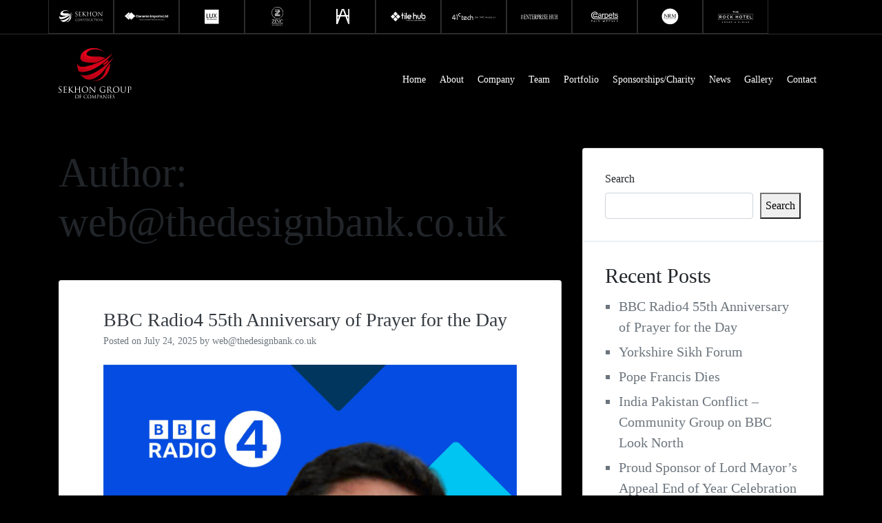

--- FILE ---
content_type: text/html; charset=UTF-8
request_url: https://sekhongroup.co.uk/author/webthedesignbank-co-uk/
body_size: 15074
content:

<!doctype html>
<html lang="en-US">
<head>
	
	<!-- Google Tag Manager -->
	<script>(function(w,d,s,l,i){w[l]=w[l]||[];w[l].push({'gtm.start':
	new Date().getTime(),event:'gtm.js'});var f=d.getElementsByTagName(s)[0],
	j=d.createElement(s),dl=l!='dataLayer'?'&l='+l:'';j.async=true;j.src=
	'https://www.googletagmanager.com/gtm.js?id='+i+dl;f.parentNode.insertBefore(j,f);
	})(window,document,'script','dataLayer','GTM-P2D6WWMF');</script>
	<!-- End Google Tag Manager -->
	
	<meta charset="UTF-8">
	<meta name="viewport" content="width=device-width, initial-scale=1">
	<link rel="profile" href="http://gmpg.org/xfn/11">
	<link rel="stylesheet" href="https://cdnjs.cloudflare.com/ajax/libs/font-awesome/6.0.0-beta2/css/all.min.css" integrity="sha512-YWzhKL2whUzgiheMoBFwW8CKV4qpHQAEuvilg9FAn5VJUDwKZZxkJNuGM4XkWuk94WCrrwslk8yWNGmY1EduTA==" crossorigin="anonymous" referrerpolicy="no-referrer" />

	<title>web@thedesignbank.co.uk &#8211; Nirmal Sekhon Group</title>
<meta name='robots' content='max-image-preview:large' />
<link rel='dns-prefetch' href='//maps.google.com' />
<link rel="alternate" type="application/rss+xml" title="Nirmal Sekhon Group &raquo; Feed" href="https://sekhongroup.co.uk/feed/" />
<link rel="alternate" type="application/rss+xml" title="Nirmal Sekhon Group &raquo; Comments Feed" href="https://sekhongroup.co.uk/comments/feed/" />
<link rel="alternate" type="application/rss+xml" title="Nirmal Sekhon Group &raquo; Posts by web@thedesignbank.co.uk Feed" href="https://sekhongroup.co.uk/author/webthedesignbank-co-uk/feed/" />
<style id='wp-img-auto-sizes-contain-inline-css' type='text/css'>
img:is([sizes=auto i],[sizes^="auto," i]){contain-intrinsic-size:3000px 1500px}
/*# sourceURL=wp-img-auto-sizes-contain-inline-css */
</style>
<style id='wp-emoji-styles-inline-css' type='text/css'>

	img.wp-smiley, img.emoji {
		display: inline !important;
		border: none !important;
		box-shadow: none !important;
		height: 1em !important;
		width: 1em !important;
		margin: 0 0.07em !important;
		vertical-align: -0.1em !important;
		background: none !important;
		padding: 0 !important;
	}
/*# sourceURL=wp-emoji-styles-inline-css */
</style>
<link rel='stylesheet' id='wp-block-library-css' href='https://sekhongroup.co.uk/wp-includes/css/dist/block-library/style.min.css?ver=6.9' type='text/css' media='all' />
<style id='wp-block-archives-inline-css' type='text/css'>
.wp-block-archives{box-sizing:border-box}.wp-block-archives-dropdown label{display:block}
/*# sourceURL=https://sekhongroup.co.uk/wp-includes/blocks/archives/style.min.css */
</style>
<style id='wp-block-categories-inline-css' type='text/css'>
.wp-block-categories{box-sizing:border-box}.wp-block-categories.alignleft{margin-right:2em}.wp-block-categories.alignright{margin-left:2em}.wp-block-categories.wp-block-categories-dropdown.aligncenter{text-align:center}.wp-block-categories .wp-block-categories__label{display:block;width:100%}
/*# sourceURL=https://sekhongroup.co.uk/wp-includes/blocks/categories/style.min.css */
</style>
<style id='wp-block-heading-inline-css' type='text/css'>
h1:where(.wp-block-heading).has-background,h2:where(.wp-block-heading).has-background,h3:where(.wp-block-heading).has-background,h4:where(.wp-block-heading).has-background,h5:where(.wp-block-heading).has-background,h6:where(.wp-block-heading).has-background{padding:1.25em 2.375em}h1.has-text-align-left[style*=writing-mode]:where([style*=vertical-lr]),h1.has-text-align-right[style*=writing-mode]:where([style*=vertical-rl]),h2.has-text-align-left[style*=writing-mode]:where([style*=vertical-lr]),h2.has-text-align-right[style*=writing-mode]:where([style*=vertical-rl]),h3.has-text-align-left[style*=writing-mode]:where([style*=vertical-lr]),h3.has-text-align-right[style*=writing-mode]:where([style*=vertical-rl]),h4.has-text-align-left[style*=writing-mode]:where([style*=vertical-lr]),h4.has-text-align-right[style*=writing-mode]:where([style*=vertical-rl]),h5.has-text-align-left[style*=writing-mode]:where([style*=vertical-lr]),h5.has-text-align-right[style*=writing-mode]:where([style*=vertical-rl]),h6.has-text-align-left[style*=writing-mode]:where([style*=vertical-lr]),h6.has-text-align-right[style*=writing-mode]:where([style*=vertical-rl]){rotate:180deg}
/*# sourceURL=https://sekhongroup.co.uk/wp-includes/blocks/heading/style.min.css */
</style>
<style id='wp-block-latest-comments-inline-css' type='text/css'>
ol.wp-block-latest-comments{box-sizing:border-box;margin-left:0}:where(.wp-block-latest-comments:not([style*=line-height] .wp-block-latest-comments__comment)){line-height:1.1}:where(.wp-block-latest-comments:not([style*=line-height] .wp-block-latest-comments__comment-excerpt p)){line-height:1.8}.has-dates :where(.wp-block-latest-comments:not([style*=line-height])),.has-excerpts :where(.wp-block-latest-comments:not([style*=line-height])){line-height:1.5}.wp-block-latest-comments .wp-block-latest-comments{padding-left:0}.wp-block-latest-comments__comment{list-style:none;margin-bottom:1em}.has-avatars .wp-block-latest-comments__comment{list-style:none;min-height:2.25em}.has-avatars .wp-block-latest-comments__comment .wp-block-latest-comments__comment-excerpt,.has-avatars .wp-block-latest-comments__comment .wp-block-latest-comments__comment-meta{margin-left:3.25em}.wp-block-latest-comments__comment-excerpt p{font-size:.875em;margin:.36em 0 1.4em}.wp-block-latest-comments__comment-date{display:block;font-size:.75em}.wp-block-latest-comments .avatar,.wp-block-latest-comments__comment-avatar{border-radius:1.5em;display:block;float:left;height:2.5em;margin-right:.75em;width:2.5em}.wp-block-latest-comments[class*=-font-size] a,.wp-block-latest-comments[style*=font-size] a{font-size:inherit}
/*# sourceURL=https://sekhongroup.co.uk/wp-includes/blocks/latest-comments/style.min.css */
</style>
<style id='wp-block-latest-posts-inline-css' type='text/css'>
.wp-block-latest-posts{box-sizing:border-box}.wp-block-latest-posts.alignleft{margin-right:2em}.wp-block-latest-posts.alignright{margin-left:2em}.wp-block-latest-posts.wp-block-latest-posts__list{list-style:none}.wp-block-latest-posts.wp-block-latest-posts__list li{clear:both;overflow-wrap:break-word}.wp-block-latest-posts.is-grid{display:flex;flex-wrap:wrap}.wp-block-latest-posts.is-grid li{margin:0 1.25em 1.25em 0;width:100%}@media (min-width:600px){.wp-block-latest-posts.columns-2 li{width:calc(50% - .625em)}.wp-block-latest-posts.columns-2 li:nth-child(2n){margin-right:0}.wp-block-latest-posts.columns-3 li{width:calc(33.33333% - .83333em)}.wp-block-latest-posts.columns-3 li:nth-child(3n){margin-right:0}.wp-block-latest-posts.columns-4 li{width:calc(25% - .9375em)}.wp-block-latest-posts.columns-4 li:nth-child(4n){margin-right:0}.wp-block-latest-posts.columns-5 li{width:calc(20% - 1em)}.wp-block-latest-posts.columns-5 li:nth-child(5n){margin-right:0}.wp-block-latest-posts.columns-6 li{width:calc(16.66667% - 1.04167em)}.wp-block-latest-posts.columns-6 li:nth-child(6n){margin-right:0}}:root :where(.wp-block-latest-posts.is-grid){padding:0}:root :where(.wp-block-latest-posts.wp-block-latest-posts__list){padding-left:0}.wp-block-latest-posts__post-author,.wp-block-latest-posts__post-date{display:block;font-size:.8125em}.wp-block-latest-posts__post-excerpt,.wp-block-latest-posts__post-full-content{margin-bottom:1em;margin-top:.5em}.wp-block-latest-posts__featured-image a{display:inline-block}.wp-block-latest-posts__featured-image img{height:auto;max-width:100%;width:auto}.wp-block-latest-posts__featured-image.alignleft{float:left;margin-right:1em}.wp-block-latest-posts__featured-image.alignright{float:right;margin-left:1em}.wp-block-latest-posts__featured-image.aligncenter{margin-bottom:1em;text-align:center}
/*# sourceURL=https://sekhongroup.co.uk/wp-includes/blocks/latest-posts/style.min.css */
</style>
<style id='wp-block-search-inline-css' type='text/css'>
.wp-block-search__button{margin-left:10px;word-break:normal}.wp-block-search__button.has-icon{line-height:0}.wp-block-search__button svg{height:1.25em;min-height:24px;min-width:24px;width:1.25em;fill:currentColor;vertical-align:text-bottom}:where(.wp-block-search__button){border:1px solid #ccc;padding:6px 10px}.wp-block-search__inside-wrapper{display:flex;flex:auto;flex-wrap:nowrap;max-width:100%}.wp-block-search__label{width:100%}.wp-block-search.wp-block-search__button-only .wp-block-search__button{box-sizing:border-box;display:flex;flex-shrink:0;justify-content:center;margin-left:0;max-width:100%}.wp-block-search.wp-block-search__button-only .wp-block-search__inside-wrapper{min-width:0!important;transition-property:width}.wp-block-search.wp-block-search__button-only .wp-block-search__input{flex-basis:100%;transition-duration:.3s}.wp-block-search.wp-block-search__button-only.wp-block-search__searchfield-hidden,.wp-block-search.wp-block-search__button-only.wp-block-search__searchfield-hidden .wp-block-search__inside-wrapper{overflow:hidden}.wp-block-search.wp-block-search__button-only.wp-block-search__searchfield-hidden .wp-block-search__input{border-left-width:0!important;border-right-width:0!important;flex-basis:0;flex-grow:0;margin:0;min-width:0!important;padding-left:0!important;padding-right:0!important;width:0!important}:where(.wp-block-search__input){appearance:none;border:1px solid #949494;flex-grow:1;font-family:inherit;font-size:inherit;font-style:inherit;font-weight:inherit;letter-spacing:inherit;line-height:inherit;margin-left:0;margin-right:0;min-width:3rem;padding:8px;text-decoration:unset!important;text-transform:inherit}:where(.wp-block-search__button-inside .wp-block-search__inside-wrapper){background-color:#fff;border:1px solid #949494;box-sizing:border-box;padding:4px}:where(.wp-block-search__button-inside .wp-block-search__inside-wrapper) .wp-block-search__input{border:none;border-radius:0;padding:0 4px}:where(.wp-block-search__button-inside .wp-block-search__inside-wrapper) .wp-block-search__input:focus{outline:none}:where(.wp-block-search__button-inside .wp-block-search__inside-wrapper) :where(.wp-block-search__button){padding:4px 8px}.wp-block-search.aligncenter .wp-block-search__inside-wrapper{margin:auto}.wp-block[data-align=right] .wp-block-search.wp-block-search__button-only .wp-block-search__inside-wrapper{float:right}
/*# sourceURL=https://sekhongroup.co.uk/wp-includes/blocks/search/style.min.css */
</style>
<style id='wp-block-group-inline-css' type='text/css'>
.wp-block-group{box-sizing:border-box}:where(.wp-block-group.wp-block-group-is-layout-constrained){position:relative}
/*# sourceURL=https://sekhongroup.co.uk/wp-includes/blocks/group/style.min.css */
</style>
<style id='global-styles-inline-css' type='text/css'>
:root{--wp--preset--aspect-ratio--square: 1;--wp--preset--aspect-ratio--4-3: 4/3;--wp--preset--aspect-ratio--3-4: 3/4;--wp--preset--aspect-ratio--3-2: 3/2;--wp--preset--aspect-ratio--2-3: 2/3;--wp--preset--aspect-ratio--16-9: 16/9;--wp--preset--aspect-ratio--9-16: 9/16;--wp--preset--color--black: #000000;--wp--preset--color--cyan-bluish-gray: #abb8c3;--wp--preset--color--white: #ffffff;--wp--preset--color--pale-pink: #f78da7;--wp--preset--color--vivid-red: #cf2e2e;--wp--preset--color--luminous-vivid-orange: #ff6900;--wp--preset--color--luminous-vivid-amber: #fcb900;--wp--preset--color--light-green-cyan: #7bdcb5;--wp--preset--color--vivid-green-cyan: #00d084;--wp--preset--color--pale-cyan-blue: #8ed1fc;--wp--preset--color--vivid-cyan-blue: #0693e3;--wp--preset--color--vivid-purple: #9b51e0;--wp--preset--gradient--vivid-cyan-blue-to-vivid-purple: linear-gradient(135deg,rgb(6,147,227) 0%,rgb(155,81,224) 100%);--wp--preset--gradient--light-green-cyan-to-vivid-green-cyan: linear-gradient(135deg,rgb(122,220,180) 0%,rgb(0,208,130) 100%);--wp--preset--gradient--luminous-vivid-amber-to-luminous-vivid-orange: linear-gradient(135deg,rgb(252,185,0) 0%,rgb(255,105,0) 100%);--wp--preset--gradient--luminous-vivid-orange-to-vivid-red: linear-gradient(135deg,rgb(255,105,0) 0%,rgb(207,46,46) 100%);--wp--preset--gradient--very-light-gray-to-cyan-bluish-gray: linear-gradient(135deg,rgb(238,238,238) 0%,rgb(169,184,195) 100%);--wp--preset--gradient--cool-to-warm-spectrum: linear-gradient(135deg,rgb(74,234,220) 0%,rgb(151,120,209) 20%,rgb(207,42,186) 40%,rgb(238,44,130) 60%,rgb(251,105,98) 80%,rgb(254,248,76) 100%);--wp--preset--gradient--blush-light-purple: linear-gradient(135deg,rgb(255,206,236) 0%,rgb(152,150,240) 100%);--wp--preset--gradient--blush-bordeaux: linear-gradient(135deg,rgb(254,205,165) 0%,rgb(254,45,45) 50%,rgb(107,0,62) 100%);--wp--preset--gradient--luminous-dusk: linear-gradient(135deg,rgb(255,203,112) 0%,rgb(199,81,192) 50%,rgb(65,88,208) 100%);--wp--preset--gradient--pale-ocean: linear-gradient(135deg,rgb(255,245,203) 0%,rgb(182,227,212) 50%,rgb(51,167,181) 100%);--wp--preset--gradient--electric-grass: linear-gradient(135deg,rgb(202,248,128) 0%,rgb(113,206,126) 100%);--wp--preset--gradient--midnight: linear-gradient(135deg,rgb(2,3,129) 0%,rgb(40,116,252) 100%);--wp--preset--font-size--small: 13px;--wp--preset--font-size--medium: 20px;--wp--preset--font-size--large: 36px;--wp--preset--font-size--x-large: 42px;--wp--preset--spacing--20: 0.44rem;--wp--preset--spacing--30: 0.67rem;--wp--preset--spacing--40: 1rem;--wp--preset--spacing--50: 1.5rem;--wp--preset--spacing--60: 2.25rem;--wp--preset--spacing--70: 3.38rem;--wp--preset--spacing--80: 5.06rem;--wp--preset--shadow--natural: 6px 6px 9px rgba(0, 0, 0, 0.2);--wp--preset--shadow--deep: 12px 12px 50px rgba(0, 0, 0, 0.4);--wp--preset--shadow--sharp: 6px 6px 0px rgba(0, 0, 0, 0.2);--wp--preset--shadow--outlined: 6px 6px 0px -3px rgb(255, 255, 255), 6px 6px rgb(0, 0, 0);--wp--preset--shadow--crisp: 6px 6px 0px rgb(0, 0, 0);}:where(.is-layout-flex){gap: 0.5em;}:where(.is-layout-grid){gap: 0.5em;}body .is-layout-flex{display: flex;}.is-layout-flex{flex-wrap: wrap;align-items: center;}.is-layout-flex > :is(*, div){margin: 0;}body .is-layout-grid{display: grid;}.is-layout-grid > :is(*, div){margin: 0;}:where(.wp-block-columns.is-layout-flex){gap: 2em;}:where(.wp-block-columns.is-layout-grid){gap: 2em;}:where(.wp-block-post-template.is-layout-flex){gap: 1.25em;}:where(.wp-block-post-template.is-layout-grid){gap: 1.25em;}.has-black-color{color: var(--wp--preset--color--black) !important;}.has-cyan-bluish-gray-color{color: var(--wp--preset--color--cyan-bluish-gray) !important;}.has-white-color{color: var(--wp--preset--color--white) !important;}.has-pale-pink-color{color: var(--wp--preset--color--pale-pink) !important;}.has-vivid-red-color{color: var(--wp--preset--color--vivid-red) !important;}.has-luminous-vivid-orange-color{color: var(--wp--preset--color--luminous-vivid-orange) !important;}.has-luminous-vivid-amber-color{color: var(--wp--preset--color--luminous-vivid-amber) !important;}.has-light-green-cyan-color{color: var(--wp--preset--color--light-green-cyan) !important;}.has-vivid-green-cyan-color{color: var(--wp--preset--color--vivid-green-cyan) !important;}.has-pale-cyan-blue-color{color: var(--wp--preset--color--pale-cyan-blue) !important;}.has-vivid-cyan-blue-color{color: var(--wp--preset--color--vivid-cyan-blue) !important;}.has-vivid-purple-color{color: var(--wp--preset--color--vivid-purple) !important;}.has-black-background-color{background-color: var(--wp--preset--color--black) !important;}.has-cyan-bluish-gray-background-color{background-color: var(--wp--preset--color--cyan-bluish-gray) !important;}.has-white-background-color{background-color: var(--wp--preset--color--white) !important;}.has-pale-pink-background-color{background-color: var(--wp--preset--color--pale-pink) !important;}.has-vivid-red-background-color{background-color: var(--wp--preset--color--vivid-red) !important;}.has-luminous-vivid-orange-background-color{background-color: var(--wp--preset--color--luminous-vivid-orange) !important;}.has-luminous-vivid-amber-background-color{background-color: var(--wp--preset--color--luminous-vivid-amber) !important;}.has-light-green-cyan-background-color{background-color: var(--wp--preset--color--light-green-cyan) !important;}.has-vivid-green-cyan-background-color{background-color: var(--wp--preset--color--vivid-green-cyan) !important;}.has-pale-cyan-blue-background-color{background-color: var(--wp--preset--color--pale-cyan-blue) !important;}.has-vivid-cyan-blue-background-color{background-color: var(--wp--preset--color--vivid-cyan-blue) !important;}.has-vivid-purple-background-color{background-color: var(--wp--preset--color--vivid-purple) !important;}.has-black-border-color{border-color: var(--wp--preset--color--black) !important;}.has-cyan-bluish-gray-border-color{border-color: var(--wp--preset--color--cyan-bluish-gray) !important;}.has-white-border-color{border-color: var(--wp--preset--color--white) !important;}.has-pale-pink-border-color{border-color: var(--wp--preset--color--pale-pink) !important;}.has-vivid-red-border-color{border-color: var(--wp--preset--color--vivid-red) !important;}.has-luminous-vivid-orange-border-color{border-color: var(--wp--preset--color--luminous-vivid-orange) !important;}.has-luminous-vivid-amber-border-color{border-color: var(--wp--preset--color--luminous-vivid-amber) !important;}.has-light-green-cyan-border-color{border-color: var(--wp--preset--color--light-green-cyan) !important;}.has-vivid-green-cyan-border-color{border-color: var(--wp--preset--color--vivid-green-cyan) !important;}.has-pale-cyan-blue-border-color{border-color: var(--wp--preset--color--pale-cyan-blue) !important;}.has-vivid-cyan-blue-border-color{border-color: var(--wp--preset--color--vivid-cyan-blue) !important;}.has-vivid-purple-border-color{border-color: var(--wp--preset--color--vivid-purple) !important;}.has-vivid-cyan-blue-to-vivid-purple-gradient-background{background: var(--wp--preset--gradient--vivid-cyan-blue-to-vivid-purple) !important;}.has-light-green-cyan-to-vivid-green-cyan-gradient-background{background: var(--wp--preset--gradient--light-green-cyan-to-vivid-green-cyan) !important;}.has-luminous-vivid-amber-to-luminous-vivid-orange-gradient-background{background: var(--wp--preset--gradient--luminous-vivid-amber-to-luminous-vivid-orange) !important;}.has-luminous-vivid-orange-to-vivid-red-gradient-background{background: var(--wp--preset--gradient--luminous-vivid-orange-to-vivid-red) !important;}.has-very-light-gray-to-cyan-bluish-gray-gradient-background{background: var(--wp--preset--gradient--very-light-gray-to-cyan-bluish-gray) !important;}.has-cool-to-warm-spectrum-gradient-background{background: var(--wp--preset--gradient--cool-to-warm-spectrum) !important;}.has-blush-light-purple-gradient-background{background: var(--wp--preset--gradient--blush-light-purple) !important;}.has-blush-bordeaux-gradient-background{background: var(--wp--preset--gradient--blush-bordeaux) !important;}.has-luminous-dusk-gradient-background{background: var(--wp--preset--gradient--luminous-dusk) !important;}.has-pale-ocean-gradient-background{background: var(--wp--preset--gradient--pale-ocean) !important;}.has-electric-grass-gradient-background{background: var(--wp--preset--gradient--electric-grass) !important;}.has-midnight-gradient-background{background: var(--wp--preset--gradient--midnight) !important;}.has-small-font-size{font-size: var(--wp--preset--font-size--small) !important;}.has-medium-font-size{font-size: var(--wp--preset--font-size--medium) !important;}.has-large-font-size{font-size: var(--wp--preset--font-size--large) !important;}.has-x-large-font-size{font-size: var(--wp--preset--font-size--x-large) !important;}
/*# sourceURL=global-styles-inline-css */
</style>

<style id='classic-theme-styles-inline-css' type='text/css'>
/*! This file is auto-generated */
.wp-block-button__link{color:#fff;background-color:#32373c;border-radius:9999px;box-shadow:none;text-decoration:none;padding:calc(.667em + 2px) calc(1.333em + 2px);font-size:1.125em}.wp-block-file__button{background:#32373c;color:#fff;text-decoration:none}
/*# sourceURL=/wp-includes/css/classic-themes.min.css */
</style>
<link rel='stylesheet' id='contact-form-7-css' href='https://sekhongroup.co.uk/wp-content/plugins/contact-form-7/includes/css/styles.css?ver=6.1.4' type='text/css' media='all' />
<link rel='stylesheet' id='wpgmp-frontend-css' href='https://sekhongroup.co.uk/wp-content/plugins/wp-google-map-plugin/assets/css/wpgmp_all_frontend.css?ver=4.9.1' type='text/css' media='all' />
<link rel='stylesheet' id='megamenu-css' href='https://sekhongroup.co.uk/wp-content/uploads/maxmegamenu/style.css?ver=d05a64' type='text/css' media='all' />
<link rel='stylesheet' id='dashicons-css' href='https://sekhongroup.co.uk/wp-includes/css/dashicons.min.css?ver=6.9' type='text/css' media='all' />
<link rel='stylesheet' id='parent-style-css' href='https://sekhongroup.co.uk/wp-content/themes/wp-bootstrap-4/style.css?ver=6.9' type='text/css' media='all' />
<link rel='stylesheet' id='child-style-css' href='https://sekhongroup.co.uk/wp-content/themes/Sekhon-Group/style.css?ver=1.0' type='text/css' media='all' />
<link rel='stylesheet' id='open-iconic-bootstrap-css' href='https://sekhongroup.co.uk/wp-content/themes/wp-bootstrap-4/assets/css/open-iconic-bootstrap.css?ver=v4.0.0' type='text/css' media='all' />
<link rel='stylesheet' id='bootstrap-4-css' href='https://sekhongroup.co.uk/wp-content/themes/wp-bootstrap-4/assets/css/bootstrap.css?ver=v4.0.0' type='text/css' media='all' />
<link rel='stylesheet' id='wp-bootstrap-4-style-css' href='https://sekhongroup.co.uk/wp-content/themes/Sekhon-Group/style.css?ver=1.0.2' type='text/css' media='all' />
<link rel='stylesheet' id='Sekhon-Group_no-kirki-css' href='https://sekhongroup.co.uk/wp-content/themes/Sekhon-Group/style.css' type='text/css' media='all' />
<style id='Sekhon-Group_no-kirki-inline-css' type='text/css'>
.custom-logo{height:60px;width:auto;}.navbar.bg-dark{background-color:#343a40 !important;}a,.btn-outline-primary,.content-area .sp-the-post .entry-header .entry-title a:hover,.btn-link{color:#007bff;}.btn-primary,input[type="button"],input[type="reset"],input[type="submit"],.sp-services-section .sp-single-service .sp-service-icon,.button.add_to_cart_button,.wc-proceed-to-checkout .checkout-button.button,.price_slider_amount button[type="submit"]{background-color:#007bff;}.btn-primary,input[type="button"],input[type="reset"],input[type="submit"],.btn-outline-primary,.button.add_to_cart_button,.wc-proceed-to-checkout .checkout-button.button,.price_slider_amount button[type="submit"]{border-color:#007bff;}.btn-outline-primary:hover{background-color:#007bff;border-color:#007bff;}.entry-title a:hover{color:#007bff !important;}.btn-primary:focus,.btn-outline-primary:focus{box-shadow:0 0 0 0.1rem #007bff !important;}.shop_table.shop_table_responsive.woocommerce-cart-form__contents button[type="submit"],.form-row.place-order button[type="submit"],.single-product .summary.entry-summary button[type="submit"]{background-color:0 0 0 0.1rem #007bff !important;border-color:0 0 0 0.1rem #007bff !important;}a:hover,a:active,a:focus,.btn-link:hover,.entry-meta a:hover,.comments-link a:hover,.edit-link a:hover{color:#0069d9;}.btn-primary:hover,.btn-primary:active,.btn-primary:focus,input[type="button"]:hover,input[type="button"]:active,input[type="button"]:focus,input[type="submit"]:hover,input[type="submit"]:active,input[type="submit"]:focus,.btn-primary:not(:disabled):not(.disabled):active,.button.add_to_cart_button:hover,.wc-proceed-to-checkout .checkout-button.button:hover,.price_slider_amount button[type="submit"]:hover{background-color:#0069d9;border-color:#0069d9;}.shop_table.shop_table_responsive.woocommerce-cart-form__contents button[type="submit"]:hover,.form-row.place-order button[type="submit"]:hover,.single-product .summary.entry-summary button[type="submit"]:hover{background-color:#0069d9 !important;border-color:#0069d9 !important !important;}.site-footer.bg-white{background-color:#ffffff !important;}.site-footer.text-muted{color:#6c757d !important;}.site-footer a{color:#007bff !important;}body,button,input,optgroup,select,textarea{font-family:-apple-system, BlinkMacSystemFont, &#039;Segoe UI&#039;, Roboto, Oxygen-Sans, Ubuntu, Cantarell, &#039;Helvetica Neue&#039;, sans-serif;font-weight:400;line-height:;letter-spacing:;}h1,h2,h3,h4,h5,h6,.h1,.h2,.h3,.h4,.h5,.h6{font-family:-apple-system, BlinkMacSystemFont, &#039;Segoe UI&#039;, Roboto, Oxygen-Sans, Ubuntu, Cantarell, &#039;Helvetica Neue&#039;, sans-serif;font-weight:500;line-height:;letter-spacing:;}.container{max-width:1140px;}.elementor-section.elementor-section-boxed>.elementor-container{max-width:1140px;}
/*# sourceURL=Sekhon-Group_no-kirki-inline-css */
</style>
<script type="text/javascript" src="https://sekhongroup.co.uk/wp-includes/js/jquery/jquery.min.js?ver=3.7.1" id="jquery-core-js"></script>
<script type="text/javascript" src="https://sekhongroup.co.uk/wp-includes/js/jquery/jquery-migrate.min.js?ver=3.4.1" id="jquery-migrate-js"></script>
<link rel="https://api.w.org/" href="https://sekhongroup.co.uk/wp-json/" /><link rel="alternate" title="JSON" type="application/json" href="https://sekhongroup.co.uk/wp-json/wp/v2/users/1" /><link rel="EditURI" type="application/rsd+xml" title="RSD" href="https://sekhongroup.co.uk/xmlrpc.php?rsd" />
<meta name="generator" content="WordPress 6.9" />
			<style type="text/css">
				.wb-bp-front-page .wp-bs-4-jumbotron {
					background-image: url(https://sekhongroup.co.uk/wp-content/themes/wp-bootstrap-4/assets/images/default-cover-img.jpeg);
				}
				.wp-bp-jumbo-overlay {
					background: rgba(33,37,41, 0.7);
				}
			</style>
				<style type="text/css">
					.site-title,
			.site-description {
				position: absolute;
				clip: rect(1px, 1px, 1px, 1px);
			}
				</style>
		<style type="text/css" id="custom-background-css">
body.custom-background { background-color: #000000; }
</style>
	<link rel="icon" href="https://sekhongroup.co.uk/wp-content/uploads/2021/08/sekhon-logo.svg" sizes="32x32" />
<link rel="icon" href="https://sekhongroup.co.uk/wp-content/uploads/2021/08/sekhon-logo.svg" sizes="192x192" />
<link rel="apple-touch-icon" href="https://sekhongroup.co.uk/wp-content/uploads/2021/08/sekhon-logo.svg" />
<meta name="msapplication-TileImage" content="https://sekhongroup.co.uk/wp-content/uploads/2021/08/sekhon-logo.svg" />
<style type="text/css">/** Mega Menu CSS: fs **/</style>
</head>

<body class="archive author author-webthedesignbank-co-uk author-1 custom-background wp-theme-wp-bootstrap-4 wp-child-theme-Sekhon-Group mega-menu-menu-1 hfeed">
	
	<!-- Google Tag Manager (noscript) -->
	<noscript><iframe src="https://www.googletagmanager.com/ns.html?id=GTM-P2D6WWMF"
	height="0" width="0" style="display:none;visibility:hidden"></iframe></noscript>
	<!-- End Google Tag Manager (noscript) -->
	
<div id="page" class="site">
	<a class="skip-link screen-reader-text" href="#content">Skip to content</a>

	<header id="masthead" class="site-header ">
		<nav id="site-navigation" class="navbar-expand-lg nav-black">
				
				<div class="container hide-tablet">
					<div class="row">
						<div class="col-md-1 text-center border-header">
						<img src="/wp-content/uploads/2023/10/sekhon-construction-img.svg" alt="Sekhon Construction img">
						</div>
<!--
						<div class="col-md-1 text-center border-header">
							<a href="https://oikosfamilycentres.co.uk/" target="_blank"><img src="/wp-content/uploads/2021/09/oikos.svg" alt="Oikos"></a>
						</div>
-->
						<div class="col-md-1 text-center border-header">
							<img src="/wp-content/uploads/2021/09/ceramic.svg" alt="Ceramic">
						</div>
						<div class="col-md-1 text-center border-header">
							<img src="/wp-content/uploads/2021/09/lux.svg" alt="Lux Aparts">
						</div>
						<div class="col-md-1 text-center border-header">
							<img src="/wp-content/uploads/2021/09/zinc.svg" alt="Zinc Aparts">
						</div>
						<div class="col-md-1 text-center border-header">
							<a href="https://hotlaparts.co.uk/"><img src="/wp-content/uploads/2021/09/a.svg" alt="A"></a>
						</div>
						<div class="col-md-1 text-center border-header">
							<img src="/wp-content/uploads/2021/09/tile-hub.svg" alt="Tilehub">
						</div>
						<div class="col-md-1 text-center border-header">
							<a href="https://41-c.com/english/" target="_blank"><img src="/wp-content/uploads/2021/09/41c.svg" alt="41-C"></a>
						</div>
						<div class="col-md-1 text-center border-header">
							<a href="https://www.the-enterprise-hub.co.uk/index.php" target="_blank"><img src="/wp-content/uploads/2021/09/enterprise.svg" alt="Enterprise"></a>
						</div>
						<div class="col-md-1 text-center border-header">
							<a href="https://www.carpetspaidweekly.co.uk/" target="_blank"><img src="/wp-content/uploads/2021/09/carpets.svg" alt="Carpets Paid Weekly"></a>
						</div>
						<div class="col-md-1 text-center border-header">
							<img src="/wp-content/uploads/2021/09/nrm.svg" alt="NRM">
						</div>
						<div class="col-md-1 text-center border-header">
							<img src="/wp-content/uploads/2021/09/rock-hotel.svg" alt="Rock Hotel">
						</div>
					</div>
				</div>
				
				<div class="container-fluid pb-3" style="border-top: 1px solid #2C2C2C;">
				</div>
				
				<div class="container">					
					<div class="row">
						<div class="col-md-2 col-6 header-col">
							<a href="/home/"><img class="header-icon" src="/wp-content/uploads/2021/08/sekhon-logo.svg" alt="Sekhon Group Logo"></a>
						</div>
						
						<div class="col-md-10 col-6">
				
				<div id="mega-menu-wrap-menu-1" class="mega-menu-wrap"><div class="mega-menu-toggle"><div class="mega-toggle-blocks-left"></div><div class="mega-toggle-blocks-center"></div><div class="mega-toggle-blocks-right"><div class='mega-toggle-block mega-menu-toggle-animated-block mega-toggle-block-0' id='mega-toggle-block-0'><button aria-label="Toggle Menu" class="mega-toggle-animated mega-toggle-animated-slider" type="button" aria-expanded="false">
                  <span class="mega-toggle-animated-box">
                    <span class="mega-toggle-animated-inner"></span>
                  </span>
                </button></div></div></div><ul id="mega-menu-menu-1" class="mega-menu max-mega-menu mega-menu-horizontal mega-no-js" data-event="hover_intent" data-effect="fade_up" data-effect-speed="200" data-effect-mobile="disabled" data-effect-speed-mobile="0" data-mobile-force-width="body" data-second-click="go" data-document-click="collapse" data-vertical-behaviour="standard" data-breakpoint="1080" data-unbind="true" data-mobile-state="collapse_all" data-mobile-direction="vertical" data-hover-intent-timeout="300" data-hover-intent-interval="100"><li class="mega-menu-item mega-menu-item-type-post_type mega-menu-item-object-page mega-menu-item-home mega-align-bottom-left mega-menu-flyout mega-menu-item-8" id="mega-menu-item-8"><a class="mega-menu-link" href="https://sekhongroup.co.uk/" tabindex="0">Home</a></li><li class="mega-menu-item mega-menu-item-type-custom mega-menu-item-object-custom mega-align-bottom-left mega-menu-flyout mega-menu-item-10" id="mega-menu-item-10"><a class="mega-menu-link" href="/about-us/" tabindex="0">About</a></li><li class="mega-menu-item mega-menu-item-type-custom mega-menu-item-object-custom mega-align-bottom-left mega-menu-flyout mega-menu-item-11" id="mega-menu-item-11"><a class="mega-menu-link" href="/company/" tabindex="0">Company</a></li><li class="mega-menu-item mega-menu-item-type-custom mega-menu-item-object-custom mega-align-bottom-left mega-menu-flyout mega-menu-item-12" id="mega-menu-item-12"><a class="mega-menu-link" href="/team/" tabindex="0">Team</a></li><li class="mega-menu-item mega-menu-item-type-custom mega-menu-item-object-custom mega-align-bottom-left mega-menu-flyout mega-menu-item-13" id="mega-menu-item-13"><a class="mega-menu-link" href="/home/#cp-portfolio" tabindex="0">Portfolio</a></li><li class="mega-menu-item mega-menu-item-type-post_type mega-menu-item-object-page mega-align-bottom-left mega-menu-flyout mega-menu-item-148" id="mega-menu-item-148"><a class="mega-menu-link" href="https://sekhongroup.co.uk/sponsorships-charity/" tabindex="0">Sponsorships/Charity</a></li><li class="mega-menu-item mega-menu-item-type-custom mega-menu-item-object-custom mega-align-bottom-left mega-menu-flyout mega-menu-item-15" id="mega-menu-item-15"><a class="mega-menu-link" href="/news/" tabindex="0">News</a></li><li class="mega-menu-item mega-menu-item-type-post_type mega-menu-item-object-page mega-align-bottom-left mega-menu-flyout mega-menu-item-241" id="mega-menu-item-241"><a class="mega-menu-link" href="https://sekhongroup.co.uk/gallery/" tabindex="0">Gallery</a></li><li class="mega-menu-item mega-menu-item-type-custom mega-menu-item-object-custom mega-align-bottom-left mega-menu-flyout mega-menu-item-16" id="mega-menu-item-16"><a class="mega-menu-link" href="/contact/" tabindex="0">Contact</a></li></ul></div>			</div>
		</div>
	</div>
				
				
		</nav><!-- #site-navigation -->
	</header><!-- #masthead -->

	<div id="content" class="site-content">


	<div class="container">
		<div class="row">

							<div class="col-md-8 wp-bp-content-width">
			
				<div id="primary" class="content-area">
					<main id="main" class="site-main">

					
						<header class="page-header mt-3r">
							<h1 class="page-title">Author: <span>web@thedesignbank.co.uk</span></h1>						</header><!-- .page-header -->

						
<article id="post-2916" class="card mt-3r post-2916 post type-post status-publish format-standard has-post-thumbnail hentry category-featured">
	<div class="card-body">

				<header class="entry-header">
			<h2 class="entry-title card-title h3"><a href="https://sekhongroup.co.uk/55th-anniversary-of-prayer-for-the-day/" rel="bookmark" class="text-dark">BBC Radio4 55th Anniversary of Prayer for the Day</a></h2>			<div class="entry-meta text-muted">
				<span class="posted-on">Posted on <a href="https://sekhongroup.co.uk/55th-anniversary-of-prayer-for-the-day/" rel="bookmark"><time class="entry-date published" datetime="2025-07-24T10:54:06+00:00">July 24, 2025</time><time class="updated" datetime="2025-07-24T11:05:48+00:00">July 24, 2025</time></a></span><span class="byline"> by <span class="author vcard"><a class="url fn n" href="https://sekhongroup.co.uk/author/webthedesignbank-co-uk/">web@thedesignbank.co.uk</a></span></span>			</div><!-- .entry-meta -->
					</header><!-- .entry-header -->

		
	<a class="post-thumbnail" href="https://sekhongroup.co.uk/55th-anniversary-of-prayer-for-the-day/" aria-hidden="true">
		<img width="1800" height="2560" src="https://sekhongroup.co.uk/wp-content/uploads/2025/07/SEKHON-RADIO-4-scaled.jpg" class="attachment-post-thumbnail size-post-thumbnail wp-post-image" alt="BBC Radio4 55th Anniversary of Prayer for the Day" decoding="async" fetchpriority="high" srcset="https://sekhongroup.co.uk/wp-content/uploads/2025/07/SEKHON-RADIO-4-scaled.jpg 1800w, https://sekhongroup.co.uk/wp-content/uploads/2025/07/SEKHON-RADIO-4-211x300.jpg 211w, https://sekhongroup.co.uk/wp-content/uploads/2025/07/SEKHON-RADIO-4-720x1024.jpg 720w, https://sekhongroup.co.uk/wp-content/uploads/2025/07/SEKHON-RADIO-4-768x1092.jpg 768w, https://sekhongroup.co.uk/wp-content/uploads/2025/07/SEKHON-RADIO-4-1080x1536.jpg 1080w, https://sekhongroup.co.uk/wp-content/uploads/2025/07/SEKHON-RADIO-4-1440x2048.jpg 1440w" sizes="(max-width: 1800px) 100vw, 1800px" />	</a>

	
					<div class="entry-summary">
				<p>Prayer of the Day Prayer of the Week</p>
				<div class="">
					<a href="https://sekhongroup.co.uk/55th-anniversary-of-prayer-for-the-day/" class="btn btn-primary btn-sm">Continue Reading <small class="oi oi-chevron-right ml-1"></small></a>
				</div>
			</div><!-- .entry-summary -->
		
	</div>
	<!-- /.card-body -->

			<footer class="entry-footer card-footer text-muted">
			
			<span class="cat-links">
				<span class="badge badge-light badge-pill"><a href="https://sekhongroup.co.uk/category/featured/" rel="category tag">Featured</a></span>
			</span>

			<span class="tags-links">
							</span>

		<span class="comments-link"><a href="https://sekhongroup.co.uk/55th-anniversary-of-prayer-for-the-day/#respond">Leave a Comment<span class="screen-reader-text"> on BBC Radio4 55th Anniversary of Prayer for the Day</span></a></span>		</footer><!-- .entry-footer -->
	
</article><!-- #post-2916 -->

<article id="post-2897" class="card mt-3r post-2897 post type-post status-publish format-standard has-post-thumbnail hentry category-featured">
	<div class="card-body">

				<header class="entry-header">
			<h2 class="entry-title card-title h3"><a href="https://sekhongroup.co.uk/yorkshire-sikh-forum-2/" rel="bookmark" class="text-dark">Yorkshire Sikh Forum</a></h2>			<div class="entry-meta text-muted">
				<span class="posted-on">Posted on <a href="https://sekhongroup.co.uk/yorkshire-sikh-forum-2/" rel="bookmark"><time class="entry-date published" datetime="2025-05-13T11:17:40+00:00">May 13, 2025</time><time class="updated" datetime="2025-05-13T11:49:07+00:00">May 13, 2025</time></a></span><span class="byline"> by <span class="author vcard"><a class="url fn n" href="https://sekhongroup.co.uk/author/webthedesignbank-co-uk/">web@thedesignbank.co.uk</a></span></span>			</div><!-- .entry-meta -->
					</header><!-- .entry-header -->

		
	<a class="post-thumbnail" href="https://sekhongroup.co.uk/yorkshire-sikh-forum-2/" aria-hidden="true">
		<img width="1819" height="2560" src="https://sekhongroup.co.uk/wp-content/uploads/2025/05/yorkshire-sikh-forum-thumbnail.png" class="attachment-post-thumbnail size-post-thumbnail wp-post-image" alt="Yorkshire Sikh Forum" decoding="async" srcset="https://sekhongroup.co.uk/wp-content/uploads/2025/05/yorkshire-sikh-forum-thumbnail.png 1819w, https://sekhongroup.co.uk/wp-content/uploads/2025/05/yorkshire-sikh-forum-thumbnail-213x300.png 213w, https://sekhongroup.co.uk/wp-content/uploads/2025/05/yorkshire-sikh-forum-thumbnail-728x1024.png 728w, https://sekhongroup.co.uk/wp-content/uploads/2025/05/yorkshire-sikh-forum-thumbnail-768x1081.png 768w, https://sekhongroup.co.uk/wp-content/uploads/2025/05/yorkshire-sikh-forum-thumbnail-1091x1536.png 1091w, https://sekhongroup.co.uk/wp-content/uploads/2025/05/yorkshire-sikh-forum-thumbnail-1455x2048.png 1455w" sizes="(max-width: 1819px) 100vw, 1819px" />	</a>

	
					<div class="entry-summary">
								<div class="">
					<a href="https://sekhongroup.co.uk/yorkshire-sikh-forum-2/" class="btn btn-primary btn-sm">Continue Reading <small class="oi oi-chevron-right ml-1"></small></a>
				</div>
			</div><!-- .entry-summary -->
		
	</div>
	<!-- /.card-body -->

			<footer class="entry-footer card-footer text-muted">
			
			<span class="cat-links">
				<span class="badge badge-light badge-pill"><a href="https://sekhongroup.co.uk/category/featured/" rel="category tag">Featured</a></span>
			</span>

			<span class="tags-links">
							</span>

		<span class="comments-link"><a href="https://sekhongroup.co.uk/yorkshire-sikh-forum-2/#respond">Leave a Comment<span class="screen-reader-text"> on Yorkshire Sikh Forum</span></a></span>		</footer><!-- .entry-footer -->
	
</article><!-- #post-2897 -->

<article id="post-2894" class="card mt-3r post-2894 post type-post status-publish format-standard has-post-thumbnail hentry category-featured">
	<div class="card-body">

				<header class="entry-header">
			<h2 class="entry-title card-title h3"><a href="https://sekhongroup.co.uk/pop-francis-dies/" rel="bookmark" class="text-dark">Pope Francis Dies</a></h2>			<div class="entry-meta text-muted">
				<span class="posted-on">Posted on <a href="https://sekhongroup.co.uk/pop-francis-dies/" rel="bookmark"><time class="entry-date published" datetime="2025-05-12T10:41:38+00:00">May 12, 2025</time><time class="updated" datetime="2025-05-12T10:41:42+00:00">May 12, 2025</time></a></span><span class="byline"> by <span class="author vcard"><a class="url fn n" href="https://sekhongroup.co.uk/author/webthedesignbank-co-uk/">web@thedesignbank.co.uk</a></span></span>			</div><!-- .entry-meta -->
					</header><!-- .entry-header -->

		
	<a class="post-thumbnail" href="https://sekhongroup.co.uk/pop-francis-dies/" aria-hidden="true">
		<img width="1819" height="2560" src="https://sekhongroup.co.uk/wp-content/uploads/2025/05/pope-francis.png" class="attachment-post-thumbnail size-post-thumbnail wp-post-image" alt="Pope Francis Dies" decoding="async" srcset="https://sekhongroup.co.uk/wp-content/uploads/2025/05/pope-francis.png 1819w, https://sekhongroup.co.uk/wp-content/uploads/2025/05/pope-francis-213x300.png 213w, https://sekhongroup.co.uk/wp-content/uploads/2025/05/pope-francis-728x1024.png 728w, https://sekhongroup.co.uk/wp-content/uploads/2025/05/pope-francis-768x1081.png 768w, https://sekhongroup.co.uk/wp-content/uploads/2025/05/pope-francis-1091x1536.png 1091w" sizes="(max-width: 1819px) 100vw, 1819px" />	</a>

	
					<div class="entry-summary">
								<div class="">
					<a href="https://sekhongroup.co.uk/pop-francis-dies/" class="btn btn-primary btn-sm">Continue Reading <small class="oi oi-chevron-right ml-1"></small></a>
				</div>
			</div><!-- .entry-summary -->
		
	</div>
	<!-- /.card-body -->

			<footer class="entry-footer card-footer text-muted">
			
			<span class="cat-links">
				<span class="badge badge-light badge-pill"><a href="https://sekhongroup.co.uk/category/featured/" rel="category tag">Featured</a></span>
			</span>

			<span class="tags-links">
							</span>

		<span class="comments-link"><a href="https://sekhongroup.co.uk/pop-francis-dies/#respond">Leave a Comment<span class="screen-reader-text"> on Pope Francis Dies</span></a></span>		</footer><!-- .entry-footer -->
	
</article><!-- #post-2894 -->

<article id="post-2889" class="card mt-3r post-2889 post type-post status-publish format-standard has-post-thumbnail hentry category-featured">
	<div class="card-body">

				<header class="entry-header">
			<h2 class="entry-title card-title h3"><a href="https://sekhongroup.co.uk/india-pakistan-conflict-community-group-on-bbc-look-north/" rel="bookmark" class="text-dark">India Pakistan Conflict &#8211; Community Group on BBC Look North</a></h2>			<div class="entry-meta text-muted">
				<span class="posted-on">Posted on <a href="https://sekhongroup.co.uk/india-pakistan-conflict-community-group-on-bbc-look-north/" rel="bookmark"><time class="entry-date published" datetime="2025-05-12T10:19:41+00:00">May 12, 2025</time><time class="updated" datetime="2025-05-12T10:22:23+00:00">May 12, 2025</time></a></span><span class="byline"> by <span class="author vcard"><a class="url fn n" href="https://sekhongroup.co.uk/author/webthedesignbank-co-uk/">web@thedesignbank.co.uk</a></span></span>			</div><!-- .entry-meta -->
					</header><!-- .entry-header -->

		
	<a class="post-thumbnail" href="https://sekhongroup.co.uk/india-pakistan-conflict-community-group-on-bbc-look-north/" aria-hidden="true">
		<img width="1819" height="2560" src="https://sekhongroup.co.uk/wp-content/uploads/2025/05/India-pakistan-conflict.png" class="attachment-post-thumbnail size-post-thumbnail wp-post-image" alt="India Pakistan Conflict &#8211; Community Group on BBC Look North" decoding="async" loading="lazy" srcset="https://sekhongroup.co.uk/wp-content/uploads/2025/05/India-pakistan-conflict.png 1819w, https://sekhongroup.co.uk/wp-content/uploads/2025/05/India-pakistan-conflict-213x300.png 213w, https://sekhongroup.co.uk/wp-content/uploads/2025/05/India-pakistan-conflict-728x1024.png 728w, https://sekhongroup.co.uk/wp-content/uploads/2025/05/India-pakistan-conflict-768x1081.png 768w, https://sekhongroup.co.uk/wp-content/uploads/2025/05/India-pakistan-conflict-1091x1536.png 1091w" sizes="auto, (max-width: 1819px) 100vw, 1819px" />	</a>

	
					<div class="entry-summary">
								<div class="">
					<a href="https://sekhongroup.co.uk/india-pakistan-conflict-community-group-on-bbc-look-north/" class="btn btn-primary btn-sm">Continue Reading <small class="oi oi-chevron-right ml-1"></small></a>
				</div>
			</div><!-- .entry-summary -->
		
	</div>
	<!-- /.card-body -->

			<footer class="entry-footer card-footer text-muted">
			
			<span class="cat-links">
				<span class="badge badge-light badge-pill"><a href="https://sekhongroup.co.uk/category/featured/" rel="category tag">Featured</a></span>
			</span>

			<span class="tags-links">
							</span>

		<span class="comments-link"><a href="https://sekhongroup.co.uk/india-pakistan-conflict-community-group-on-bbc-look-north/#respond">Leave a Comment<span class="screen-reader-text"> on India Pakistan Conflict &#8211; Community Group on BBC Look North</span></a></span>		</footer><!-- .entry-footer -->
	
</article><!-- #post-2889 -->

<article id="post-2243" class="card mt-3r post-2243 post type-post status-publish format-standard has-post-thumbnail hentry category-featured">
	<div class="card-body">

				<header class="entry-header">
			<h2 class="entry-title card-title h3"><a href="https://sekhongroup.co.uk/lord-mayors-appeal-end-of-year-celebration-civic-dinner/" rel="bookmark" class="text-dark">Proud Sponsor of Lord Mayor&#8217;s Appeal End of Year Celebration Civic Dinner</a></h2>			<div class="entry-meta text-muted">
				<span class="posted-on">Posted on <a href="https://sekhongroup.co.uk/lord-mayors-appeal-end-of-year-celebration-civic-dinner/" rel="bookmark"><time class="entry-date published" datetime="2024-05-14T13:49:27+00:00">May 14, 2024</time><time class="updated" datetime="2024-05-15T08:56:50+00:00">May 15, 2024</time></a></span><span class="byline"> by <span class="author vcard"><a class="url fn n" href="https://sekhongroup.co.uk/author/webthedesignbank-co-uk/">web@thedesignbank.co.uk</a></span></span>			</div><!-- .entry-meta -->
					</header><!-- .entry-header -->

		
	<a class="post-thumbnail" href="https://sekhongroup.co.uk/lord-mayors-appeal-end-of-year-celebration-civic-dinner/" aria-hidden="true">
		<img width="689" height="970" src="https://sekhongroup.co.uk/wp-content/uploads/2024/05/lord-mayor.jpg" class="attachment-post-thumbnail size-post-thumbnail wp-post-image" alt="Proud Sponsor of Lord Mayor&#8217;s Appeal End of Year Celebration Civic Dinner" decoding="async" loading="lazy" srcset="https://sekhongroup.co.uk/wp-content/uploads/2024/05/lord-mayor.jpg 689w, https://sekhongroup.co.uk/wp-content/uploads/2024/05/lord-mayor-213x300.jpg 213w" sizes="auto, (max-width: 689px) 100vw, 689px" />	</a>

	
					<div class="entry-summary">
				<p>The evening includes a delicious three course meal, evening entertainment from a Michael Bublé tribute act, Magician, fun casino, raffles and more! We hope you will come and support The Lord Mayor Appeal Charity &#8220;Bradford Cinderella Club&#8221; a charity that has been around since 1890, continuing to help underprivileged children.</p>
				<div class="">
					<a href="https://sekhongroup.co.uk/lord-mayors-appeal-end-of-year-celebration-civic-dinner/" class="btn btn-primary btn-sm">Continue Reading <small class="oi oi-chevron-right ml-1"></small></a>
				</div>
			</div><!-- .entry-summary -->
		
	</div>
	<!-- /.card-body -->

			<footer class="entry-footer card-footer text-muted">
			
			<span class="cat-links">
				<span class="badge badge-light badge-pill"><a href="https://sekhongroup.co.uk/category/featured/" rel="category tag">Featured</a></span>
			</span>

			<span class="tags-links">
							</span>

		<span class="comments-link"><a href="https://sekhongroup.co.uk/lord-mayors-appeal-end-of-year-celebration-civic-dinner/#respond">Leave a Comment<span class="screen-reader-text"> on Proud Sponsor of Lord Mayor&#8217;s Appeal End of Year Celebration Civic Dinner</span></a></span>		</footer><!-- .entry-footer -->
	
</article><!-- #post-2243 -->

<article id="post-2228" class="card mt-3r post-2228 post type-post status-publish format-standard has-post-thumbnail hentry category-featured">
	<div class="card-body">

				<header class="entry-header">
			<h2 class="entry-title card-title h3"><a href="https://sekhongroup.co.uk/nirmal-singh-sekhon-mbe-receives-a-saropa/" rel="bookmark" class="text-dark">Nirmal Singh Sekhon MBE receives A Saropa</a></h2>			<div class="entry-meta text-muted">
				<span class="posted-on">Posted on <a href="https://sekhongroup.co.uk/nirmal-singh-sekhon-mbe-receives-a-saropa/" rel="bookmark"><time class="entry-date published" datetime="2024-01-07T14:14:28+00:00">January 7, 2024</time><time class="updated" datetime="2024-01-07T14:18:54+00:00">January 7, 2024</time></a></span><span class="byline"> by <span class="author vcard"><a class="url fn n" href="https://sekhongroup.co.uk/author/webthedesignbank-co-uk/">web@thedesignbank.co.uk</a></span></span>			</div><!-- .entry-meta -->
					</header><!-- .entry-header -->

		
	<a class="post-thumbnail" href="https://sekhongroup.co.uk/nirmal-singh-sekhon-mbe-receives-a-saropa/" aria-hidden="true">
		<img width="1819" height="2560" src="https://sekhongroup.co.uk/wp-content/uploads/2024/01/75a5099c-f564-4455-821c-0328d6728310-scaled.jpeg" class="attachment-post-thumbnail size-post-thumbnail wp-post-image" alt="Nirmal Singh Sekhon MBE receives A Saropa" decoding="async" loading="lazy" srcset="https://sekhongroup.co.uk/wp-content/uploads/2024/01/75a5099c-f564-4455-821c-0328d6728310-scaled.jpeg 1819w, https://sekhongroup.co.uk/wp-content/uploads/2024/01/75a5099c-f564-4455-821c-0328d6728310-213x300.jpeg 213w, https://sekhongroup.co.uk/wp-content/uploads/2024/01/75a5099c-f564-4455-821c-0328d6728310-727x1024.jpeg 727w, https://sekhongroup.co.uk/wp-content/uploads/2024/01/75a5099c-f564-4455-821c-0328d6728310-768x1081.jpeg 768w, https://sekhongroup.co.uk/wp-content/uploads/2024/01/75a5099c-f564-4455-821c-0328d6728310-1091x1536.jpeg 1091w, https://sekhongroup.co.uk/wp-content/uploads/2024/01/75a5099c-f564-4455-821c-0328d6728310-1455x2048.jpeg 1455w" sizes="auto, (max-width: 1819px) 100vw, 1819px" />	</a>

	
					<div class="entry-summary">
				<p>Nirmal Singh Sekhon MBE receives a Saropa from Gurdwara Amrit Parchar Dharmik Diwan Oldbury (Birmingham) from President Gurdip Singh Samra and Gurdwara Amrit Parchar Dharmik Diwan High Wycombe (London) President Narinder Singh Raju. This was awarded for Sikh Panthic seva in the UK.</p>
				<div class="">
					<a href="https://sekhongroup.co.uk/nirmal-singh-sekhon-mbe-receives-a-saropa/" class="btn btn-primary btn-sm">Continue Reading <small class="oi oi-chevron-right ml-1"></small></a>
				</div>
			</div><!-- .entry-summary -->
		
	</div>
	<!-- /.card-body -->

			<footer class="entry-footer card-footer text-muted">
			
			<span class="cat-links">
				<span class="badge badge-light badge-pill"><a href="https://sekhongroup.co.uk/category/featured/" rel="category tag">Featured</a></span>
			</span>

			<span class="tags-links">
							</span>

		<span class="comments-link"><a href="https://sekhongroup.co.uk/nirmal-singh-sekhon-mbe-receives-a-saropa/#respond">Leave a Comment<span class="screen-reader-text"> on Nirmal Singh Sekhon MBE receives A Saropa</span></a></span>		</footer><!-- .entry-footer -->
	
</article><!-- #post-2228 -->

<article id="post-2135" class="card mt-3r post-2135 post type-post status-publish format-standard has-post-thumbnail hentry category-featured">
	<div class="card-body">

				<header class="entry-header">
			<h2 class="entry-title card-title h3"><a href="https://sekhongroup.co.uk/uganda-lodge-update-2023/" rel="bookmark" class="text-dark">Uganda Lodge Update 2023</a></h2>			<div class="entry-meta text-muted">
				<span class="posted-on">Posted on <a href="https://sekhongroup.co.uk/uganda-lodge-update-2023/" rel="bookmark"><time class="entry-date published" datetime="2023-08-23T14:07:18+00:00">August 23, 2023</time><time class="updated" datetime="2023-08-23T14:07:28+00:00">August 23, 2023</time></a></span><span class="byline"> by <span class="author vcard"><a class="url fn n" href="https://sekhongroup.co.uk/author/webthedesignbank-co-uk/">web@thedesignbank.co.uk</a></span></span>			</div><!-- .entry-meta -->
					</header><!-- .entry-header -->

		
	<a class="post-thumbnail" href="https://sekhongroup.co.uk/uganda-lodge-update-2023/" aria-hidden="true">
		<img width="689" height="970" src="https://sekhongroup.co.uk/wp-content/uploads/2023/08/uganda-2023-update-featured-live.jpg" class="attachment-post-thumbnail size-post-thumbnail wp-post-image" alt="Uganda Lodge Update 2023" decoding="async" loading="lazy" srcset="https://sekhongroup.co.uk/wp-content/uploads/2023/08/uganda-2023-update-featured-live.jpg 689w, https://sekhongroup.co.uk/wp-content/uploads/2023/08/uganda-2023-update-featured-live-213x300.jpg 213w" sizes="auto, (max-width: 689px) 100vw, 689px" />	</a>

	
					<div class="entry-summary">
				<p>Updates From UGANDA LODGE&#038; Ruhanga Resource Centre PO Box 368 Ntungamo SW Uganda www.ugandalodge.com RUHANGA DEVELOPMENTNURSERY &#038; PRIMARY SCHOOL Greetings to all our friends and supporters around the world from Ann &#038; Denis at Uganda Lodge. We are almost at the end of Term 2 in 2023 at Ruhanga Development School and we are still [&hellip;]</p>
				<div class="">
					<a href="https://sekhongroup.co.uk/uganda-lodge-update-2023/" class="btn btn-primary btn-sm">Continue Reading <small class="oi oi-chevron-right ml-1"></small></a>
				</div>
			</div><!-- .entry-summary -->
		
	</div>
	<!-- /.card-body -->

			<footer class="entry-footer card-footer text-muted">
			
			<span class="cat-links">
				<span class="badge badge-light badge-pill"><a href="https://sekhongroup.co.uk/category/featured/" rel="category tag">Featured</a></span>
			</span>

			<span class="tags-links">
							</span>

		<span class="comments-link"><a href="https://sekhongroup.co.uk/uganda-lodge-update-2023/#respond">Leave a Comment<span class="screen-reader-text"> on Uganda Lodge Update 2023</span></a></span>		</footer><!-- .entry-footer -->
	
</article><!-- #post-2135 -->

<article id="post-2130" class="card mt-3r post-2130 post type-post status-publish format-standard has-post-thumbnail hentry category-featured">
	<div class="card-body">

				<header class="entry-header">
			<h2 class="entry-title card-title h3"><a href="https://sekhongroup.co.uk/nirmal-singh-mbe-assisting-the-sikh-community-to-liaise-with-the-uk-armed-forces/" rel="bookmark" class="text-dark">Nirmal Singh MBE assisting the Sikh community to liaise with the UK Armed Forces</a></h2>			<div class="entry-meta text-muted">
				<span class="posted-on">Posted on <a href="https://sekhongroup.co.uk/nirmal-singh-mbe-assisting-the-sikh-community-to-liaise-with-the-uk-armed-forces/" rel="bookmark"><time class="entry-date published updated" datetime="2023-08-23T10:42:02+00:00">August 23, 2023</time></a></span><span class="byline"> by <span class="author vcard"><a class="url fn n" href="https://sekhongroup.co.uk/author/webthedesignbank-co-uk/">web@thedesignbank.co.uk</a></span></span>			</div><!-- .entry-meta -->
					</header><!-- .entry-header -->

		
	<a class="post-thumbnail" href="https://sekhongroup.co.uk/nirmal-singh-mbe-assisting-the-sikh-community-to-liaise-with-the-uk-armed-forces/" aria-hidden="true">
		<img width="689" height="970" src="https://sekhongroup.co.uk/wp-content/uploads/2023/08/nirmal-singh-liaise-sikh-ukaf.jpg" class="attachment-post-thumbnail size-post-thumbnail wp-post-image" alt="Nirmal Singh MBE assisting the Sikh community to liaise with the UK Armed Forces" decoding="async" loading="lazy" srcset="https://sekhongroup.co.uk/wp-content/uploads/2023/08/nirmal-singh-liaise-sikh-ukaf.jpg 689w, https://sekhongroup.co.uk/wp-content/uploads/2023/08/nirmal-singh-liaise-sikh-ukaf-213x300.jpg 213w" sizes="auto, (max-width: 689px) 100vw, 689px" />	</a>

	
					<div class="entry-summary">
								<div class="">
					<a href="https://sekhongroup.co.uk/nirmal-singh-mbe-assisting-the-sikh-community-to-liaise-with-the-uk-armed-forces/" class="btn btn-primary btn-sm">Continue Reading <small class="oi oi-chevron-right ml-1"></small></a>
				</div>
			</div><!-- .entry-summary -->
		
	</div>
	<!-- /.card-body -->

			<footer class="entry-footer card-footer text-muted">
			
			<span class="cat-links">
				<span class="badge badge-light badge-pill"><a href="https://sekhongroup.co.uk/category/featured/" rel="category tag">Featured</a></span>
			</span>

			<span class="tags-links">
							</span>

		<span class="comments-link"><a href="https://sekhongroup.co.uk/nirmal-singh-mbe-assisting-the-sikh-community-to-liaise-with-the-uk-armed-forces/#respond">Leave a Comment<span class="screen-reader-text"> on Nirmal Singh MBE assisting the Sikh community to liaise with the UK Armed Forces</span></a></span>		</footer><!-- .entry-footer -->
	
</article><!-- #post-2130 -->

<article id="post-2102" class="card mt-3r post-2102 post type-post status-publish format-standard has-post-thumbnail hentry category-featured">
	<div class="card-body">

				<header class="entry-header">
			<h2 class="entry-title card-title h3"><a href="https://sekhongroup.co.uk/sponsorship-of-the-mayors-charity-dinner/" rel="bookmark" class="text-dark">Sponsorship of The Mayors Charity Dinner</a></h2>			<div class="entry-meta text-muted">
				<span class="posted-on">Posted on <a href="https://sekhongroup.co.uk/sponsorship-of-the-mayors-charity-dinner/" rel="bookmark"><time class="entry-date published updated" datetime="2023-04-13T10:19:40+00:00">April 13, 2023</time></a></span><span class="byline"> by <span class="author vcard"><a class="url fn n" href="https://sekhongroup.co.uk/author/webthedesignbank-co-uk/">web@thedesignbank.co.uk</a></span></span>			</div><!-- .entry-meta -->
					</header><!-- .entry-header -->

		
	<a class="post-thumbnail" href="https://sekhongroup.co.uk/sponsorship-of-the-mayors-charity-dinner/" aria-hidden="true">
		<img width="689" height="970" src="https://sekhongroup.co.uk/wp-content/uploads/2023/04/lord-mayors-charity-dinner-featured.jpg" class="attachment-post-thumbnail size-post-thumbnail wp-post-image" alt="Sponsorship of The Mayors Charity Dinner" decoding="async" loading="lazy" srcset="https://sekhongroup.co.uk/wp-content/uploads/2023/04/lord-mayors-charity-dinner-featured.jpg 689w, https://sekhongroup.co.uk/wp-content/uploads/2023/04/lord-mayors-charity-dinner-featured-213x300.jpg 213w" sizes="auto, (max-width: 689px) 100vw, 689px" />	</a>

	
					<div class="entry-summary">
				<p>Dear Simmy I understand that The Sekhon Group has agreed to sponsor the Mayor’s Dinner in May. That is so kind of you especially with the support that you give to Forget Me Not – thank you, thank you, thank you. Can you please sign the attached agreement and return to me and arrange for [&hellip;]</p>
				<div class="">
					<a href="https://sekhongroup.co.uk/sponsorship-of-the-mayors-charity-dinner/" class="btn btn-primary btn-sm">Continue Reading <small class="oi oi-chevron-right ml-1"></small></a>
				</div>
			</div><!-- .entry-summary -->
		
	</div>
	<!-- /.card-body -->

			<footer class="entry-footer card-footer text-muted">
			
			<span class="cat-links">
				<span class="badge badge-light badge-pill"><a href="https://sekhongroup.co.uk/category/featured/" rel="category tag">Featured</a></span>
			</span>

			<span class="tags-links">
							</span>

		<span class="comments-link"><a href="https://sekhongroup.co.uk/sponsorship-of-the-mayors-charity-dinner/#respond">Leave a Comment<span class="screen-reader-text"> on Sponsorship of The Mayors Charity Dinner</span></a></span>		</footer><!-- .entry-footer -->
	
</article><!-- #post-2102 -->

<article id="post-2084" class="card mt-3r post-2084 post type-post status-publish format-standard has-post-thumbnail hentry category-featured">
	<div class="card-body">

				<header class="entry-header">
			<h2 class="entry-title card-title h3"><a href="https://sekhongroup.co.uk/sekhon-group-urges-asian-owned-businesses-to-provide-support-to-childrens-hospice/" rel="bookmark" class="text-dark">Sekhon Group urges Asian-owned businesses to provide support to children&#8217;s hospice</a></h2>			<div class="entry-meta text-muted">
				<span class="posted-on">Posted on <a href="https://sekhongroup.co.uk/sekhon-group-urges-asian-owned-businesses-to-provide-support-to-childrens-hospice/" rel="bookmark"><time class="entry-date published" datetime="2023-04-03T13:24:49+00:00">April 3, 2023</time><time class="updated" datetime="2023-04-12T08:47:53+00:00">April 12, 2023</time></a></span><span class="byline"> by <span class="author vcard"><a class="url fn n" href="https://sekhongroup.co.uk/author/webthedesignbank-co-uk/">web@thedesignbank.co.uk</a></span></span>			</div><!-- .entry-meta -->
					</header><!-- .entry-header -->

		
	<a class="post-thumbnail" href="https://sekhongroup.co.uk/sekhon-group-urges-asian-owned-businesses-to-provide-support-to-childrens-hospice/" aria-hidden="true">
		<img width="1810" height="2560" src="https://sekhongroup.co.uk/wp-content/uploads/2023/04/simmy-alison-1-scaled.jpg" class="attachment-post-thumbnail size-post-thumbnail wp-post-image" alt="Sekhon Group urges Asian-owned businesses to provide support to children&#8217;s hospice" decoding="async" loading="lazy" srcset="https://sekhongroup.co.uk/wp-content/uploads/2023/04/simmy-alison-1-scaled.jpg 1810w, https://sekhongroup.co.uk/wp-content/uploads/2023/04/simmy-alison-1-212x300.jpg 212w, https://sekhongroup.co.uk/wp-content/uploads/2023/04/simmy-alison-1-724x1024.jpg 724w, https://sekhongroup.co.uk/wp-content/uploads/2023/04/simmy-alison-1-768x1086.jpg 768w, https://sekhongroup.co.uk/wp-content/uploads/2023/04/simmy-alison-1-1086x1536.jpg 1086w, https://sekhongroup.co.uk/wp-content/uploads/2023/04/simmy-alison-1-1448x2048.jpg 1448w" sizes="auto, (max-width: 1810px) 100vw, 1810px" />	</a>

	
					<div class="entry-summary">
				<p>Bradford-based property development and investment firm, The Sekhon Group, has become the first Asian-owned business, involving 9 of their companies, to join Forget Me Not’s 99er Business Club and is encouraging other organisations to do the same. Mr Simmy Sekhon, CEO of The Sekhon Group, said: “When I heard about the amazing care and help [&hellip;]</p>
				<div class="">
					<a href="https://sekhongroup.co.uk/sekhon-group-urges-asian-owned-businesses-to-provide-support-to-childrens-hospice/" class="btn btn-primary btn-sm">Continue Reading <small class="oi oi-chevron-right ml-1"></small></a>
				</div>
			</div><!-- .entry-summary -->
		
	</div>
	<!-- /.card-body -->

			<footer class="entry-footer card-footer text-muted">
			
			<span class="cat-links">
				<span class="badge badge-light badge-pill"><a href="https://sekhongroup.co.uk/category/featured/" rel="category tag">Featured</a></span>
			</span>

			<span class="tags-links">
							</span>

		<span class="comments-link"><a href="https://sekhongroup.co.uk/sekhon-group-urges-asian-owned-businesses-to-provide-support-to-childrens-hospice/#respond">Leave a Comment<span class="screen-reader-text"> on Sekhon Group urges Asian-owned businesses to provide support to children&#8217;s hospice</span></a></span>		</footer><!-- .entry-footer -->
	
</article><!-- #post-2084 -->

	<nav class="navigation posts-navigation" aria-label="Posts">
		<h2 class="screen-reader-text">Posts navigation</h2>
		<div class="nav-links"><div class="nav-previous"><a href="https://sekhongroup.co.uk/author/webthedesignbank-co-uk/page/2/" class="btn btn-outline-primary mb-4">Older Posts</a></div></div>
	</nav>
					</main><!-- #main -->
				</div><!-- #primary -->
			</div>
			<!-- /.col-md-8 -->

												<div class="col-md-4 wp-bp-sidebar-width">
										
<aside id="secondary" class="widget-area sidebar-1-area mt-3r card">
	<section id="block-2" class="widget border-bottom widget_block widget_search"><form role="search" method="get" action="https://sekhongroup.co.uk/" class="wp-block-search__button-outside wp-block-search__text-button wp-block-search"    ><label class="wp-block-search__label" for="wp-block-search__input-1" >Search</label><div class="wp-block-search__inside-wrapper" ><input class="wp-block-search__input" id="wp-block-search__input-1" placeholder="" value="" type="search" name="s" required /><button aria-label="Search" class="wp-block-search__button wp-element-button" type="submit" >Search</button></div></form></section><section id="block-3" class="widget border-bottom widget_block"><div class="wp-block-group"><div class="wp-block-group__inner-container is-layout-flow wp-block-group-is-layout-flow"><h2 class="wp-block-heading">Recent Posts</h2><ul class="wp-block-latest-posts__list wp-block-latest-posts"><li><a class="wp-block-latest-posts__post-title" href="https://sekhongroup.co.uk/55th-anniversary-of-prayer-for-the-day/">BBC Radio4 55th Anniversary of Prayer for the Day</a></li>
<li><a class="wp-block-latest-posts__post-title" href="https://sekhongroup.co.uk/yorkshire-sikh-forum-2/">Yorkshire Sikh Forum</a></li>
<li><a class="wp-block-latest-posts__post-title" href="https://sekhongroup.co.uk/pop-francis-dies/">Pope Francis Dies</a></li>
<li><a class="wp-block-latest-posts__post-title" href="https://sekhongroup.co.uk/india-pakistan-conflict-community-group-on-bbc-look-north/">India Pakistan Conflict &#8211; Community Group on BBC Look North</a></li>
<li><a class="wp-block-latest-posts__post-title" href="https://sekhongroup.co.uk/lord-mayors-appeal-end-of-year-celebration-civic-dinner/">Proud Sponsor of Lord Mayor&#8217;s Appeal End of Year Celebration Civic Dinner</a></li>
</ul></div></div></section><section id="block-4" class="widget border-bottom widget_block"><div class="wp-block-group"><div class="wp-block-group__inner-container is-layout-flow wp-block-group-is-layout-flow"><h2 class="wp-block-heading">Recent Comments</h2><div class="no-comments wp-block-latest-comments">No comments to show.</div></div></div></section><section id="block-5" class="widget border-bottom widget_block"><div class="wp-block-group"><div class="wp-block-group__inner-container is-layout-flow wp-block-group-is-layout-flow"><h2 class="wp-block-heading">Archives</h2><ul class="wp-block-archives-list wp-block-archives">	<li><a href='https://sekhongroup.co.uk/2025/07/'>July 2025</a></li>
	<li><a href='https://sekhongroup.co.uk/2025/05/'>May 2025</a></li>
	<li><a href='https://sekhongroup.co.uk/2024/05/'>May 2024</a></li>
	<li><a href='https://sekhongroup.co.uk/2024/01/'>January 2024</a></li>
	<li><a href='https://sekhongroup.co.uk/2023/08/'>August 2023</a></li>
	<li><a href='https://sekhongroup.co.uk/2023/04/'>April 2023</a></li>
	<li><a href='https://sekhongroup.co.uk/2023/03/'>March 2023</a></li>
	<li><a href='https://sekhongroup.co.uk/2023/02/'>February 2023</a></li>
	<li><a href='https://sekhongroup.co.uk/2023/01/'>January 2023</a></li>
	<li><a href='https://sekhongroup.co.uk/2022/11/'>November 2022</a></li>
	<li><a href='https://sekhongroup.co.uk/2022/10/'>October 2022</a></li>
	<li><a href='https://sekhongroup.co.uk/2022/07/'>July 2022</a></li>
	<li><a href='https://sekhongroup.co.uk/2022/06/'>June 2022</a></li>
	<li><a href='https://sekhongroup.co.uk/2022/05/'>May 2022</a></li>
	<li><a href='https://sekhongroup.co.uk/2022/04/'>April 2022</a></li>
	<li><a href='https://sekhongroup.co.uk/2022/02/'>February 2022</a></li>
	<li><a href='https://sekhongroup.co.uk/2022/01/'>January 2022</a></li>
	<li><a href='https://sekhongroup.co.uk/2021/12/'>December 2021</a></li>
	<li><a href='https://sekhongroup.co.uk/2021/11/'>November 2021</a></li>
	<li><a href='https://sekhongroup.co.uk/2021/10/'>October 2021</a></li>
	<li><a href='https://sekhongroup.co.uk/2021/09/'>September 2021</a></li>
	<li><a href='https://sekhongroup.co.uk/2020/12/'>December 2020</a></li>
	<li><a href='https://sekhongroup.co.uk/2020/11/'>November 2020</a></li>
	<li><a href='https://sekhongroup.co.uk/2020/10/'>October 2020</a></li>
	<li><a href='https://sekhongroup.co.uk/2017/09/'>September 2017</a></li>
	<li><a href='https://sekhongroup.co.uk/2015/04/'>April 2015</a></li>
	<li><a href='https://sekhongroup.co.uk/2014/12/'>December 2014</a></li>
	<li><a href='https://sekhongroup.co.uk/2013/08/'>August 2013</a></li>
	<li><a href='https://sekhongroup.co.uk/2013/07/'>July 2013</a></li>
	<li><a href='https://sekhongroup.co.uk/2012/07/'>July 2012</a></li>
	<li><a href='https://sekhongroup.co.uk/2012/04/'>April 2012</a></li>
	<li><a href='https://sekhongroup.co.uk/2006/11/'>November 2006</a></li>
</ul></div></div></section><section id="block-6" class="widget border-bottom widget_block"><div class="wp-block-group"><div class="wp-block-group__inner-container is-layout-flow wp-block-group-is-layout-flow"><h2 class="wp-block-heading">Categories</h2><ul class="wp-block-categories-list wp-block-categories">	<li class="cat-item cat-item-3"><a href="https://sekhongroup.co.uk/category/featured/">Featured</a>
</li>
	<li class="cat-item cat-item-1"><a href="https://sekhongroup.co.uk/category/uncategorized/">Uncategorized</a>
</li>
</ul></div></div></section></aside><!-- #secondary -->
					</div>
					<!-- /.col-md-4 -->
					</div>
		<!-- /.row -->
	</div>
	<!-- /.container -->


	</div><!-- #content -->

	<footer id="colophon" class="text-center mt-4 text-muted">

		<section class="footer-widgets text-left footer-bg padding-y-top padding-y-btm">
			<div class="container">
				<div class="row">
					<div class="col-lg-2 col-md-2 col-6 order-2 order-sm-1 cp-phone-ammend">
						<a href="/home/"><img src="/wp-content/uploads/2021/08/sekhon-logo.svg" alt="Sekhon Logo"></a>
					</div>
					<div class="col-lg-3 col-md-3 col-6 order-1 order-sm-2">
						<p><a href="/home/" class="home-link">Home</a></p>
						<p><a href="/about-us/" class="home-link">About</a></p>
						<p><a href="/company/" class="home-link">Company</a></p>
						<p><a href="/team/" class="home-link">Team</a></p>
						<p><a href="/sponsorships-charity/" class="home-link">Sponsorships<br>& Charity</a></p>
					</div>
					<div class="col-lg-2 col-md-3 col-6 order-3 order-sm-3">
						<p><a href="/news/" class="home-link">News</a></p>
						<p><a href="/contact/" class="home-link">Contact</a></p>
						<p><a class="home-link" href="/privacy-policy-cookies/">Privacy</a></p>
						<p><a class="home-link" href="/privacy-policy-cookies/">Cookie Policy</a></p>						
					</div>
					<div class="col-lg-3 offset-lg-1 offset-md-1 col-md-2 col-6 db-right order-4 order-sm-4 cp-phone-tweak">
						<p>Dawsons House,<br>
							Owlcotes Lane, Stanningley,<br>
							Pudsey, LS28 6PY<br>
							<br>
							<a class="home-link" href="mailto:info@sekhongroup.co.uk">info@sekhongroup.co.uk</a><br>
							www.sekhongroup.co.uk</p>
					</div>
				</div>
					
				</div>
				<!-- /.row -->
			</div>
		</section>

		<div class="container">
			<div class="row" style="padding-top: 10px;">
				<div class="col-lg-6 col-md-6 col-12">
					<p style="font-size: 17px;">© Copyright 2026 Sekhon Group</p>
				</div>
				<div class="col-lg-6 col-md-6 col-12 db-right">
					<p style="font-size: 17px;">Designed and developed by <a class="db-orange" href="https://thedesignbank.co.uk/">The Design Bank</p></a>
				</div>
			</div>
		</div>
		<!-- /.container -->
	</footer><!-- #colophon -->
</div><!-- #page -->

<script type="speculationrules">
{"prefetch":[{"source":"document","where":{"and":[{"href_matches":"/*"},{"not":{"href_matches":["/wp-*.php","/wp-admin/*","/wp-content/uploads/*","/wp-content/*","/wp-content/plugins/*","/wp-content/themes/Sekhon-Group/*","/wp-content/themes/wp-bootstrap-4/*","/*\\?(.+)"]}},{"not":{"selector_matches":"a[rel~=\"nofollow\"]"}},{"not":{"selector_matches":".no-prefetch, .no-prefetch a"}}]},"eagerness":"conservative"}]}
</script>
<script type="text/javascript" src="https://sekhongroup.co.uk/wp-includes/js/dist/hooks.min.js?ver=dd5603f07f9220ed27f1" id="wp-hooks-js"></script>
<script type="text/javascript" src="https://sekhongroup.co.uk/wp-includes/js/dist/i18n.min.js?ver=c26c3dc7bed366793375" id="wp-i18n-js"></script>
<script type="text/javascript" id="wp-i18n-js-after">
/* <![CDATA[ */
wp.i18n.setLocaleData( { 'text direction\u0004ltr': [ 'ltr' ] } );
//# sourceURL=wp-i18n-js-after
/* ]]> */
</script>
<script type="text/javascript" src="https://sekhongroup.co.uk/wp-content/plugins/contact-form-7/includes/swv/js/index.js?ver=6.1.4" id="swv-js"></script>
<script type="text/javascript" id="contact-form-7-js-before">
/* <![CDATA[ */
var wpcf7 = {
    "api": {
        "root": "https:\/\/sekhongroup.co.uk\/wp-json\/",
        "namespace": "contact-form-7\/v1"
    }
};
//# sourceURL=contact-form-7-js-before
/* ]]> */
</script>
<script type="text/javascript" src="https://sekhongroup.co.uk/wp-content/plugins/contact-form-7/includes/js/index.js?ver=6.1.4" id="contact-form-7-js"></script>
<script type="text/javascript" src="https://sekhongroup.co.uk/wp-includes/js/imagesloaded.min.js?ver=5.0.0" id="imagesloaded-js"></script>
<script type="text/javascript" src="https://sekhongroup.co.uk/wp-includes/js/masonry.min.js?ver=4.2.2" id="masonry-js"></script>
<script type="text/javascript" src="https://sekhongroup.co.uk/wp-includes/js/jquery/jquery.masonry.min.js?ver=3.1.2b" id="jquery-masonry-js"></script>
<script type="text/javascript" id="wpgmp-google-map-main-js-extra">
/* <![CDATA[ */
var wpgmp_local = {"language":"en","apiKey":"","urlforajax":"https://sekhongroup.co.uk/wp-admin/admin-ajax.php","nonce":"a786ffa036","wpgmp_country_specific":"","wpgmp_countries":"","wpgmp_assets":"https://sekhongroup.co.uk/wp-content/plugins/wp-google-map-plugin/assets/js/","days_to_remember":"","wpgmp_mapbox_key":"","map_provider":"google","route_provider":"openstreet","tiles_provider":"openstreet","use_advanced_marker":"","set_timeout":"100","debug_mode":"","select_radius":"Select Radius","search_placeholder":"Enter address or latitude or longitude or title or city or state or country or postal code here...","select":"Select","select_all":"Select All","select_category":"Select Category","all_location":"All","show_locations":"Show Locations","sort_by":"Sort by","wpgmp_not_working":"not working...","place_icon_url":"https://sekhongroup.co.uk/wp-content/plugins/wp-google-map-plugin/assets/images/icons/","wpgmp_location_no_results":"No results found.","wpgmp_route_not_avilable":"Route is not available for your requested route.","image_path":"https://sekhongroup.co.uk/wp-content/plugins/wp-google-map-plugin/assets/images/","default_marker_icon":"https://sekhongroup.co.uk/wp-content/plugins/wp-google-map-plugin/assets/images/icons/marker-shape-2.svg","img_grid":"\u003Cspan class='span_grid'\u003E\u003Ca class='wpgmp_grid'\u003E\u003Ci class='wep-icon-grid'\u003E\u003C/i\u003E\u003C/a\u003E\u003C/span\u003E","img_list":"\u003Cspan class='span_list'\u003E\u003Ca class='wpgmp_list'\u003E\u003Ci class='wep-icon-list'\u003E\u003C/i\u003E\u003C/a\u003E\u003C/span\u003E","img_print":"\u003Cspan class='span_print'\u003E\u003Ca class='wpgmp_print' data-action='wpgmp-print'\u003E\u003Ci class='wep-icon-printer'\u003E\u003C/i\u003E\u003C/a\u003E\u003C/span\u003E","hide":"Hide","show":"Show","start_location":"Start Location","start_point":"Start Point","radius":"Radius","end_location":"End Location","take_current_location":"Take Current Location","center_location_message":"Your Location","driving":"Driving","bicycling":"Bicycling","walking":"Walking","transit":"Transit","metric":"Metric","imperial":"Imperial","find_direction":"Find Direction","miles":"Miles","km":"KM","show_amenities":"Show Amenities","find_location":"Find Locations","locate_me":"Locate Me","prev":"Prev","next":"Next","ajax_url":"https://sekhongroup.co.uk/wp-admin/admin-ajax.php","no_routes":"No routes have been assigned to this map.","no_categories":"No categories have been assigned to the locations.","mobile_marker_size":[24,24],"desktop_marker_size":[32,32],"retina_marker_size":[64,64]};
//# sourceURL=wpgmp-google-map-main-js-extra
/* ]]> */
</script>
<script type="text/javascript" src="https://sekhongroup.co.uk/wp-content/plugins/wp-google-map-plugin/assets/js/maps.js?ver=4.9.1" id="wpgmp-google-map-main-js"></script>
<script type="text/javascript" src="https://maps.google.com/maps/api/js?loading=async&amp;libraries=marker%2Cgeometry%2Cplaces%2Cdrawing&amp;callback=wpgmpInitMap&amp;language=en&amp;ver=4.9.1" id="wpgmp-google-api-js"></script>
<script type="text/javascript" src="https://sekhongroup.co.uk/wp-content/plugins/wp-google-map-plugin/assets/js/wpgmp_frontend.js?ver=4.9.1" id="wpgmp-frontend-js"></script>
<script type="text/javascript" src="https://sekhongroup.co.uk/wp-content/themes/wp-bootstrap-4/assets/js/bootstrap.js?ver=v4.0.0" id="bootstrap-4-js-js"></script>
<script type="text/javascript" src="https://sekhongroup.co.uk/wp-includes/js/hoverIntent.min.js?ver=1.10.2" id="hoverIntent-js"></script>
<script type="text/javascript" src="https://sekhongroup.co.uk/wp-content/plugins/megamenu/js/maxmegamenu.js?ver=3.7" id="megamenu-js"></script>
<script id="wp-emoji-settings" type="application/json">
{"baseUrl":"https://s.w.org/images/core/emoji/17.0.2/72x72/","ext":".png","svgUrl":"https://s.w.org/images/core/emoji/17.0.2/svg/","svgExt":".svg","source":{"concatemoji":"https://sekhongroup.co.uk/wp-includes/js/wp-emoji-release.min.js?ver=6.9"}}
</script>
<script type="module">
/* <![CDATA[ */
/*! This file is auto-generated */
const a=JSON.parse(document.getElementById("wp-emoji-settings").textContent),o=(window._wpemojiSettings=a,"wpEmojiSettingsSupports"),s=["flag","emoji"];function i(e){try{var t={supportTests:e,timestamp:(new Date).valueOf()};sessionStorage.setItem(o,JSON.stringify(t))}catch(e){}}function c(e,t,n){e.clearRect(0,0,e.canvas.width,e.canvas.height),e.fillText(t,0,0);t=new Uint32Array(e.getImageData(0,0,e.canvas.width,e.canvas.height).data);e.clearRect(0,0,e.canvas.width,e.canvas.height),e.fillText(n,0,0);const a=new Uint32Array(e.getImageData(0,0,e.canvas.width,e.canvas.height).data);return t.every((e,t)=>e===a[t])}function p(e,t){e.clearRect(0,0,e.canvas.width,e.canvas.height),e.fillText(t,0,0);var n=e.getImageData(16,16,1,1);for(let e=0;e<n.data.length;e++)if(0!==n.data[e])return!1;return!0}function u(e,t,n,a){switch(t){case"flag":return n(e,"\ud83c\udff3\ufe0f\u200d\u26a7\ufe0f","\ud83c\udff3\ufe0f\u200b\u26a7\ufe0f")?!1:!n(e,"\ud83c\udde8\ud83c\uddf6","\ud83c\udde8\u200b\ud83c\uddf6")&&!n(e,"\ud83c\udff4\udb40\udc67\udb40\udc62\udb40\udc65\udb40\udc6e\udb40\udc67\udb40\udc7f","\ud83c\udff4\u200b\udb40\udc67\u200b\udb40\udc62\u200b\udb40\udc65\u200b\udb40\udc6e\u200b\udb40\udc67\u200b\udb40\udc7f");case"emoji":return!a(e,"\ud83e\u1fac8")}return!1}function f(e,t,n,a){let r;const o=(r="undefined"!=typeof WorkerGlobalScope&&self instanceof WorkerGlobalScope?new OffscreenCanvas(300,150):document.createElement("canvas")).getContext("2d",{willReadFrequently:!0}),s=(o.textBaseline="top",o.font="600 32px Arial",{});return e.forEach(e=>{s[e]=t(o,e,n,a)}),s}function r(e){var t=document.createElement("script");t.src=e,t.defer=!0,document.head.appendChild(t)}a.supports={everything:!0,everythingExceptFlag:!0},new Promise(t=>{let n=function(){try{var e=JSON.parse(sessionStorage.getItem(o));if("object"==typeof e&&"number"==typeof e.timestamp&&(new Date).valueOf()<e.timestamp+604800&&"object"==typeof e.supportTests)return e.supportTests}catch(e){}return null}();if(!n){if("undefined"!=typeof Worker&&"undefined"!=typeof OffscreenCanvas&&"undefined"!=typeof URL&&URL.createObjectURL&&"undefined"!=typeof Blob)try{var e="postMessage("+f.toString()+"("+[JSON.stringify(s),u.toString(),c.toString(),p.toString()].join(",")+"));",a=new Blob([e],{type:"text/javascript"});const r=new Worker(URL.createObjectURL(a),{name:"wpTestEmojiSupports"});return void(r.onmessage=e=>{i(n=e.data),r.terminate(),t(n)})}catch(e){}i(n=f(s,u,c,p))}t(n)}).then(e=>{for(const n in e)a.supports[n]=e[n],a.supports.everything=a.supports.everything&&a.supports[n],"flag"!==n&&(a.supports.everythingExceptFlag=a.supports.everythingExceptFlag&&a.supports[n]);var t;a.supports.everythingExceptFlag=a.supports.everythingExceptFlag&&!a.supports.flag,a.supports.everything||((t=a.source||{}).concatemoji?r(t.concatemoji):t.wpemoji&&t.twemoji&&(r(t.twemoji),r(t.wpemoji)))});
//# sourceURL=https://sekhongroup.co.uk/wp-includes/js/wp-emoji-loader.min.js
/* ]]> */
</script>

</body>
</html>


--- FILE ---
content_type: text/css
request_url: https://sekhongroup.co.uk/wp-content/themes/Sekhon-Group/style.css
body_size: 1858
content:
/* 
 Theme Name:   Sekhon Group
 Theme URI:    
 Description:  
 Author:       web@thedesignbank.co.uk
 Author URI:   http://sekhongroup.thedb.uk
 Template:     wp-bootstrap-4
 Version:      1.0
 License:      GNU General Public License v2 or later
 License URI:  http://www.gnu.org/licenses/gpl-2.0.html

 /* == Add your own styles below this line ==
--------------------------------------------*/




#{$wrap} #{$menu} > li.mega-menu-item {
    &.mega-current-menu-item,
    &.mega-current-menu-ancestor,
    &.mega-current-page-ancestor {
         > a.mega-menu-link {
              background: red;
              color: white;
              font-weight: bold;
              text-decoration: underline;
        }
    }
}

.cp-sponsor-heading {
	font-size: 35px;
}

.cp-vertical-align {
	display: flex;
	align-items: center;
	justify-content: center;
	flex-direction: column;
}

td, th {
  font-family: "Lora", serif;
}

.cp-img-100 {
	min-width: 100%;
}

.home-link {
	color: white;
}
.home-link:hover {
	color: #BF9A5E;
	text-decoration: none;
	transition: 1s ease-in-out;
}
a.btn-hover {
    color: white;
    text-decoration: none;
}
html,body
{
overflow-x: hidden;
}

label {
	font-family: "Lora", serif;
 	font-optical-sizing: auto;
 	font-weight: 500;
  	font-style: normal;
}
a.cp-more-info:hover {
    text-decoration: none;
}
a.cp-more-info p:hover {
    color: #BF9A5E;
    transition: 1s ease-in-out;
}
a.cp-more-info p {
    margin-bottom: 6px;
}
.cp-charity-img {
	min-width: 100%; 
	padding-bottom: 15px;
	padding-top: 25px;
}
body, p, a, li, ul {
	font-family: "Lora", serif;
 	font-optical-sizing: auto;
 	font-weight: 500;
  	font-style: normal;
}
ul {
	color: white;
	font-size: 20px;
}
p {
	color: white;
	font-size: 20px;
}
h1, h2, h3, h4, h5 {
	font-family: "Lora", serif;
 	font-optical-sizing: auto;
 	font-weight: 700;
  	font-style: normal;
}
h1 {
	font-size: 60px;
}
h2 {
	font-weight: bold;
	font-size: 30px;
}
h4 {
	font-size: 24px;
}
h2.sponsors {
	font-family: "Lora", serif;
    color: white;
    font-size: 25px;
}
.b-t-charity {
    border-top: 1px solid #707070;
}
.b-b-charity {
    border-bottom: 1px solid #707070;
}
.cp-margin-top {
	margin-top: 150px;
}
.nav-black {
	background: #000;
}
.padding-y-top {
	padding-top: 45px;
}
.padding-y-btm {
	padding-bottom: 45px;
}
.padding-top-90 {
	padding-top: 90px;
}
.padding-btm-90 {
	padding-bottom: 90px;
}
img.header-img {
    max-height: 912px;
    min-height: 912px;
    object-fit: cover;
    object-position: right;
	z-index: -1;
    position: relative;
}
.gold {
	color: #BF9A5E;
}
.m-t-15 {
    margin-top: 15px;
}
.sekhon-properties h3 {
	color: #BF9A5E;
	padding-top: 15px;
	font-family: "Lora", serif;
	font-size: 28px;
}
button.button-main {
    background: #9A793A;
    color: white;
    font-family: "Lora", serif;
    width: 150px;
    font-size: 20px;
    padding: 5px 20px;
    margin-top: 10px;
    border: none;
    text-align: center;
    cursor: pointer;
}
.footer-bg{
	background: #171717;
}
.db-right p {
	float: right;
}
.db-orange {
	color: #C1C1C1;
}
.db-orange:hover {
	color: #FF5100;
	text-decoration: none;
	transition: 1s ease-in-out;
}
.white h1 {
	color: white;
}
.white h2 {
	color: white;
}
.white h4 {
	color: white;
}
.center-y {
	display: flex;
	justify-content: center;
	flex-direction: column;
}
.bottom-y {
    display: flex;
    flex-direction: column;
    justify-content: end;
    place-content: flex-end;
}
.entry-text {
	position: relative;
	z-index: 10;
}
.gold-bg {
	height: 100px;
    background: #9A793A;
    bottom: 0;
}
.border-team {
    border-bottom: 1px solid #707070;
}
.border-header{
	border: 1px solid #2C2C2C;
	border-top: none;
}
.border-header img {
	padding-top: 10px;
    padding-bottom: 10px;
}
.border-header {
    display: flex;
    justify-content: center;
    align-items: center;
}
a.btn-hover:hover {
    color: black !important;
    transition: 1s ease-in-out;
}
.h-890 {
	height: 890px;
}
.h-912 {
	height: 912px;
}
.mt-25 {
	margin-top: 25px;
}
.p-l-45 {
	padding-left: 45px;
}
.p-l-90 {
	padding-left: 90px;
}
i.fas.fa-chevron-right {
    color: #9A793A;
}

	.cp-background-icon {
		position: absolute;
		z-index: -1;
	}

.cp-center-img {
		    display: flex;
    align-items: center;
	}
	
	.home-link:hover {
	color: #BF9A5E;
	text-decoration: none;
	transition: 1s ease-in-out;
}

.cp-top-margin {
	margin-top: 60px;
}
	
@media only screen and (max-width: 1640px) {
	
	.cp-hide-desktop {
	display: none;
	}
	}
	
@media only screen and (max-width: 1224px) {
	.cp-sponsor-heading {
	font-size: 35px;
}
}

@media only screen and (max-width: 1024px) {
img.header-icon {
    padding-bottom: 15px;
}

.mega-menu-item-8 {
    margin-top: 40px!important;
}

img.header-icon {
    padding-left: 25px;
}

#mega-menu-wrap-menu-1 .mega-menu-toggle .mega-toggle-blocks-right .mega-toggle-block:only-child {
    padding-right: 25px;
    padding-top: 25px;
}

.cp-sponsor-heading {
	font-size: 25px;
}

}

@media only screen and (max-width: 992px) {
.hide-tablet {
	display: none;
}

}
@media only screen and (min-width: 769px) {
	.cp-hide-desk {
		display: none;
	}
	
	.header-col {
	padding-bottom: 15px!important;
}
}

@media only screen and (max-width: 768px) {

	
   .h-890 {
	    height: 580px;
    }
    
    	.cp-top-margin {
	margin-top: 0px;
}
    
    
    .cp-phone-ammend {
	        display: flex;
    align-items: center;
    left: -30px;
    position: relative;
    }
   
    
    h1 {
	    font-size: 40px;
    }
    
    h2 {
	    font-size: 20px;
    }
    
    .cp-mob-hide {
	    display: none;
    }
    
    img.header-img {
	    min-height: 600px;
    }
    
    .cp-margin-top {
	margin-top: 50px;
}

.cp-gold-border {
	    padding: 13% 3%!important;
		text-align: center;
}

.mob-tweak{
	text-align:center;
}

.db-right p {
	float: none;
	font-size: 17px;
}
.padding-b-mob {
	margin-bottom: 15px;
}
}
@media only screen and (max-width: 767px) {
.mt-mob {
	margin-top: 15px;
}
}


@media only screen and (max-width: 500px) {
.cp-phone-tweak {
	    margin-top: -42px;
    }
    }


--- FILE ---
content_type: image/svg+xml
request_url: https://sekhongroup.co.uk/wp-content/uploads/2021/09/zinc.svg
body_size: 6839
content:
<svg xmlns="http://www.w3.org/2000/svg" width="17.771" height="28.399" viewBox="0 0 17.771 28.399">
  <g id="zinc_asthetic_logo" data-name="zinc asthetic logo" transform="translate(-15.3 -13)">
    <path id="Path_531" data-name="Path 531" d="M139.917,132.2h7.835l-6.727,6.727h.42l-.71.706H139.2l6.652-6.648h-6.017Z" transform="translate(-119.457 -114.926)" fill="#fff"/>
    <path id="Path_532" data-name="Path 532" d="M156.3,185.1l-.1.728h3.4l.71-.71Z" transform="translate(-135.848 -165.929)" fill="#fff"/>
    <path id="Path_533" data-name="Path 533" d="M160.317,185.1h2.313l-4.8,4.8h4.188v.807h-5.113l-.879.875h6.1v.889H154.2l6.677-6.677h-1.287Z" transform="translate(-133.919 -165.929)" fill="#fff"/>
    <path id="Path_534" data-name="Path 534" d="M37.105,43.017a8.411,8.411,0,1,1,5.945-2.463A8.354,8.354,0,0,1,37.105,43.017Zm0-16.563a8.154,8.154,0,1,0,5.769,2.388A8.1,8.1,0,0,0,37.105,26.455Z" transform="translate(-12.919 -12.727)" fill="#fff"/>
    <path id="Path_535" data-name="Path 535" d="M24.186,30.764a8.876,8.876,0,1,1,6.282-2.6A8.826,8.826,0,0,1,24.186,30.764Zm0-17.513a8.631,8.631,0,1,0,6.1,2.528A8.571,8.571,0,0,0,24.186,13.251Z" transform="translate(0)" fill="#fff"/>
    <path id="Path_536" data-name="Path 536" d="M31.265,546.3h3.518v.315l-2.861,4.371H34.2l.082-.1.136-.9h.409v1.363H31.1v-.308l2.854-4.382H31.946l-.143.1-.122.706h-.416Z" transform="translate(-15.233 -514.177)" fill="#fff"/>
    <path id="Path_537" data-name="Path 537" d="M152.1,551.352v-.308l.48-.036.129-.108v-4.149l-.129-.108-.48-.043v-.3h1.911v.3l-.481.047-.129.108V550.9l.129.107.481.036v.308H152.1Z" transform="translate(-131.895 -514.177)" fill="#fff"/>
    <path id="Path_538" data-name="Path 538" d="M218.322,551.449v-.308l.459-.057.136-.143v-4.088l-.136-.108-.48-.043v-.3h1.416v.186l2.571,3.858v-3.539l-.136-.136-.452-.065v-.3h1.581v.3l-.452.065-.136.136v4.547H222.2l-2.869-4.278v3.765l.136.143.452.057v.308Z" transform="translate(-195.721 -514.274)" fill="#fff"/>
    <path id="Path_539" data-name="Path 539" d="M375.7,548.673a4.988,4.988,0,0,1-.757.2,4.277,4.277,0,0,1-.76.068,2.877,2.877,0,0,1-.7-.079,2.179,2.179,0,0,1-.588-.226,2.491,2.491,0,0,1-.954-.965,2.706,2.706,0,0,1-.348-1.355,2.465,2.465,0,0,1,2.614-2.614,4.147,4.147,0,0,1,.71.065,5.865,5.865,0,0,1,.778.194v1.158h-.42l-.115-.685-.1-.136a2.374,2.374,0,0,0-.423-.147,1.805,1.805,0,0,0-.419-.047,1.689,1.689,0,0,0-1.352.581,2.342,2.342,0,0,0-.5,1.581,2.464,2.464,0,0,0,.524,1.667,1.811,1.811,0,0,0,1.445.606,2.03,2.03,0,0,0,.326-.025,1.9,1.9,0,0,0,.33-.075l.118-.118.183-.839h.4Z" transform="translate(-343.524 -511.67)" fill="#fff"/>
    <path id="Path_540" data-name="Path 540" d="M26.239,749.7h.186l.688,1.8.172.036v.119h-.649v-.119l.179-.014.022-.039-.208-.549h-.678l-.2.549.029.039.186.014v.119H25.4v-.119l.165-.036Zm.043.3-.283.8h.577Z" transform="translate(-9.738 -710.284)" fill="#fff"/>
    <path id="Path_541" data-name="Path 541" d="M79.8,752.226v-.118l.161-.014.05-.039v-1.581l-.05-.04-.161-.018V750.3h1.373v.419h-.161l-.039-.244-.039-.043H80.27v.724h.47l.039-.039.029-.208h.136v.631h-.136l-.029-.208-.039-.043h-.47v.8h.767l.039-.047.05-.291h.147v.466H79.8Z" transform="translate(-62.187 -710.862)" fill="#fff"/>
    <path id="Path_542" data-name="Path 542" d="M128.1,751.493v-.506h.169l.032.33.039.05a.564.564,0,0,0,.143.05.912.912,0,0,0,.176.018.493.493,0,0,0,.316-.093.3.3,0,0,0,.118-.251c0-.147-.136-.28-.412-.394-.029-.014-.054-.022-.068-.029a1.2,1.2,0,0,1-.391-.237.412.412,0,0,1-.1-.283.49.49,0,0,1,.183-.4.728.728,0,0,1,.48-.151,1.371,1.371,0,0,1,.24.021,1.555,1.555,0,0,1,.247.061v.434h-.151l-.043-.272-.043-.047a.43.43,0,0,0-.118-.047.576.576,0,0,0-.14-.014.415.415,0,0,0-.283.093.315.315,0,0,0-.1.255.262.262,0,0,0,.075.194,1.121,1.121,0,0,0,.33.183c.014.007.039.014.072.029a1.092,1.092,0,0,1,.362.208.355.355,0,0,1,.093.14.525.525,0,0,1,.032.172.51.51,0,0,1-.2.42.842.842,0,0,1-.538.158,1.44,1.44,0,0,1-.283-.025A1.207,1.207,0,0,1,128.1,751.493Z" transform="translate(-108.755 -710.187)" fill="#fff"/>
    <path id="Path_543" data-name="Path 543" d="M169,750.3h1.621v.441h-.158l-.039-.265-.039-.043h-.437v1.621l.047.039.194.014v.118h-.749v-.118l.194-.014.05-.039v-1.621h-.437l-.039.043-.039.265H169Z" transform="translate(-148.189 -710.862)" fill="#fff"/>
    <path id="Path_544" data-name="Path 544" d="M218.2,750.3h.7v.115l-.179.018-.05.039v.678h.986v-.678l-.05-.039-.179-.018V750.3h.7v.115l-.165.018-.05.039v1.581l.05.039.165.014v.118h-.7v-.118l.179-.014.05-.039v-.771h-.986v.771l.05.039.179.014v.118h-.7v-.118l.161-.014.05-.039v-1.581l-.05-.039-.161-.018Z" transform="translate(-195.625 -710.862)" fill="#fff"/>
    <path id="Path_545" data-name="Path 545" d="M277.2,752.226v-.118l.161-.014.05-.039v-1.581l-.05-.04-.161-.018V750.3h1.373v.419h-.161l-.039-.244-.039-.043h-.663v.724h.47l.04-.039.029-.208h.136v.631h-.136l-.029-.208-.04-.043h-.47v.8h.767l.039-.047.05-.291h.147v.466H277.2Z" transform="translate(-252.509 -710.862)" fill="#fff"/>
    <path id="Path_546" data-name="Path 546" d="M321.9,750.3h1.621v.441h-.158l-.039-.265-.04-.043h-.437v1.621l.047.039.194.014v.118h-.749v-.118l.194-.014.05-.039v-1.621h-.437l-.039.043-.039.265h-.158V750.3Z" transform="translate(-295.606 -710.862)" fill="#fff"/>
    <path id="Path_547" data-name="Path 547" d="M371.2,752.226v-.118l.183-.014.05-.039v-1.581l-.05-.04-.183-.018V750.3h.728v.115l-.183.018-.05.04v1.581l.05.039.183.014v.118Z" transform="translate(-343.138 -710.862)" fill="#fff"/>
    <path id="Path_548" data-name="Path 548" d="M399.46,751.293a2,2,0,0,1-.287.075,1.588,1.588,0,0,1-.29.025,1.261,1.261,0,0,1-.265-.029.718.718,0,0,1-.222-.086.92.92,0,0,1-.362-.369,1.026,1.026,0,0,1-.133-.516.937.937,0,0,1,.993-.993,1.48,1.48,0,0,1,.273.025,2.1,2.1,0,0,1,.3.075v.441H399.3l-.043-.262-.039-.05a.956.956,0,0,0-.161-.057.8.8,0,0,0-.161-.018.654.654,0,0,0-.516.222.9.9,0,0,0-.19.6.941.941,0,0,0,.2.635.687.687,0,0,0,.552.229.784.784,0,0,0,.125-.011.8.8,0,0,0,.126-.029l.043-.043.072-.319h.154Z" transform="translate(-368.881 -709.995)" fill="#fff"/>
    <path id="Path_549" data-name="Path 549" d="M451.2,751.493v-.506h.169l.032.33.039.05a.566.566,0,0,0,.143.05.912.912,0,0,0,.176.018.493.493,0,0,0,.316-.093.3.3,0,0,0,.118-.251c0-.147-.136-.28-.412-.394-.029-.014-.054-.022-.068-.029a1.2,1.2,0,0,1-.391-.237.412.412,0,0,1-.1-.283.49.49,0,0,1,.183-.4.728.728,0,0,1,.481-.151,1.372,1.372,0,0,1,.24.021,1.555,1.555,0,0,1,.247.061v.434h-.143l-.043-.272-.043-.047a.43.43,0,0,0-.118-.047.576.576,0,0,0-.14-.014.415.415,0,0,0-.283.093.315.315,0,0,0-.1.255.262.262,0,0,0,.075.194,1.121,1.121,0,0,0,.33.183c.014.007.039.014.072.029a1.093,1.093,0,0,1,.362.208.354.354,0,0,1,.093.14.525.525,0,0,1,.032.172.51.51,0,0,1-.2.42.842.842,0,0,1-.538.158,1.441,1.441,0,0,1-.283-.025A1.287,1.287,0,0,1,451.2,751.493Z" transform="translate(-420.27 -710.187)" fill="#fff"/>
    <rect id="Rectangle_34" data-name="Rectangle 34" width="16.563" height="0.323" transform="translate(15.834 38.179)" fill="#fff"/>
  </g>
</svg>


--- FILE ---
content_type: image/svg+xml
request_url: https://sekhongroup.co.uk/wp-content/uploads/2021/09/lux.svg
body_size: 3053
content:
<svg xmlns="http://www.w3.org/2000/svg" width="21.361" height="21.361" viewBox="0 0 21.361 21.361">
  <g id="lux_interiors_logo_white" data-name="lux interiors logo white" transform="translate(-17 -17)">
    <path id="Path_657" data-name="Path 657" d="M656.666,588.251c0-.2-.071-.351-.3-.351H656.3v.714h.061C656.573,588.614,656.666,588.5,656.666,588.251Z" transform="translate(-623.711 -556.979)" fill="#fff"/>
    <path id="Path_658" data-name="Path 658" d="M570.529,587.2c-.307,0-.329.429-.329.751s.022.751.329.751.329-.429.329-.751S570.834,587.2,570.529,587.2Z" transform="translate(-539.711 -556.296)" fill="#fff"/>
    <path id="Path_659" data-name="Path 659" d="M445.066,588.251c0-.2-.071-.351-.3-.351H444.7v.714h.061C444.973,588.614,445.066,588.5,445.066,588.251Z" transform="translate(-417.271 -556.979)" fill="#fff"/>
    <path id="Path_660" data-name="Path 660" d="M17,17V38.361H38.361V17Zm2.843,5.911h.927v5.916h2.765l-.107.81H19.843Zm.819,8.01c-.215,0-.215.11-.215.368v.732c0,.251,0,.368.215.368v.017h-.871v-.017c.215,0,.215-.117.215-.368v-.732c0-.258,0-.368-.215-.368V30.9h.871Zm2.163,0c-.312,0-.327.327-.327.639v.888l-1.2-1.3v.622c0,.315.01.619.337.619V32.4h-.685v-.017c.312,0,.327-.3.327-.619v-.449c0-.239-.024-.4-.327-.4V30.9h.722l.8.873V31.56c0-.312-.01-.639-.337-.639V30.9h.685Zm1.829.532c-.037-.324-.19-.532-.539-.532v1.1c0,.251.022.368.244.368v.017h-.931v-.017c.224,0,.244-.117.244-.368v-1.1c-.349,0-.5.207-.539.532h-.017l.059-.549h1.439l.059.549Zm1.729.953H24.961v-.017c.215,0,.215-.117.215-.368v-.732c0-.258,0-.368-.215-.368V30.9h1.39l.054.517h-.017a.522.522,0,0,0-.556-.5h-.215v.707c.28,0,.417-.1.429-.334h.017l-.037.693H26.01c.01-.207-.112-.341-.393-.341v.5c0,.2.032.246.171.246a.662.662,0,0,0,.678-.627h.017ZM24.364,27.48v-4.57h.927v4.5c0,1.044.458,1.563,1.417,1.563s1.426-.517,1.426-1.563v-4.5h.936v4.57a2.156,2.156,0,0,1-2.363,2.275A2.131,2.131,0,0,1,24.364,27.48Zm4.172,4.9a1.389,1.389,0,0,1-.341.049.4.4,0,0,1-.446-.341c-.044-.141-.061-.434-.261-.434h-.061v.366c0,.251.022.368.224.368V32.4h-.88v-.017c.215,0,.215-.117.215-.368v-.729c0-.258,0-.368-.215-.368V30.9h.775c.222,0,.722.01.722.368,0,.3-.4.363-.658.373v0c.419,0,.527.137.627.351.141.3.2.368.3.358v.02ZM29.7,30.921c-.215,0-.215.11-.215.368v.732c0,.251,0,.368.215.368v.017h-.871v-.017c.215,0,.215-.117.215-.368v-.732c0-.258,0-.368-.215-.368V30.9H29.7Zm.429-8.01h1.053l1.358,2.529,1.368-2.529h.995l-1.826,3.094,2.051,3.631H34.079l-1.553-2.977-1.573,2.977h-.995l2.021-3.582Zm.685,9.512a.77.77,0,1,1,.817-.768A.754.754,0,0,1,30.819,32.423Zm2.877-.044a1.389,1.389,0,0,1-.341.049.4.4,0,0,1-.446-.341c-.044-.141-.061-.434-.261-.434h-.061v.366c0,.251.022.368.224.368V32.4h-.88v-.017c.215,0,.215-.117.215-.368v-.729c0-.258,0-.368-.215-.368V30.9h.775c.222,0,.722.01.722.368,0,.3-.4.363-.658.373v0c.419,0,.527.137.627.351.141.3.2.368.3.358v.02Zm.91.044a1.636,1.636,0,0,1-.385-.049l-.158.044-.034-.622h.017c.034.251.173.61.561.61.2,0,.349-.068.349-.227,0-.361-.936-.329-.936-.849,0-.29.278-.444.619-.444a1.512,1.512,0,0,1,.341.049l.163-.044.027.527h-.017a.525.525,0,0,0-.515-.515c-.171,0-.29.08-.29.222,0,.329.936.278.936.812C35.286,32.238,34.966,32.423,34.605,32.423Z" fill="#fff"/>
  </g>
</svg>


--- FILE ---
content_type: image/svg+xml
request_url: https://sekhongroup.co.uk/wp-content/uploads/2021/09/carpets.svg
body_size: 7197
content:
<svg xmlns="http://www.w3.org/2000/svg" width="39.006" height="14.814" viewBox="0 0 39.006 14.814">
  <g id="carpetspaidweekly" transform="translate(-10.2 -10.798)">
    <path id="Path_629" data-name="Path 629" d="M432.1,251.1" transform="translate(-400.229 -227.959)" fill="#fff" fill-rule="evenodd"/>
    <g id="Group_139" data-name="Group 139" transform="translate(10.2 23.053)">
      <g id="Group_138" data-name="Group 138" transform="translate(0 0)">
        <path id="Path_630" data-name="Path 630" d="M10.2,249.4h1.145a.778.778,0,0,1,.55.19.7.7,0,0,1,.211.539.774.774,0,0,1-.185.519.7.7,0,0,1-.57.221h-.8v1.079h-.344V249.4Zm1.346.349a.751.751,0,0,0-.313-.051h-.683v.883h.683a.646.646,0,0,0,.375-.1.394.394,0,0,0,.144-.349A.384.384,0,0,0,11.546,249.749Z" transform="translate(-10.2 -249.4)" fill="#fff"/>
        <path id="Path_631" data-name="Path 631" d="M78.061,249.4h.39l.93,2.553H79l-.267-.765h-1l-.277.765H77.1Zm.575,1.5-.4-1.13-.411,1.13Z" transform="translate(-73.664 -249.4)" fill="#fff"/>
        <path id="Path_632" data-name="Path 632" d="M159.7,249.4h.349v2.553H159.7Z" transform="translate(-152.021 -249.4)" fill="#fff"/>
        <path id="Path_633" data-name="Path 633" d="M208.3,249.4h1.022a.954.954,0,0,1,.806.375,1.4,1.4,0,0,1,.257.863,1.77,1.77,0,0,1-.149.734.936.936,0,0,1-.914.58h-1.017V249.4Zm.95,2.26a.879.879,0,0,0,.282-.036.618.618,0,0,0,.324-.262,1.116,1.116,0,0,0,.144-.4,1.732,1.732,0,0,0,.026-.267,1.269,1.269,0,0,0-.185-.74.68.68,0,0,0-.6-.262h-.6v1.962Z" transform="translate(-198.125 -249.4)" fill="#fff"/>
        <path id="Path_634" data-name="Path 634" d="M334.875,249.4l.483,2.075.575-2.075h.375l.58,2.08.483-2.08h.38l-.673,2.553h-.365l-.591-2.116-.591,2.116h-.365L334.5,249.4Z" transform="translate(-317.842 -249.4)" fill="#fff"/>
        <path id="Path_635" data-name="Path 635" d="M435.105,249.4h1.854v.313h-1.515v.776h1.4v.3h-1.4v.868h1.541v.3H435.1V249.4Z" transform="translate(-413.275 -249.4)" fill="#fff"/>
        <path id="Path_636" data-name="Path 636" d="M512,249.4h1.854v.313h-1.515v.776h1.4v.3h-1.4v.868h1.541v.3H512Z" transform="translate(-486.225 -249.4)" fill="#fff"/>
        <path id="Path_637" data-name="Path 637" d="M588.2,249.4h.339v1.248l1.279-1.248h.483l-1.094,1.032,1.115,1.526h-.452l-.914-1.284-.416.4v.889H588.2Z" transform="translate(-558.511 -249.4)" fill="#fff"/>
        <path id="Path_638" data-name="Path 638" d="M665,249.4h.344v2.25h1.284v.3H665Z" transform="translate(-631.366 -249.4)" fill="#fff"/>
        <path id="Path_639" data-name="Path 639" d="M725.2,249.4h.406l.734,1.228.734-1.228h.406l-.966,1.526v1.027h-.349v-1.027Z" transform="translate(-688.474 -249.4)" fill="#fff"/>
      </g>
    </g>
    <path id="Path_640" data-name="Path 640" d="M230.6,193.545Z" transform="translate(-209.079 -173.358)" fill="#fff"/>
    <path id="Path_641" data-name="Path 641" d="M324.581,63.8a1.676,1.676,0,0,1,.4-1.094,1.384,1.384,0,0,1,1.135-.473,1.546,1.546,0,0,1,.159.005c.051.005.1.01.159.021V61.226c-.1-.01-.18-.021-.221-.021a.7.7,0,0,0-.092-.005,1.45,1.45,0,0,0-1.027.421,2.246,2.246,0,0,0-.56.714V61.328h-.93v5.814h.976V63.8Z" transform="translate(-297.302 -47.814)" fill="#fff"/>
    <path id="Path_642" data-name="Path 642" d="M613.486,38.372a1.535,1.535,0,0,0,.247.909,1.07,1.07,0,0,0,.93.349,3.231,3.231,0,0,0,.4-.021,1.912,1.912,0,0,0,.349-.072v-.776c-.072.01-.133.015-.19.021s-.1.005-.154.005a.849.849,0,0,1-.38-.062.406.406,0,0,1-.205-.406v-3.8h.93v-.8h-.93V32.1h-.991v1.623H612.7v.8h.786Z" transform="translate(-571.553 -20.208)" fill="#fff"/>
    <path id="Path_643" data-name="Path 643" d="M676.872,66.016a1.948,1.948,0,0,1-.976.236,1.575,1.575,0,0,1-1.3-.473,1.393,1.393,0,0,1-.252-.75h-.94a2.219,2.219,0,0,0,.586,1.459,2.467,2.467,0,0,0,1.859.591,2.556,2.556,0,0,0,1.813-.565,1.787,1.787,0,0,0,.6-1.341,1.3,1.3,0,0,0-.57-1.176,5.133,5.133,0,0,0-1.438-.493l-.657-.159a2.381,2.381,0,0,1-.652-.236.682.682,0,0,1-.385-.606.648.648,0,0,1,.293-.555,1.478,1.478,0,0,1,.858-.211,1.556,1.556,0,0,1,1.2.385,1.143,1.143,0,0,1,.241.6h.925a1.666,1.666,0,0,0-.36-1.053,2.262,2.262,0,0,0-1.921-.77,2.423,2.423,0,0,0-1.618.509,1.667,1.667,0,0,0-.6,1.335,1.215,1.215,0,0,0,.642,1.094,3.812,3.812,0,0,0,1.115.411l.791.2a3.78,3.78,0,0,1,.848.277.618.618,0,0,1,.339.57A.794.794,0,0,1,676.872,66.016Z" transform="translate(-629.135 -47.529)" fill="#fff"/>
    <path id="Path_644" data-name="Path 644" d="M206.727,66.185c-.056.005-.1.01-.149.01a.3.3,0,0,1-.262-.092.432.432,0,0,1-.062-.241V62.508a1.332,1.332,0,0,0-.632-1.217,3.143,3.143,0,0,0-1.664-.39,2.831,2.831,0,0,0-1.551.421,1.692,1.692,0,0,0-.7,1.5h.909a1.385,1.385,0,0,1,.231-.683,1.282,1.282,0,0,1,1.084-.416,1.913,1.913,0,0,1,1.017.226.8.8,0,0,1,.354.729.816.816,0,0,1-.067.375.536.536,0,0,1-.452.283l-1.556.2a2.4,2.4,0,0,0-1.325.55,1.592,1.592,0,0,0-.5,1.253,1.621,1.621,0,0,0,.514,1.228,1.828,1.828,0,0,0,1.32.493,2.689,2.689,0,0,0,1.233-.288,2.441,2.441,0,0,0,.858-.678,1.335,1.335,0,0,0,.169.539.8.8,0,0,0,.735.36,2.6,2.6,0,0,0,.324-.015,2.26,2.26,0,0,0,.349-.082V66.17Zm-1.448-1.495a1.341,1.341,0,0,1-.812,1.294,2.219,2.219,0,0,1-1,.236,1.179,1.179,0,0,1-.735-.241.808.808,0,0,1-.308-.668.862.862,0,0,1,.452-.812,2.259,2.259,0,0,1,.8-.221l.591-.077a3.768,3.768,0,0,0,.555-.108,1.694,1.694,0,0,0,.462-.19v.786Z" transform="translate(-181.379 -47.529)" fill="#fff"/>
    <path id="Path_645" data-name="Path 645" d="M30.679,20.177v-1.5a2.719,2.719,0,0,0,.58.56,2.018,2.018,0,0,0,1.1.288,2.248,2.248,0,0,0,1.469-.514,3.323,3.323,0,0,0,1-2.712,3.091,3.091,0,0,0-.693-2.162,2.2,2.2,0,0,0-1.68-.755,2.093,2.093,0,0,0-1.166.324,2.389,2.389,0,0,0-.642.611v-.77h-.955v6.631H23.981l-8.347.005a4.141,4.141,0,0,1-3.971-2.543,3.944,3.944,0,0,1,.9-4.6A4.077,4.077,0,0,1,18,12.78a.713.713,0,0,1,.334.765.843.843,0,0,1-.318.365c-.3.175-.637-.01-.894-.17a5.309,5.309,0,0,0-.889-.483,2.459,2.459,0,0,0-1.526.015,2.876,2.876,0,0,0-1.351.868,2.82,2.82,0,0,0-.241,3.354,2.9,2.9,0,0,0,4.15.74.8.8,0,0,1,.878-.015.484.484,0,0,1,.139.262,1,1,0,0,1-.01.349,2.413,2.413,0,0,1-.277.606h1.161a1.025,1.025,0,0,0,.293-.7,1.659,1.659,0,0,0-2.327-1.659c-.3.123-.565.329-.858.467a1.809,1.809,0,0,1-2.147-.442,1.637,1.637,0,0,1-.087-2.085c.586-.837,1.541-.955,2.686-.324a1.754,1.754,0,0,0,2.44-.36c.781-1.258-.216-2.46-1.346-2.974a5.219,5.219,0,0,0-3.888-.313,6.2,6.2,0,0,0-1.063.483,4.99,4.99,0,0,0-2.224,6.441A4.971,4.971,0,0,0,15.5,21.163H33.216l16,.021V20.177Zm.164-4.931a1.475,1.475,0,0,1,2.784-.057,3.2,3.2,0,0,1,.2,1.192,2.677,2.677,0,0,1-.457,1.71,1.4,1.4,0,0,1-1.14.57,1.385,1.385,0,0,1-1.392-.9,2.931,2.931,0,0,1-.2-1.145A4.149,4.149,0,0,1,30.843,15.246Z" transform="translate(-0.01 0)" fill="#fff"/>
    <path id="Path_646" data-name="Path 646" d="M505.173,66a1.541,1.541,0,0,1-1.212.509,1.392,1.392,0,0,1-1.2-.534,2.552,2.552,0,0,1-.416-1.423h4.232a6.8,6.8,0,0,0-.087-1.279,2.629,2.629,0,0,0-.39-1.027,2.154,2.154,0,0,0-.878-.75,2.6,2.6,0,0,0-1.192-.293,2.488,2.488,0,0,0-1.972.873,3.352,3.352,0,0,0-.755,2.275,3.1,3.1,0,0,0,.75,2.214,2.434,2.434,0,0,0,1.829.791,3.358,3.358,0,0,0,.791-.087,2.265,2.265,0,0,0,1.094-.586,2.582,2.582,0,0,0,.478-.642,1.994,1.994,0,0,0,.252-.714h-.961A1.743,1.743,0,0,1,505.173,66Zm-2.327-3.462a1.471,1.471,0,0,1,1.12-.488,1.41,1.41,0,0,1,1.33.7,2.477,2.477,0,0,1,.272,1.017h-3.2A1.869,1.869,0,0,1,502.846,62.535Z" transform="translate(-465.875 -47.814)" fill="#fff"/>
  </g>
</svg>


--- FILE ---
content_type: image/svg+xml
request_url: https://sekhongroup.co.uk/wp-content/uploads/2023/10/sekhon-construction-img.svg
body_size: 18212
content:
<?xml version="1.0" encoding="UTF-8"?>
<svg xmlns="http://www.w3.org/2000/svg" id="Layer_2" width="223.24" height="62" viewBox="0 0 223.24 62">
  <defs>
    <style>.cls-1,.cls-2,.cls-3{fill:#fff;}.cls-2{opacity:.2;}.cls-2,.cls-3{isolation:isolate;}.cls-3,.cls-4{opacity:.15;}.cls-4{fill:none;}</style>
  </defs>
  <g id="Layer_1-2">
    <g id="Group_54">
      <path id="Path_302" class="cls-1" d="m21.81,42.68c-1.18.37-2.4.72-3.65,1.02,1.25-.3,2.48-.65,3.65-1.02Z"></path>
      <path id="Path_303" class="cls-1" d="m18.1,43.72c-.9.22-1.82.41-2.74.58.92-.17,1.84-.36,2.74-.58Z"></path>
      <path id="Path_304" class="cls-1" d="m27.4,40.65c-.68.27-1.4.56-2.16.84.78-.26,1.49-.55,2.16-.84Z"></path>
      <path id="Path_305" class="cls-1" d="m25.24,41.5c-1.06.4-2.2.79-3.39,1.17,1.19-.38,2.31-.78,3.39-1.17Z"></path>
      <path id="Path_306" class="cls-1" d="m29.82,39.63c-.68.3-1.48.65-2.37,1.02.89-.37,1.69-.71,2.37-1.02Z"></path>
      <path id="Path_307" class="cls-1" d="m10.49,44.82c.26,0,.52-.02.79-.03-.26,0-.53.02-.79.03h0Z"></path>
      <path id="Path_308" class="cls-1" d="m32.38,38.42l-.05.02.05-.02Z"></path>
      <g id="Group_50">
        <g id="Group_49">
          <path id="Path_309" class="cls-1" d="m54.18,40.14c-2.24,11.94-12.29,20.85-24.41,21.65-.07,0-.3.23.68.22h.87c4.39-.14,8.73-1.05,12.8-2.71l.17-.07c11.28-5.67,18.18-17.43,17.61-30.04-1.97,2.71-7.31,10.5-7.72,10.96Z"></path>
        </g>
      </g>
      <g id="Group_52" class="cls-4">
        <g id="Group_51">
          <path id="Path_310" class="cls-1" d="m54.18,40.14c-2.24,11.94-12.29,20.85-24.41,21.65-.07,0-.3.23.68.22h.87c4.39-.14,8.73-1.05,12.8-2.71l.17-.07c11.28-5.67,18.18-17.43,17.61-30.04-1.97,2.71-7.31,10.5-7.72,10.96Z"></path>
        </g>
      </g>
      <path id="Path_311" class="cls-1" d="m61.61,24.61c-.57.52-1.13,1.03-1.67,1.52-2.76,2.49-20.93,20.27-38.95,24.39-10.07,2.29-15.16-1.33-15.28-1.35,2.03,2.63,4.41,4.96,7.09,6.93l1.96,1.4c3.6,1.76,7.7,2.24,11.61,1.35,10.91-2.65,19.37-11.52,24.67-17.75.63-.74,17.81-23.37,17.81-23.37-2.6,2.54-5.01,4.83-7.23,6.88Z"></path>
      <path id="Path_312" class="cls-3" d="m61.61,24.61c-.57.52-1.13,1.03-1.67,1.52-2.76,2.49-20.93,20.27-38.95,24.39-10.07,2.29-15.16-1.33-15.28-1.35,2.03,2.63,4.41,4.96,7.09,6.93l1.96,1.4c3.6,1.76,7.7,2.24,11.61,1.35,10.91-2.65,19.37-11.52,24.67-17.75.63-.74,17.81-23.37,17.81-23.37-2.6,2.54-5.01,4.83-7.23,6.88Z"></path>
      <g id="Group_53">
        <path id="Path_313" class="cls-1" d="m51.46,31.7l.27-.22c2.29-1.88,4.74-3.99,7.29-6.29l.25-.23c-.5-.9-1.09-1.76-1.75-2.55-2.96,2.79-6.08,5.39-9.35,7.79,1.15.38,2.25.89,3.29,1.51Z"></path>
        <path id="Path_314" class="cls-1" d="m38.61,15.79c-5.47.52-10.99.25-16.39-.8-9.42-2.86-2.84-8.31.74-10.37,1.13-.65,1.99-1.04,1.99-1.04.62-.18,1.21-.34,1.8-.46,8.1-2,16.66-.61,23.71,3.85C44.41,1.96,36.65-.51,28.81.09c-.38.03-.77.06-1.15.1-1.31.14-2.61.37-3.9.68-.99.27-2.57.68-3.48,1.02-4,1.36-7.6,3.69-10.47,6.77C8.12,10.56,0,22.74,14.13,25.96c6.89,1.4,13.91,1.99,20.94,1.74.8-.3,1.17-.45,1.99-.78,5.6-2.23,11-4.96,16.12-8.15-4.56-2.1-9.55-3.12-14.57-2.98Z"></path>
        <path id="Path_315" class="cls-3" d="m38.61,15.79c-5.47.52-10.99.25-16.39-.8-9.42-2.86-2.84-8.31.74-10.37,1.13-.65,1.99-1.04,1.99-1.04.62-.18,1.21-.34,1.8-.46,8.1-2,16.66-.61,23.71,3.85C44.41,1.96,36.65-.51,28.81.09c-.38.03-.77.06-1.15.1-1.31.14-2.61.37-3.9.68-.99.27-2.57.68-3.48,1.02-4,1.36-7.6,3.69-10.47,6.77C8.12,10.56,0,22.74,14.13,25.96c6.89,1.4,13.91,1.99,20.94,1.74.8-.3,1.17-.45,1.99-.78,5.6-2.23,11-4.96,16.12-8.15-4.56-2.1-9.55-3.12-14.57-2.98Z"></path>
        <path id="Path_316" class="cls-2" d="m38.61,15.79c-5.47.52-10.99.25-16.39-.8-9.42-2.86-2.84-8.31.74-10.37,1.13-.65,1.99-1.04,1.99-1.04.62-.18,1.21-.34,1.8-.46,8.1-2,16.66-.61,23.71,3.85C44.41,1.96,36.65-.51,28.81.09c-.38.03-.77.06-1.15.1-1.31.14-2.61.37-3.9.68-.99.27-2.57.68-3.48,1.02-4,1.36-7.6,3.69-10.47,6.77C8.12,10.56,0,22.74,14.13,25.96c6.89,1.4,13.91,1.99,20.94,1.74.8-.3,1.17-.45,1.99-.78,5.6-2.23,11-4.96,16.12-8.15-4.56-2.1-9.55-3.12-14.57-2.98Z"></path>
      </g>
      <path id="Path_317" class="cls-1" d="m58.67,16.61c-1.4,1.03-2.82,2-4.27,2.93-5.34,3.37-10.98,6.24-16.84,8.57-7.26,2.95-14.78,5.21-22.46,6.73-.51.06-1.02.11-1.48.15l-.45.03c-.34.03-.68.04-1.02.06l-.46.02c-.36,0-.7.02-1.04.02h-1.06c-.78,0-1.56-.06-2.34-.18-3.76-.48-6.7-3.47-7.11-7.23-.49,5.32.37,10.68,2.49,15.58,2.45,1.17,5.17,1.69,7.88,1.52.26,0,.53,0,.79-.03l.3-.02c.27-.02.54-.04.81-.06h.08c.6-.06,1.2-.13,1.8-.22h.07c.29-.04.59-.09.89-.15l.15-.03c.92-.16,1.84-.36,2.74-.58h.05c1.25-.3,2.48-.65,3.65-1.02h.03c1.2-.38,2.33-.78,3.39-1.17.76-.28,1.49-.57,2.16-.84l.05-.02c.89-.36,1.69-.71,2.37-1.02l.12-.05c.45-.2.85-.39,1.19-.55l.14-.07.26-.12.15-.07.25-.12.18-.09.09-.05.11-.05.04-.02.05-.02c4.97-2.53,9.75-5.44,14.27-8.7,3.51-2.53,6.86-5.29,10.01-8.27,1.07-1.02,2.03-1.98,2.93-2.92,2.79-2.8,5.28-5.88,7.45-9.19-2.59,2.64-5.39,5.05-8.38,7.22Z"></path>
      <path id="Path_318" class="cls-3" d="m58.67,16.61c-1.4,1.03-2.82,2-4.27,2.93-5.34,3.37-10.98,6.24-16.84,8.57-7.26,2.95-14.78,5.21-22.46,6.73-.51.06-1.02.11-1.48.15l-.45.03c-.34.03-.68.04-1.02.06l-.46.02c-.36,0-.7.02-1.04.02h-1.06c-.78,0-1.56-.06-2.34-.18-3.76-.48-6.7-3.47-7.11-7.23-.49,5.32.37,10.68,2.49,15.58,2.45,1.17,5.17,1.69,7.88,1.52.26,0,.53,0,.79-.03l.3-.02c.27-.02.54-.04.81-.06h.08c.6-.06,1.2-.13,1.8-.22h.07c.29-.04.59-.09.89-.15l.15-.03c.92-.16,1.84-.36,2.74-.58h.05c1.25-.3,2.48-.65,3.65-1.02h.03c1.2-.38,2.33-.78,3.39-1.17.76-.28,1.49-.57,2.16-.84l.05-.02c.89-.36,1.69-.71,2.37-1.02l.12-.05c.45-.2.85-.39,1.19-.55l.14-.07.26-.12.15-.07.25-.12.18-.09.09-.05.11-.05.04-.02.05-.02c4.97-2.53,9.75-5.44,14.27-8.7,3.51-2.53,6.86-5.29,10.01-8.27,1.07-1.02,2.03-1.98,2.93-2.92,2.79-2.8,5.28-5.88,7.45-9.19-2.59,2.64-5.39,5.05-8.38,7.22Z"></path>
    </g>
    <path id="Path_319" class="cls-1" d="m82.57,30.07c-.43-.22-.47-.34-.47-1.18,0-1.55.12-2.79.16-3.29,0-.34.1-.5.25-.5s.22.09.22.34c0,.39.02.77.1,1.15.52,2.06,2.49,3.42,4.6,3.17,2.28.16,4.26-1.56,4.43-3.84,0-.1,0-.19,0-.29,0-2.14-.9-3.4-3.57-5.59l-1.4-1.15c-3.29-2.72-4.04-4.63-4.04-6.74.03-3.14,2.59-5.66,5.73-5.64.23,0,.46.02.69.05.97-.01,1.94.09,2.89.31.36.09.72.14,1.09.16.25,0,.31.06.31.22s-.13,1.18-.13,3.29c0,.5-.06.71-.22.71s-.22-.16-.24-.4c-.06-.53-.19-1.06-.4-1.55-.18-.34-1.03-1.64-3.88-1.64-1.94-.16-3.64,1.28-3.81,3.22,0,.13-.01.25-.01.38,0,1.77.87,2.83,3.78,5.22l.87.68c3.66,2.89,4.53,4.81,4.53,7.3-.01,2.04-.99,3.95-2.64,5.16-1.39.9-3.03,1.36-4.69,1.3-1.44.04-2.86-.24-4.17-.84Z"></path>
    <path id="Path_320" class="cls-1" d="m102.23,16c0-4.84,0-5.71-.06-6.7s-.31-1.55-1.36-1.77c-.35-.06-.7-.1-1.05-.09-.13,0-.25-.06-.25-.18s.16-.25.5-.25c1.4,0,3.35.09,3.51.09h7.11c.46-.01.91-.07,1.36-.16.16,0,.28-.16.43-.16s.12.12.12.28-.16.59-.24,1.46c0,.31-.1,1.68-.16,2.04,0,.16-.1.34-.22.34s-.24-.16-.24-.4c0-.38-.06-.76-.18-1.12-.22-.5-.53-.87-2.21-1.05-.53-.06-3.91-.09-4.25-.09-.12,0-.18.09-.18.31v8.57c0,.22,0,.31.18.31.4,0,4.22,0,4.94-.06s1.18-.12,1.46-.43.34-.4.46-.4.16.06.16.25-.16.71-.25,1.74c-.06.62-.12,1.77-.12,1.98s0,.59-.22.59-.22-.12-.22-.28c.02-.35-.03-.69-.12-1.03-.12-.43-.4-.96-1.62-1.09-.84-.09-3.91-.16-4.44-.16-.11-.01-.21.07-.22.17,0,.01,0,.03,0,.04v8.02c.1,2.14.56,2.55,3.6,2.55,1.01.06,2.01-.06,2.98-.34.81-.34,1.18-.96,1.39-2.23.06-.34.12-.47.28-.47s.18.25.18.47c-.08,1.01-.22,2.01-.4,3.01-.22.81-.47.81-1.68.81-4.69,0-6.79-.18-7.67-.18h-1.24c-.65,0-1.36.06-1.8.06-.34,0-.5-.06-.5-.25s.06-.18.24-.18c.31,0,.63-.05.93-.12.62-.12.77-.81.9-1.7.16-1.3.16-3.76.16-6.73v-5.46Z"></path>
    <path id="Path_321" class="cls-1" d="m121.16,16c0-4.84,0-5.71-.06-6.7s-.31-1.56-1.36-1.77c-.35-.06-.7-.1-1.06-.09-.12,0-.25-.06-.25-.18s.16-.25.5-.25c1.39,0,3.23.09,3.4.09s2.08-.09,3.01-.09c.34,0,.5.06.5.25s-.12.18-.24.18c-.26,0-.52.04-.77.09-.84.16-1.09.68-1.15,1.77s-.06,1.86-.06,6.7v1.86h.12c.53-.59,6.11-6.3,7.26-7.51.87-.9,1.68-1.7,1.68-2.23.05-.29-.12-.58-.4-.68-.16-.06-.28-.12-.28-.25s.16-.22.37-.22c.62,0,1.58.09,2.33.09.16,0,2.2-.09,2.98-.09.34,0,.47.06.47.22s-.06.22-.31.22c-.6.03-1.19.18-1.74.43-1.27.67-2.41,1.58-3.35,2.67-.77.75-6.18,6.03-6.83,6.79.81.9,7.26,7.57,8.54,8.76,1.28,1.49,2.86,2.69,4.63,3.54.61.24,1.26.38,1.92.4.22,0,.41.06.41.18s-.16.25-.68.25h-1.58c-.87,0-1.46,0-2.14-.06-1.43-.19-2.75-.86-3.76-1.9-1.4-1.15-7.97-8.26-9.47-10.09h-.16v3.04c0,2.98,0,5.43.16,6.74.1.9.28,1.58,1.21,1.7.4.06.8.1,1.21.12.18,0,.24.09.24.18s-.16.25-.5.25c-1.52,0-3.32-.09-3.57-.09s-2.04.09-2.98.09c-.34,0-.5-.06-.5-.25s.06-.18.25-.18c.31-.01.63-.05.93-.12.62-.12.77-.81.9-1.7.16-1.3.16-3.76.16-6.74l.03-5.43Z"></path>
    <path id="Path_322" class="cls-1" d="m163.25,21.47c0,2.98,0,5.43.16,6.74.1.9.28,1.58,1.21,1.7.46.06.93.11,1.4.12.18,0,.24.09.24.18s-.16.25-.5.25c-1.7,0-3.66-.09-3.82-.09s-2.11.09-3.04.09c-.35,0-.5-.06-.5-.25s.06-.18.25-.18c.31-.01.63-.05.93-.12.62-.12.77-.81.9-1.7.16-1.3.16-3.76.16-6.74v-3.26c0-.1-.07-.18-.17-.18h-13.17c-.09-.02-.17.04-.19.13,0,.02,0,.03,0,.05v3.26c0,2.98,0,5.43.16,6.74.1.9.28,1.58,1.21,1.7.46.06.93.11,1.4.12.18,0,.24.09.24.18s-.16.25-.5.25c-1.7,0-3.66-.09-3.82-.09s-2.11.09-3.04.09c-.34,0-.5-.06-.5-.25s.06-.18.25-.18c.31-.01.63-.05.93-.12.62-.12.77-.81.9-1.7.16-1.3.16-3.76.16-6.74v-5.43c0-4.84,0-5.71-.06-6.7s-.31-1.56-1.36-1.77c-.35-.06-.7-.1-1.05-.09-.12,0-.25-.06-.25-.18s.16-.25.5-.25c1.4,0,3.36.09,3.51.09s2.11-.09,3.04-.09c.35,0,.5.06.5.25s-.12.18-.25.18c-.26,0-.52.04-.77.09-.84.16-1.09.68-1.15,1.77s-.06,1.86-.06,6.7v.68c-.01.09.05.17.14.18.02,0,.03,0,.05,0h13.17c.09.01.17-.05.18-.14,0-.01,0-.03,0-.04v-.68c0-4.84,0-5.71-.06-6.7s-.31-1.56-1.36-1.77c-.35-.06-.7-.1-1.05-.09-.12,0-.25-.06-.25-.18s.16-.25.5-.25c1.39,0,3.35.09,3.51.09s2.11-.09,3.04-.09c.34,0,.5.06.5.25s-.12.18-.25.18c-.26,0-.52.04-.77.09-.84.16-1.09.68-1.15,1.77s-.06,1.86-.06,6.7l.04,5.43Z"></path>
    <path id="Path_323" class="cls-1" d="m182.21,6.58c6.23-.51,11.69,4.12,12.2,10.35.03.43.05.86.03,1.29.28,6.72-4.94,12.41-11.66,12.69-.24.01-.48.01-.72,0-6.42.23-11.82-4.78-12.05-11.21-.01-.34,0-.68,0-1.02-.05-6.64,5.28-12.06,11.92-12.11.09,0,.19,0,.28,0Zm.68,23.16c2.79,0,8.57-1.62,8.57-10.64,0-7.47-4.53-11.45-9.44-11.45-4.94-.12-9.03,3.79-9.15,8.73-.01.49.02.98.09,1.46-.73,5.8,3.38,11.09,9.17,11.83.25.03.51.05.76.07h0Z"></path>
    <path id="Path_324" class="cls-1" d="m202.61,26.25c.06,2.55.37,3.36,1.21,3.6.51.12,1.03.18,1.55.18.16,0,.25.06.25.18s-.18.25-.56.25c-1.77,0-3.02-.09-3.3-.09s-1.58.09-2.98.09c-.31,0-.5,0-.5-.25s.09-.18.24-.18c.43,0,.86-.06,1.28-.18.77-.22.93-1.11.93-3.94V8.12c0-1.21.09-1.55.34-1.55s.78.68,1.09.99c.47.53,5.09,5.52,9.87,10.64,3.07,3.29,6.46,7.08,7.47,8.1l-.34-15.77c0-2.04-.24-2.72-1.21-2.95-.5-.1-1.01-.15-1.52-.16-.22,0-.25-.09-.25-.22s.25-.22.63-.22c1.39,0,2.89.09,3.23.09s1.36-.09,2.64-.09c.35,0,.56,0,.56.22s-.12.22-.34.22c-.25,0-.5.03-.75.09-1.02.22-1.15.9-1.15,2.76l-.06,18.19c0,2.04-.06,2.2-.28,2.2s-.62-.34-2.26-1.98c-.34-.31-4.81-4.87-8.1-8.41-3.6-3.88-7.1-7.79-8.1-8.91l.42,14.85Z"></path>
    <path id="Path_325" class="cls-1" d="m84.77,53.84c-1.24-1.16-1.91-2.8-1.84-4.5.02-1.55.63-3.04,1.7-4.15,1.25-1.16,2.93-1.75,4.63-1.62.74,0,1.47.06,2.2.18.51.11,1.03.18,1.55.23.17,0,.2.07.2.17s-.05.31-.07.85,0,1.36-.05,1.56-.04.32-.14.32-.12-.11-.12-.32c.01-.58-.22-1.14-.64-1.55-.9-.61-1.96-.91-3.04-.87-1.27-.13-2.53.27-3.5,1.11-1,1.07-1.5,2.51-1.36,3.97-.04,3.03,2.38,5.52,5.41,5.56.02,0,.05,0,.07,0,.95.12,1.9-.16,2.64-.76.29-.37.48-.81.56-1.28,0-.17.06-.23.16-.23s.1.11.1.23c-.07.65-.18,1.3-.33,1.94-.1.29-.12.32-.39.44-.88.26-1.8.37-2.72.35-1.83.13-3.64-.45-5.04-1.64Z"></path>
    <path id="Path_326" class="cls-1" d="m101,43.57c3.05-.24,5.72,2.03,5.96,5.08.02.21.02.41.01.62.14,3.29-2.42,6.07-5.71,6.21-.12,0-.24,0-.36,0-3.15.11-5.79-2.35-5.9-5.49,0-.16,0-.32,0-.48-.03-3.25,2.57-5.91,5.82-5.94.06,0,.11,0,.17,0Zm.32,11.34c1.36,0,4.2-.79,4.2-5.21,0-3.65-2.22-5.6-4.62-5.6-2.42-.06-4.42,1.85-4.48,4.27,0,.24,0,.49.04.73-.35,2.84,1.66,5.43,4.5,5.78.12.01.24.02.35.03Z"></path>
    <path id="Path_327" class="cls-1" d="m110.99,53.2c0,1.24.18,1.64.6,1.77.25.06.51.09.76.09.07,0,.12,0,.12.09s-.1.12-.27.12c-.87,0-1.47-.05-1.61-.05s-.77.05-1.46.05c-.15,0-.24,0-.24-.12s.05-.09.12-.09c.21,0,.42-.03.63-.09.38-.11.46-.55.46-1.93v-8.71c0-.59.05-.76.17-.76s.38.33.53.48c.23.26,2.49,2.72,4.84,5.21,1.51,1.61,3.17,3.46,3.65,3.97l-.17-7.72c0-.99-.12-1.32-.59-1.45-.24-.05-.49-.07-.74-.07-.11,0-.12-.05-.12-.11s.12-.11.31-.11c.68,0,1.41.05,1.58.05s.68-.05,1.29-.05c.16,0,.27,0,.27.11s-.06.11-.17.11c-.12,0-.25.02-.37.05-.5.11-.56.44-.56,1.36v8.91c0,1.01,0,1.08-.14,1.08s-.31-.17-1.11-.97c-.17-.15-2.36-2.38-3.97-4.12-1.77-1.9-3.48-3.82-3.97-4.36l.17,7.27Z"></path>
    <path id="Path_328" class="cls-1" d="m123.99,55.06c-.21-.11-.22-.17-.22-.58,0-.76.06-1.36.07-1.61s.05-.24.12-.24.11.05.11.16c0,.19.01.38.05.56.24,1.02,1.21,1.69,2.25,1.55,1.12.07,2.09-.77,2.17-1.9,0-.05,0-.09,0-.14,0-1.05-.44-1.66-1.75-2.72l-.68-.56c-1.61-1.32-1.98-2.26-1.98-3.29.02-1.54,1.29-2.77,2.83-2.74.11,0,.21,0,.32.02.48,0,.95.04,1.41.15.17.04.35.07.53.07.12,0,.15,0,.15.11s-.06.58-.06,1.61c0,.24,0,.35-.11.35s-.11-.07-.12-.2c-.03-.26-.09-.52-.2-.76-.1-.17-.5-.81-1.9-.81-.95-.08-1.78.63-1.86,1.58,0,.06,0,.13,0,.19,0,.87.43,1.36,1.85,2.55l.43.33c1.79,1.41,2.22,2.36,2.22,3.57,0,1-.49,1.93-1.29,2.52-.68.44-1.48.66-2.3.64-.7.02-1.4-.13-2.04-.42Z"></path>
    <path id="Path_329" class="cls-1" d="m136.87,50.87c0,1.46,0,2.66.07,3.3.05.44.14.77.59.84.23.03.45.05.68.06.09,0,.12.05.12.09s-.07.12-.24.12c-.84,0-1.79-.05-1.87-.05s-1.03.05-1.49.05c-.16,0-.24,0-.24-.12s0-.09.12-.09c.15,0,.31-.03.46-.06.31-.06.38-.39.44-.84.07-.64.07-1.84.07-3.3v-6.43h-2.25c-.94,0-1.3.12-1.55.49-.1.15-.19.3-.26.47-.05.12-.09.15-.15.15s-.07-.05-.07-.14.31-1.46.33-1.58.09-.29.15-.29c.22.09.45.15.68.18.44.05,1.02.07,1.2.07h5.7c.36,0,.72-.03,1.08-.07.14-.03.28-.06.43-.07.07,0,.07.09.07.18,0,.46-.05,1.5-.05,1.67s-.05.2-.11.2-.11-.05-.12-.26v-.17c-.06-.46-.41-.81-1.87-.84h-1.92v6.43Z"></path>
    <path id="Path_330" class="cls-1" d="m144.14,48.16v-3.28c0-.48-.15-.76-.68-.87-.17-.03-.34-.05-.52-.05-.06,0-.12,0-.12-.09s.07-.12.24-.12c.68,0,1.64.05,1.72.05s1.32-.05,1.79-.05c.97-.07,1.95.17,2.78.68.64.49,1.02,1.24,1.05,2.04-.06,1.39-.74,2.67-1.84,3.51,1.24,1.6,2.28,2.95,3.16,3.89.47.57,1.13.96,1.85,1.09.2.03.39.05.59.05.07,0,.14.05.14.09s-.1.12-.37.12h-1.08c-.56.05-1.12-.05-1.62-.29-.82-.61-1.51-1.37-2.04-2.23-.64-.84-1.36-1.85-1.66-2.25-.05-.06-.12-.1-.2-.09h-1.87c-.07,0-.11.05-.11.12v.37c0,1.46,0,2.66.07,3.29.04.44.14.77.59.84.23.03.45.05.68.06.09,0,.12.05.12.09s-.07.12-.24.12c-.84,0-1.79-.05-1.87-.05s-.97.05-1.43.05c-.17,0-.24,0-.24-.12s0-.09.12-.09c.15,0,.31-.03.46-.06.3-.06.38-.39.44-.84.07-.64.07-1.84.07-3.29v-2.69Zm1.22,1.32c0,.08.04.15.11.18.51.18,1.05.27,1.6.24.4.02.8-.08,1.14-.29.66-.59,1.01-1.45.92-2.34,0-1.9-1.01-3.04-2.63-3.04-.34,0-.68.02-1.02.09-.08.03-.13.1-.12.18v4.96Z"></path>
    <path id="Path_331" class="cls-1" d="m154.71,48.16v-3.28c0-.48-.15-.76-.68-.87-.17-.03-.34-.05-.52-.05-.06,0-.12,0-.12-.09s.07-.12.24-.12c.68,0,1.61.05,1.75.05s1.05-.05,1.5-.05c.17,0,.24,0,.24.12s-.06.09-.12.09c-.13,0-.26.02-.38.05-.41.06-.53.33-.56.87s0,.91,0,3.28v2.13c-.19,1.36.23,2.73,1.14,3.76.61.59,1.45.9,2.3.84.91,0,1.78-.4,2.38-1.09.7-1.11,1.01-2.42.88-3.72v-5.18c0-.48-.15-.76-.68-.87-.17-.03-.34-.05-.52-.05-.06,0-.12,0-.12-.09s.07-.12.24-.12c.68,0,1.52.05,1.61.05s.82-.05,1.28-.05c.17,0,.24,0,.24.12s-.06.09-.12.09c-.13,0-.26.01-.38.05-.41.07-.53.33-.56.87s0,.91,0,3.28v1.62c.19,1.64-.32,3.29-1.4,4.54-.86.76-1.98,1.17-3.13,1.12-1.14.04-2.26-.35-3.13-1.08-1-1.08-1.48-2.53-1.32-3.99l-.07-2.21Z"></path>
    <path id="Path_332" class="cls-1" d="m168.31,53.84c-1.24-1.16-1.91-2.8-1.84-4.5.02-1.55.63-3.04,1.7-4.15,1.25-1.16,2.93-1.75,4.63-1.62.74,0,1.47.06,2.2.18.51.11,1.03.18,1.55.23.17,0,.2.07.2.17s-.05.31-.07.85,0,1.36-.05,1.56-.05.32-.14.32-.12-.11-.12-.32c.01-.58-.22-1.14-.64-1.55-.9-.61-1.96-.91-3.04-.87-1.27-.13-2.53.27-3.5,1.11-1,1.07-1.5,2.51-1.36,3.97-.04,3.03,2.38,5.52,5.41,5.56.02,0,.05,0,.07,0,.95.12,1.9-.16,2.64-.76.29-.37.48-.81.56-1.28,0-.17.06-.23.15-.23s.11.11.11.23c-.07.65-.18,1.3-.33,1.94-.09.29-.12.32-.39.44-.88.26-1.8.37-2.72.35-1.83.13-3.63-.46-5.03-1.64Z"></path>
    <path id="Path_333" class="cls-1" d="m183.61,50.87c0,1.46,0,2.66.07,3.3.05.44.14.77.59.84.23.03.45.05.68.06.09,0,.12.05.12.09s-.07.12-.24.12c-.84,0-1.79-.05-1.87-.05s-1.03.05-1.49.05c-.17,0-.24,0-.24-.12s0-.09.12-.09c.15,0,.31-.03.46-.06.31-.06.38-.39.44-.84.07-.64.07-1.84.07-3.3v-6.43h-2.25c-.94,0-1.3.12-1.55.49-.1.15-.19.3-.26.47-.05.12-.09.15-.15.15s-.07-.05-.07-.14.31-1.46.33-1.58.1-.29.16-.29c.22.09.45.15.68.18.44.05,1.02.07,1.2.07h5.7c.36,0,.72-.03,1.08-.07.14-.03.28-.06.43-.07.07,0,.07.09.07.18,0,.46-.05,1.5-.05,1.67s-.04.2-.11.2-.11-.05-.12-.26v-.17c-.06-.46-.41-.81-1.87-.84h-1.92l-.03,6.43Z"></path>
    <path id="Path_334" class="cls-1" d="m192.15,50.87c0,1.46,0,2.66.07,3.29.05.44.14.77.59.84.23.03.45.05.68.06.09,0,.12.05.12.09s-.07.12-.24.12c-.84,0-1.79-.05-1.87-.05s-1.03.05-1.49.05c-.16,0-.24,0-.24-.12s0-.09.12-.09c.15,0,.31-.03.46-.06.3-.06.38-.39.44-.84.07-.64.07-1.84.07-3.29v-6c0-.48-.18-.77-.52-.85-.15-.04-.31-.06-.47-.06-.06,0-.12,0-.12-.09s.07-.12.24-.12c.5,0,1.46.05,1.53.05s1.03-.05,1.49-.05c.17,0,.24,0,.24.12s-.06.09-.12.09c-.13,0-.26.02-.38.05-.41.07-.53.33-.56.87s0,.91,0,3.28l-.05,2.71Z"></path>
    <path id="Path_335" class="cls-1" d="m201.43,43.57c3.05-.24,5.72,2.03,5.96,5.08.02.21.02.41.01.62.14,3.29-2.41,6.07-5.69,6.21-.12,0-.24,0-.37,0-3.15.11-5.79-2.35-5.9-5.49,0-.16,0-.32,0-.48-.03-3.25,2.57-5.91,5.82-5.94.05,0,.11,0,.16,0Zm.32,11.34c1.36,0,4.19-.79,4.19-5.21,0-3.65-2.21-5.6-4.62-5.6-2.41-.06-4.42,1.85-4.48,4.27,0,.25,0,.49.04.73-.35,2.84,1.66,5.43,4.5,5.78.12.01.24.03.37.03h0Z"></path>
    <path id="Path_336" class="cls-1" d="m211.43,53.2c0,1.24.18,1.64.59,1.77.25.06.5.09.76.09.07,0,.12,0,.12.09s-.09.12-.27.12c-.87,0-1.47-.05-1.62-.05s-.77.05-1.46.05c-.15,0-.24,0-.24-.12s.04-.09.12-.09c.21,0,.42-.03.63-.09.38-.11.45-.55.45-1.93v-8.71c0-.59.05-.76.16-.76s.38.33.53.48c.23.26,2.49,2.72,4.84,5.21,1.51,1.61,3.16,3.46,3.65,3.97l-.16-7.68c0-.99-.12-1.32-.59-1.45-.25-.05-.5-.07-.75-.07-.1,0-.12-.05-.12-.11s.12-.11.3-.11c.68,0,1.41.05,1.58.05s.68-.05,1.29-.05c.17,0,.28,0,.28.11s-.06.11-.17.11c-.12,0-.25.02-.37.05-.5.11-.56.44-.56,1.36v8.91c0,1.01,0,1.08-.14,1.08s-.31-.17-1.11-.97c-.16-.15-2.36-2.38-3.97-4.12-1.77-1.9-3.48-3.82-3.97-4.36l.18,7.24Z"></path>
  </g>
</svg>


--- FILE ---
content_type: image/svg+xml
request_url: https://sekhongroup.co.uk/wp-content/uploads/2021/09/nrm.svg
body_size: 8370
content:
<svg xmlns="http://www.w3.org/2000/svg" width="24.238" height="24.238" viewBox="0 0 24.238 24.238">
  <g id="NRM_NIRMAL_RAZAI_MART_LOGO_-_WHITE" data-name="NRM NIRMAL RAZAI MART LOGO - WHITE" transform="translate(-15.5 -11.5)">
    <path id="Path_647" data-name="Path 647" d="M27.619,35.738A12.114,12.114,0,1,1,36.19,32.19,12.045,12.045,0,0,1,27.619,35.738Zm0-24.2a12.088,12.088,0,1,0,8.545,3.541A12,12,0,0,0,27.619,11.537Z" transform="translate(0)" fill="#fff"/>
    <g id="Group_140" data-name="Group 140" transform="translate(15.994 11.994)">
      <path id="Path_648" data-name="Path 648" d="M298.3,251.44a.906.906,0,0,0-.546-.91,1.9,1.9,0,0,0-.776-.13.943.943,0,0,0-.4.048c-.048.03-.074.1-.074.219v1.891a3.91,3.91,0,0,0,1.185-.171A.942.942,0,0,0,298.3,251.44Z" transform="translate(-286.554 -242.018)" fill="#fff"/>
      <path id="Path_649" data-name="Path 649" d="M234.7,413.364h.39l-.193-.464Z" transform="translate(-227.05 -398.481)" fill="#fff"/>
      <path id="Path_650" data-name="Path 650" d="M304.794,408.93a.2.2,0,0,0-.119-.2.442.442,0,0,0-.171-.03.206.206,0,0,0-.089.011c-.011.007-.015.022-.015.048v.416a.9.9,0,0,0,.26-.037A.212.212,0,0,0,304.794,408.93Z" transform="translate(-294.161 -394.437)" fill="#fff"/>
      <path id="Path_651" data-name="Path 651" d="M163.594,408.93a.2.2,0,0,0-.119-.2.442.442,0,0,0-.171-.03.206.206,0,0,0-.089.011c-.011.007-.015.022-.015.048v.416a.9.9,0,0,0,.26-.037A.207.207,0,0,0,163.594,408.93Z" transform="translate(-158.207 -394.437)" fill="#fff"/>
      <path id="Path_652" data-name="Path 652" d="M396.1,413.364h.386l-.193-.464Z" transform="translate(-382.454 -398.481)" fill="#fff"/>
      <path id="Path_653" data-name="Path 653" d="M40.425,24.8A11.625,11.625,0,1,0,52.05,36.425,11.625,11.625,0,0,0,40.425,24.8ZM31.757,37.829a.941.941,0,0,0,.613-.215,1.414,1.414,0,0,0,.134-.773V33.456l-.1-.123a.81.81,0,0,0-.286-.245,1.222,1.222,0,0,0-.353-.056v-.141h1.311l2.965,3.674V34.014a1.251,1.251,0,0,0-.186-.821.952.952,0,0,0-.546-.16v-.141h1.806v.141a.888.888,0,0,0-.587.215,1.33,1.33,0,0,0-.145.773v4.046h-.13l-3.4-4.213v2.991a1.256,1.256,0,0,0,.182.821.949.949,0,0,0,.535.167v.141H31.761v-.145Zm1.111,1.2a.2.2,0,0,0-.13.048.286.286,0,0,0-.033.171v.892h-.03l-.747-.929v.658a.289.289,0,0,0,.041.182.209.209,0,0,0,.119.037v.03h-.4v-.03c.071-.007.115-.022.134-.048a.328.328,0,0,0,.03-.171v-.743l-.022-.026a.2.2,0,0,0-.063-.056.217.217,0,0,0-.078-.011V39h.29l.654.81v-.561a.289.289,0,0,0-.041-.182.2.2,0,0,0-.119-.033V39h.4v.03Zm.55,0a.225.225,0,0,0-.134.033.177.177,0,0,0-.03.119v.75a.175.175,0,0,0,.03.123.267.267,0,0,0,.134.03v.03h-.5v-.03a.267.267,0,0,0,.134-.03c.019-.015.03-.056.03-.123v-.75c0-.063-.011-.1-.03-.119a.225.225,0,0,0-.134-.033V39h.5Zm1.141,1.089h-.271l-.424-.52-.074,0v.334c0,.063.011.1.03.119a.231.231,0,0,0,.123.033v.03h-.468v-.03a.224.224,0,0,0,.123-.037c.019-.019.022-.063.022-.134v-.732a.168.168,0,0,0-.026-.115.188.188,0,0,0-.119-.033V39h.468a.681.681,0,0,1,.245.037.26.26,0,0,1,.186.256.23.23,0,0,1-.082.193.469.469,0,0,1-.223.089l.349.427a.271.271,0,0,0,.063.056.215.215,0,0,0,.082.022v.037Zm1.482-1.089a.2.2,0,0,0-.123.033.18.18,0,0,0-.026.119v.75c0,.063.007.1.026.119a.2.2,0,0,0,.123.033v.03h-.472v-.03a.192.192,0,0,0,.126-.037c.019-.019.026-.063.026-.137v-.758l-.435.962h-.022l-.427-.921v.672a.289.289,0,0,0,.041.182.209.209,0,0,0,.119.037v.03H34.6v-.03c.071-.007.115-.022.134-.048a.328.328,0,0,0,.03-.171v-.687a.177.177,0,0,0-.03-.119.22.22,0,0,0-.13-.033V39h.334l.386.843L35.707,39h.334Zm1.237,1.089h-.431v-.03a.588.588,0,0,0,.1-.015.045.045,0,0,0,.022-.045c0-.007,0-.022-.007-.045a.469.469,0,0,0-.022-.067l-.067-.163h-.446c-.045.111-.071.178-.078.2a.228.228,0,0,0-.011.059.06.06,0,0,0,.033.059.264.264,0,0,0,.082.015v.03h-.334v-.03a.135.135,0,0,0,.1-.048,1.219,1.219,0,0,0,.111-.227l.353-.828h.033l.42.959a.538.538,0,0,0,.067.119.153.153,0,0,0,.085.03v.022Zm.03-2.289a.867.867,0,0,0,.55-.171,1.067,1.067,0,0,0,.108-.609V33.72a.8.8,0,0,0-.123-.531.88.88,0,0,0-.539-.16v-.141h2.129a3.172,3.172,0,0,1,1.107.167,1.167,1.167,0,0,1,.84,1.174,1.073,1.073,0,0,1-.372.88,2.076,2.076,0,0,1-1.014.4l1.583,1.95a1.086,1.086,0,0,0,.294.26.935.935,0,0,0,.375.1v.141H41.008L39.087,35.6l-.338.019v1.516a.757.757,0,0,0,.13.539,1.1,1.1,0,0,0,.565.152v.141H37.308Zm.929,2.289h-.91v-.03a.272.272,0,0,0,.123-.033c.019-.015.026-.056.026-.119v-.75a.18.18,0,0,0-.026-.119.2.2,0,0,0-.123-.033V39H37.8v.03a.269.269,0,0,0-.126.03.137.137,0,0,0-.033.111v.814a.079.079,0,0,0,.011.045.043.043,0,0,0,.041.019c.011,0,.026,0,.041,0h.078a.8.8,0,0,0,.3-.037.4.4,0,0,0,.152-.189h.045Zm1.568,0h-.271l-.424-.52-.074,0v.334c0,.063.011.1.03.119a.231.231,0,0,0,.123.033v.03H38.72v-.03a.224.224,0,0,0,.123-.037c.019-.019.022-.063.022-.134v-.732a.168.168,0,0,0-.026-.115.188.188,0,0,0-.119-.033V39h.468a.681.681,0,0,1,.245.037.26.26,0,0,1,.186.256.23.23,0,0,1-.082.193.469.469,0,0,1-.223.089l.349.427a.27.27,0,0,0,.063.056.215.215,0,0,0,.082.022v.037Zm1.215,0h-.431v-.03a.589.589,0,0,0,.1-.015.045.045,0,0,0,.022-.045c0-.007,0-.022-.007-.045a.47.47,0,0,0-.022-.067l-.067-.163h-.446c-.045.111-.071.178-.078.2a.228.228,0,0,0-.011.059.06.06,0,0,0,.033.059.264.264,0,0,0,.082.015v.03h-.334v-.03a.135.135,0,0,0,.1-.048,1.219,1.219,0,0,0,.111-.227l.353-.828h.033l.42.959a.538.538,0,0,0,.067.119.153.153,0,0,0,.085.03v.022Zm1,0H41.06V40.1l.743-1.037h-.39a.262.262,0,0,0-.208.074.33.33,0,0,0-.059.152H41.1l.033-.29h.892v.019l-.743,1.037h.438a.294.294,0,0,0,.219-.071.392.392,0,0,0,.078-.163h.041Zm1.259,0h-.431v-.03a.588.588,0,0,0,.1-.015.045.045,0,0,0,.022-.045c0-.007,0-.022-.007-.045a.47.47,0,0,0-.022-.067l-.067-.163H42.42c-.045.111-.071.178-.078.2a.228.228,0,0,0-.011.059.06.06,0,0,0,.033.059.264.264,0,0,0,.082.015v.03h-.334v-.03a.135.135,0,0,0,.1-.048,1.218,1.218,0,0,0,.111-.227l.353-.828h.033l.42.959a.538.538,0,0,0,.067.119.153.153,0,0,0,.085.03v.022Zm.554-1.089a.225.225,0,0,0-.134.033.177.177,0,0,0-.03.119v.75a.175.175,0,0,0,.03.123.232.232,0,0,0,.134.03v.03h-.5v-.03a.267.267,0,0,0,.134-.03c.019-.015.03-.056.03-.123v-.75c0-.063-.011-.1-.03-.119a.225.225,0,0,0-.134-.033V39h.5Zm.409-1.059H42.431v-.141a.941.941,0,0,0,.613-.215,1.414,1.414,0,0,0,.134-.773V33.72a.8.8,0,0,0-.13-.542,1,1,0,0,0-.6-.149v-.141h1.516l1.765,3.827,1.72-3.827h1.527v.141a.882.882,0,0,0-.55.156.806.806,0,0,0-.123.535v3.414a.8.8,0,0,0,.123.539,1,1,0,0,0,.55.156v.141H46.826v-.141a.963.963,0,0,0,.58-.167,1.041,1.041,0,0,0,.115-.617V33.6l-1.969,4.377h-.1L43.512,33.78v3.061a1.256,1.256,0,0,0,.182.821.949.949,0,0,0,.535.167v.141Zm1.508,1.059a.2.2,0,0,0-.123.033.18.18,0,0,0-.026.119v.75c0,.063.007.1.026.119a.2.2,0,0,0,.123.033v.03h-.472v-.03a.192.192,0,0,0,.126-.037c.019-.019.026-.063.026-.137v-.758l-.435.962h-.022l-.427-.921v.672a.289.289,0,0,0,.041.182.209.209,0,0,0,.119.037v.03h-.4v-.03c.071-.007.115-.022.134-.048a.328.328,0,0,0,.03-.171v-.687a.177.177,0,0,0-.03-.119.22.22,0,0,0-.13-.033V39h.334l.39.843L45.411,39h.334Zm1.237,1.089h-.431v-.03a.589.589,0,0,0,.1-.015.045.045,0,0,0,.022-.045c0-.007,0-.022-.007-.045a.469.469,0,0,0-.022-.067l-.067-.163h-.446c-.045.111-.071.178-.078.2a.228.228,0,0,0-.011.059.06.06,0,0,0,.033.059.264.264,0,0,0,.082.015v.03h-.334v-.03a.135.135,0,0,0,.1-.048,1.218,1.218,0,0,0,.111-.227l.353-.828h.033l.42.959a.538.538,0,0,0,.067.119.153.153,0,0,0,.085.03v.022Zm1.133,0h-.271l-.424-.52-.074,0v.334c0,.063.011.1.03.119a.231.231,0,0,0,.123.033v.03h-.468v-.03a.224.224,0,0,0,.123-.037.25.25,0,0,0,.022-.134v-.732a.168.168,0,0,0-.026-.115.188.188,0,0,0-.119-.033V39H47.5a.681.681,0,0,1,.245.037.26.26,0,0,1,.186.256.23.23,0,0,1-.082.193.469.469,0,0,1-.223.089l.349.427a.271.271,0,0,0,.063.056.237.237,0,0,0,.082.022v.037Zm.806-1.007a.322.322,0,0,0-.193-.041h-.093v.866a.175.175,0,0,0,.03.123.267.267,0,0,0,.134.03v.03H48.3v-.03a.219.219,0,0,0,.134-.037c.019-.019.026-.063.026-.137v-.847h-.1a.324.324,0,0,0-.189.041.307.307,0,0,0-.078.178H48.06L48.071,39h.955l.007.286h-.041A.309.309,0,0,0,48.922,39.111Z" transform="translate(-28.8 -24.8)" fill="#fff"/>
      <path id="Path_654" data-name="Path 654" d="M528.494,408.93a.2.2,0,0,0-.119-.2.443.443,0,0,0-.171-.03.206.206,0,0,0-.089.011c-.011.007-.015.022-.015.048v.416a.905.905,0,0,0,.26-.037A.207.207,0,0,0,528.494,408.93Z" transform="translate(-509.55 -394.437)" fill="#fff"/>
      <path id="Path_655" data-name="Path 655" d="M335.4,413.364h.39l-.193-.464Z" transform="translate(-324.009 -398.481)" fill="#fff"/>
      <path id="Path_656" data-name="Path 656" d="M495.9,413.364h.39l-.193-.464Z" transform="translate(-478.546 -398.481)" fill="#fff"/>
    </g>
  </g>
</svg>


--- FILE ---
content_type: image/svg+xml
request_url: https://sekhongroup.co.uk/wp-content/uploads/2021/09/41c.svg
body_size: 10515
content:
<svg xmlns="http://www.w3.org/2000/svg" width="66.259" height="10.357" viewBox="0 0 66.259 10.357">
  <g id="_41c" data-name="41c" transform="translate(-1.5 -2.9)">
    <g id="Group_133" data-name="Group 133" transform="translate(1.5 2.9)">
      <g id="Group_132" data-name="Group 132" transform="translate(0 0)">
        <g id="Group_130" data-name="Group 130" transform="translate(14.64 2.566)">
          <path id="Path_589" data-name="Path 589" d="M64.618,19.977v2.448c0,.471.094.8.306.942a1.481,1.481,0,0,0,.918.188h.447v.824h-.494A2.46,2.46,0,0,1,64.218,24a1.98,1.98,0,0,1-.518-1.553V17.6h.918v1.577h1.671v.8Z" transform="translate(-63.7 -16.706)" fill="#fff"/>
          <path id="Path_590" data-name="Path 590" d="M80.6,26.642l.659.353a3.358,3.358,0,0,1-.777,1.412A2.816,2.816,0,0,1,76.6,28.36a2.576,2.576,0,0,1-.8-1.93,2.692,2.692,0,0,1,5.131-1.177L77.095,27.8l-.4-.659,3.06-2.048a1.489,1.489,0,0,0-1.248-.541,1.635,1.635,0,0,0-1.248.518,1.814,1.814,0,0,0-.494,1.295,1.977,1.977,0,0,0,.541,1.389,1.805,1.805,0,0,0,1.318.588,1.842,1.842,0,0,0,1.53-.753A3.181,3.181,0,0,0,80.6,26.642Z" transform="translate(-72.952 -21.37)" fill="#fff"/>
          <path id="Path_591" data-name="Path 591" d="M104.631,28.625v.8h-.683a2.8,2.8,0,0,1-2.071-.706,2.577,2.577,0,0,1-.777-1.883,2.6,2.6,0,0,1,.918-2.024A2.786,2.786,0,0,1,103.9,24.2h.753V25h-.541a2.09,2.09,0,0,0-1.483.494,1.675,1.675,0,0,0-.565,1.318,1.624,1.624,0,0,0,.636,1.365,2.263,2.263,0,0,0,1.389.4l.541.047Z" transform="translate(-92.297 -21.752)" fill="#fff"/>
          <path id="Path_592" data-name="Path 592" d="M123.219,21.5H122.3V18.672a1.875,1.875,0,0,0-.282-1.177,1.2,1.2,0,0,0-.965-.424,1.343,1.343,0,0,0-1.177.683,2.229,2.229,0,0,0-.259,1.13V21.5H118.7V13.8h.918v3.225a1.815,1.815,0,0,1,1.6-.894,1.855,1.855,0,0,1,1.553.753,2.435,2.435,0,0,1,.424,1.506l.024,3.107Z" transform="translate(-105.754 -13.8)" fill="#fff"/>
        </g>
        <g id="Group_131" data-name="Group 131">
          <path id="Path_593" data-name="Path 593" d="M6.09,21.65H5.1V19.72H2.371a1.071,1.071,0,0,1-.636-.188.563.563,0,0,1-.235-.494,1.057,1.057,0,0,1,.212-.565L4.607,14H5.643L2.559,18.637a.364.364,0,0,0-.071.141c0,.047.071.071.235.071H5.148V15.436L6.09,14v4.849H7.314v.871H6.09v1.93Z" transform="translate(-1.5 -11.387)" fill="#fff"/>
          <path id="Path_594" data-name="Path 594" d="M30.542,21.573h-.989V14.747H28.4l.094-.847h2.071l-.024,7.673Z" transform="translate(-22.068 -11.311)" fill="#fff"/>
          <path id="Path_595" data-name="Path 595" d="M45.531,7.3v.8h-.683A2.832,2.832,0,0,1,42.777,7.4,2.577,2.577,0,0,1,42,5.513a2.6,2.6,0,0,1,.918-2.024A2.754,2.754,0,0,1,44.777,2.9h.753v.8h-.541a2.13,2.13,0,0,0-1.483.494,1.675,1.675,0,0,0-.565,1.318,1.624,1.624,0,0,0,.636,1.365,2.263,2.263,0,0,0,1.389.4A4.535,4.535,0,0,0,45.531,7.3Z" transform="translate(-32.467 -2.9)" fill="#fff"/>
        </g>
      </g>
    </g>
    <g id="Group_134" data-name="Group 134" transform="translate(36.1 7.631)">
      <path id="Path_596" data-name="Path 596" d="M149.536,26.059h-.471v1.059a.183.183,0,0,0,.071.165.253.253,0,0,0,.282.047c.047,0,.071-.024.118-.047l.024.188c-.047.024-.094.024-.141.047a.3.3,0,0,1-.141.024.459.459,0,0,1-.188-.024.492.492,0,0,1-.141-.094.268.268,0,0,1-.071-.141.349.349,0,0,1-.024-.165V26.059H148.5v-.188h.353V25.4h.212v.471h.471v.188Z" transform="translate(-148.5 -24.835)" fill="#fff"/>
      <path id="Path_597" data-name="Path 597" d="M154.424,23h.212v1.318h0a.667.667,0,0,1,.212-.235.567.567,0,0,1,.353-.094.589.589,0,0,1,.306.071.634.634,0,0,1,.188.165.7.7,0,0,1,.094.235.965.965,0,0,1,.024.259v.965H155.6v-.965a.458.458,0,0,0-.024-.188c-.024-.047-.024-.118-.071-.165a.284.284,0,0,0-.118-.118.47.47,0,0,0-.212-.047.687.687,0,0,0-.212.047.513.513,0,0,0-.188.118.455.455,0,0,0-.118.212,1.193,1.193,0,0,0-.047.306v.824H154.4L154.424,23Z" transform="translate(-153.011 -23)" fill="#fff"/>
      <path id="Path_598" data-name="Path 598" d="M164.106,28.336a.786.786,0,0,1-.306.259,1.1,1.1,0,0,1-.4.071.752.752,0,0,1-.33-.071.668.668,0,0,1-.259-.188.814.814,0,0,1-.165-.282.8.8,0,0,1-.047-.353.752.752,0,0,1,.071-.33,1.755,1.755,0,0,1,.165-.282,1.045,1.045,0,0,1,.259-.188.8.8,0,0,1,.659,0,.845.845,0,0,1,.235.165.627.627,0,0,1,.141.235,1.012,1.012,0,0,1,.047.282v.141h-1.365a.459.459,0,0,0,.024.165.836.836,0,0,0,.094.212.634.634,0,0,0,.188.165.589.589,0,0,0,.306.071.652.652,0,0,0,.306-.071.515.515,0,0,0,.235-.212Zm-.165-.636a.687.687,0,0,0-.047-.212.422.422,0,0,0-.118-.165.512.512,0,0,0-.188-.118.687.687,0,0,0-.212-.047.5.5,0,0,0-.282.071.634.634,0,0,0-.188.165.7.7,0,0,0-.094.188.315.315,0,0,0-.024.118Z" transform="translate(-159.281 -25.982)" fill="#fff"/>
      <path id="Path_599" data-name="Path 599" d="M175.3,23.7h.235v1.106h1.412V23.7h.235v2.519h-.235v-1.2h-1.412v1.2H175.3Z" transform="translate(-168.992 -23.535)" fill="#fff"/>
      <path id="Path_600" data-name="Path 600" d="M184.7,23.7h.259l.8,2.213.824-2.213h.259l-.965,2.519h-.235Z" transform="translate(-176.179 -23.535)" fill="#fff"/>
      <path id="Path_601" data-name="Path 601" d="M193.983,23.7h.235l1.059,2.519h-.259l-.282-.659h-1.318l-.282.659H192.9Zm.118.259-.588,1.365h1.153Z" transform="translate(-182.449 -23.535)" fill="#fff"/>
      <path id="Path_602" data-name="Path 602" d="M206.113,25.589a1.008,1.008,0,0,1-.424.353,1.283,1.283,0,0,1-.518.118,1.2,1.2,0,0,1-.518-.094,1.231,1.231,0,0,1-.4-.282.985.985,0,0,1-.259-.424,1.308,1.308,0,0,1-.094-.541,1.2,1.2,0,0,1,.094-.518,1.577,1.577,0,0,1,.259-.424,1.546,1.546,0,0,1,.4-.282,1.266,1.266,0,0,1,.518-.094,1.054,1.054,0,0,1,.471.094.945.945,0,0,1,.377.306l-.188.165a.651.651,0,0,0-.306-.259.976.976,0,0,0-.377-.071.955.955,0,0,0-.447.094,1.182,1.182,0,0,0-.33.235.886.886,0,0,0-.212.353,1.451,1.451,0,0,0,0,.894.886.886,0,0,0,.212.353,1.061,1.061,0,0,0,.33.235,1.376,1.376,0,0,0,.447.094.459.459,0,0,0,.188-.024,2.218,2.218,0,0,1,.212-.071.826.826,0,0,0,.188-.118,1.088,1.088,0,0,0,.165-.165Z" transform="translate(-190.86 -23.306)" fill="#fff"/>
      <path id="Path_603" data-name="Path 603" d="M218.7,27.794v-.471h.212v.306a.667.667,0,0,1,.212-.235.473.473,0,0,1,.306-.094h.071a.086.086,0,0,1,.071.024l-.024.212c-.024,0-.047-.024-.071-.024a.7.7,0,0,0-.235.047.422.422,0,0,0-.165.118.473.473,0,0,0-.094.188.725.725,0,0,0-.024.235v.894h-.212l-.047-1.2Z" transform="translate(-202.176 -26.288)" fill="#fff"/>
      <path id="Path_604" data-name="Path 604" d="M224.706,28.336a.786.786,0,0,1-.306.259,1.1,1.1,0,0,1-.4.071.752.752,0,0,1-.33-.071.668.668,0,0,1-.259-.188.814.814,0,0,1-.165-.282.8.8,0,0,1-.047-.353.752.752,0,0,1,.071-.33,1.756,1.756,0,0,1,.165-.282,1.045,1.045,0,0,1,.259-.188.8.8,0,0,1,.659,0,.845.845,0,0,1,.235.165.627.627,0,0,1,.141.235,1.012,1.012,0,0,1,.047.282v.141h-1.389a.46.46,0,0,0,.024.165.835.835,0,0,0,.094.212.635.635,0,0,0,.188.165.589.589,0,0,0,.306.071.652.652,0,0,0,.306-.071.515.515,0,0,0,.235-.212Zm-.165-.636a.688.688,0,0,0-.047-.212.422.422,0,0,0-.118-.165.513.513,0,0,0-.188-.118.687.687,0,0,0-.212-.047.5.5,0,0,0-.282.071.635.635,0,0,0-.188.165.7.7,0,0,0-.094.188.315.315,0,0,0-.024.118Z" transform="translate(-205.617 -25.982)" fill="#fff"/>
      <path id="Path_605" data-name="Path 605" d="M230.8,27.4h.235l.541,1.412.541-1.412h.212l-.636,1.648h-.212Z" transform="translate(-211.428 -26.364)" fill="#fff"/>
      <path id="Path_606" data-name="Path 606" d="M238.4,27.994a.944.944,0,0,1,.071-.353.985.985,0,0,1,.188-.282.846.846,0,0,1,.282-.188.86.86,0,0,1,.353-.071.944.944,0,0,1,.353.071.984.984,0,0,1,.282.188.745.745,0,0,1,.188.282.786.786,0,0,1,.071.353.945.945,0,0,1-.071.353.984.984,0,0,1-.188.282.846.846,0,0,1-.282.188.786.786,0,0,1-.353.071.944.944,0,0,1-.353-.071.745.745,0,0,1-.282-.188.846.846,0,0,1-.188-.282A.637.637,0,0,1,238.4,27.994Zm.212,0a.846.846,0,0,0,.047.259.556.556,0,0,0,.141.212.343.343,0,0,0,.212.141.466.466,0,0,0,.259.047.846.846,0,0,0,.259-.047l.212-.141c.071-.047.094-.141.141-.212a.735.735,0,0,0,0-.518.556.556,0,0,0-.141-.212.343.343,0,0,0-.212-.141.736.736,0,0,0-.518,0l-.212.141-.141.212A.466.466,0,0,0,238.612,27.994Z" transform="translate(-217.24 -26.135)" fill="#fff"/>
      <path id="Path_607" data-name="Path 607" d="M247.8,23h.212v2.683H247.8Z" transform="translate(-224.427 -23)" fill="#fff"/>
      <path id="Path_608" data-name="Path 608" d="M252.589,28.424v.471h-.212v-.306h0a.668.668,0,0,1-.212.235.567.567,0,0,1-.353.094.589.589,0,0,1-.306-.071.634.634,0,0,1-.188-.165.7.7,0,0,1-.094-.235.965.965,0,0,1-.024-.259v-.965h.212v.965a.459.459,0,0,0,.024.188c.024.047.024.118.071.165s.071.094.118.118a.47.47,0,0,0,.212.047.687.687,0,0,0,.212-.047.513.513,0,0,0,.188-.118.455.455,0,0,0,.118-.212,1.193,1.193,0,0,0,.047-.306V27.2h.212l-.024,1.224Z" transform="translate(-227.027 -26.211)" fill="#fff"/>
      <path id="Path_609" data-name="Path 609" d="M259.636,26.059h-.471v1.059a.183.183,0,0,0,.071.165.253.253,0,0,0,.282.047c.047,0,.071-.024.118-.047l.024.188c-.047.024-.094.024-.141.047a.3.3,0,0,1-.141.024.459.459,0,0,1-.188-.024.493.493,0,0,1-.141-.094.268.268,0,0,1-.071-.141.349.349,0,0,1-.024-.165V26.059H258.6v-.188h.353V25.4h.212v.471h.471v.188Z" transform="translate(-232.685 -24.835)" fill="#fff"/>
      <path id="Path_610" data-name="Path 610" d="M264.5,24.065a.161.161,0,1,1,.047.118A.18.18,0,0,1,264.5,24.065Zm.047.659h.212v1.648h-.212Z" transform="translate(-237.196 -23.688)" fill="#fff"/>
      <path id="Path_611" data-name="Path 611" d="M267.8,27.994a.944.944,0,0,1,.071-.353.985.985,0,0,1,.188-.282.847.847,0,0,1,.282-.188.86.86,0,0,1,.353-.071.944.944,0,0,1,.353.071.985.985,0,0,1,.282.188.745.745,0,0,1,.188.282.786.786,0,0,1,.071.353.944.944,0,0,1-.071.353.985.985,0,0,1-.188.282.745.745,0,0,1-.282.188.786.786,0,0,1-.353.071.945.945,0,0,1-.353-.071.745.745,0,0,1-.282-.188.846.846,0,0,1-.188-.282A.944.944,0,0,1,267.8,27.994Zm.212,0a.846.846,0,0,0,.047.259.556.556,0,0,0,.141.212.343.343,0,0,0,.212.141.466.466,0,0,0,.259.047.846.846,0,0,0,.259-.047l.212-.141c.071-.047.094-.141.141-.212a.735.735,0,0,0,0-.518.556.556,0,0,0-.141-.212.423.423,0,0,0-.212-.141.736.736,0,0,0-.518,0l-.212.141-.141.212A.465.465,0,0,0,268.012,27.994Z" transform="translate(-239.719 -26.135)" fill="#fff"/>
      <path id="Path_612" data-name="Path 612" d="M277.024,27.794v-.471h.212v.306h0a.667.667,0,0,1,.212-.235.567.567,0,0,1,.353-.094.589.589,0,0,1,.306.071.634.634,0,0,1,.188.165.706.706,0,0,1,.094.235.965.965,0,0,1,.024.259v.965H278.2V28.03a.46.46,0,0,0-.023-.188.214.214,0,0,0-.071-.165.284.284,0,0,0-.118-.118.47.47,0,0,0-.212-.047.687.687,0,0,0-.212.047.512.512,0,0,0-.188.118.455.455,0,0,0-.118.212,1.194,1.194,0,0,0-.047.306v.824H277l.024-1.224Z" transform="translate(-246.754 -26.288)" fill="#fff"/>
    </g>
  </g>
</svg>


--- FILE ---
content_type: image/svg+xml
request_url: https://sekhongroup.co.uk/wp-content/uploads/2021/09/rock-hotel.svg
body_size: 7074
content:
<svg xmlns="http://www.w3.org/2000/svg" width="50.922" height="16.911" viewBox="0 0 50.922 16.911">
  <g id="THE_ROCK_HOTEL_LOGO" data-name="THE ROCK HOTEL LOGO" transform="translate(-11.4 -21.8)">
    <g id="Group_91" data-name="Group 91" transform="translate(32.635 21.8)">
      <path id="Path_486" data-name="Path 486" d="M249.975,22.247H249.1V21.8h2.233v.447h-.876v2.3h-.491v-2.3Z" transform="translate(-249.1 -21.8)" fill="#fff"/>
      <path id="Path_487" data-name="Path 487" d="M283.3,21.8h.482v1.144H285.1V21.8h.482v2.752H285.1V23.39h-1.313v1.161H283.3Z" transform="translate(-280.245 -21.8)" fill="#fff"/>
      <path id="Path_488" data-name="Path 488" d="M320.2,21.8h2.037v.429h-1.554v.715h1.376v.429h-1.376v.741h1.572v.429H320.2Z" transform="translate(-313.848 -21.8)" fill="#fff"/>
    </g>
    <g id="Group_92" data-name="Group 92" transform="translate(13.348 28.179)">
      <path id="Path_489" data-name="Path 489" d="M33.209,94H35.04a1.662,1.662,0,0,1,1.188.411,1.25,1.25,0,0,1,.339.884V95.3a1.222,1.222,0,0,1-.974,1.242L36.7,98.109h-.858l-1.01-1.429h-.911v1.429H33.2V94Zm1.778,2.037c.518,0,.849-.268.849-.688V95.34c0-.438-.313-.679-.849-.679H33.924v1.376Z" transform="translate(-33.2 -93.929)" fill="#fff"/>
      <path id="Path_490" data-name="Path 490" d="M87.9,95.344v-.018a2.149,2.149,0,0,1,4.3-.009v.009a2.109,2.109,0,0,1-2.153,2.126A2.087,2.087,0,0,1,87.9,95.344Zm3.547,0v-.018a1.412,1.412,0,0,0-1.394-1.465,1.389,1.389,0,0,0-1.385,1.447v.009a1.4,1.4,0,0,0,1.394,1.456A1.369,1.369,0,0,0,91.447,95.344Z" transform="translate(-83.013 -93.2)" fill="#fff"/>
      <path id="Path_491" data-name="Path 491" d="M153,95.344v-.018a2.079,2.079,0,0,1,2.117-2.126,2.141,2.141,0,0,1,1.608.643l-.465.536a1.64,1.64,0,0,0-1.152-.509,1.384,1.384,0,0,0-1.358,1.447v.009a1.387,1.387,0,0,0,1.358,1.456,1.583,1.583,0,0,0,1.179-.527l.465.473a2.124,2.124,0,0,1-1.671.724A2.062,2.062,0,0,1,153,95.344Z" transform="translate(-142.297 -93.2)" fill="#fff"/>
      <path id="Path_492" data-name="Path 492" d="M212.7,94h.724v2.064L215.38,94h.893l-1.715,1.769,1.787,2.341h-.884l-1.394-1.849-.643.661v1.188H212.7Z" transform="translate(-196.664 -93.929)" fill="#fff"/>
      <path id="Path_493" data-name="Path 493" d="M298.6,94h.724v1.706h1.965V94h.724v4.109h-.724V96.376h-1.965v1.733H298.6Z" transform="translate(-274.89 -93.929)" fill="#fff"/>
      <path id="Path_494" data-name="Path 494" d="M355.7,95.344v-.018a2.149,2.149,0,0,1,4.3-.009v.009a2.109,2.109,0,0,1-2.153,2.126A2.087,2.087,0,0,1,355.7,95.344Zm3.538,0v-.018a1.412,1.412,0,0,0-1.394-1.465,1.389,1.389,0,0,0-1.385,1.447v.009a1.4,1.4,0,0,0,1.394,1.456A1.364,1.364,0,0,0,359.238,95.344Z" transform="translate(-326.889 -93.2)" fill="#fff"/>
      <path id="Path_495" data-name="Path 495" d="M420.8,94.67h-1.3V94h3.332v.67h-1.3v3.439H420.8Z" transform="translate(-384.989 -93.929)" fill="#fff"/>
      <path id="Path_496" data-name="Path 496" d="M474.6,94h3.046v.643h-2.323v1.072h2.064v.643h-2.064v1.108h2.35v.643H474.6Z" transform="translate(-435.167 -93.929)" fill="#fff"/>
      <path id="Path_497" data-name="Path 497" d="M527.8,94h.724v3.448h2.162v.661H527.8Z" transform="translate(-483.614 -93.929)" fill="#fff"/>
    </g>
    <g id="Group_93" data-name="Group 93" transform="translate(11.4 26.437)">
      <path id="Path_498" data-name="Path 498" d="M62.322,81.428H11.4V73.7H62.322Zm-50.645-.277H62.054V73.977H11.677Z" transform="translate(-11.4 -73.7)" fill="#fff"/>
      <path id="Path_499" data-name="Path 499" d="M263.216,111.333l-.616-.616.616-.616.616.616Zm-.491-.616.491.491.491-.491-.491-.491Z" transform="translate(-240.159 -106.848)" fill="#fff"/>
    </g>
    <g id="Group_94" data-name="Group 94" transform="translate(17.296 36.996)">
      <path id="Path_500" data-name="Path 500" d="M77.4,192.3h.733a.687.687,0,0,1,.473.161.492.492,0,0,1,.134.357v.009a.5.5,0,0,1-.393.5l.447.625h-.339l-.4-.572h-.357v.572h-.286V192.3Zm.715.813c.205,0,.339-.107.339-.277v-.009c0-.179-.125-.268-.339-.268h-.42v.554Z" transform="translate(-77.4 -192.264)" fill="#fff"/>
      <path id="Path_501" data-name="Path 501" d="M111.4,192.858h0a.847.847,0,0,1,.858-.858.834.834,0,0,1,.858.849v.009a.858.858,0,0,1-1.715,0Zm1.412,0h0a.567.567,0,0,0-.563-.59.552.552,0,0,0-.554.581v.009a.559.559,0,1,0,1.117,0Z" transform="translate(-108.363 -191.991)" fill="#fff"/>
      <path id="Path_502" data-name="Path 502" d="M149.5,192.858h0a.847.847,0,0,1,.858-.858.834.834,0,0,1,.858.849v.009a.858.858,0,0,1-1.715,0Zm1.412,0h0a.567.567,0,0,0-.563-.59.552.552,0,0,0-.554.581v.009a.559.559,0,0,0,.563.581A.552.552,0,0,0,150.912,192.858Z" transform="translate(-143.059 -191.991)" fill="#fff"/>
      <path id="Path_503" data-name="Path 503" d="M188.309,192.3h.3l.5.777.5-.777h.3v1.644h-.286v-1.179l-.518.777H189.1l-.518-.768v1.17H188.3V192.3Z" transform="translate(-178.393 -192.264)" fill="#fff"/>
      <path id="Path_504" data-name="Path 504" d="M225.8,193.429l.17-.205a.77.77,0,0,0,.518.214c.179,0,.295-.08.295-.205v-.009c0-.116-.063-.179-.375-.25-.348-.08-.545-.188-.545-.491v-.009a.5.5,0,0,1,.563-.473.918.918,0,0,1,.6.205l-.152.214a.776.776,0,0,0-.447-.17c-.17,0-.268.089-.268.2v.009c0,.125.071.188.393.259.348.08.527.205.527.482v.009c0,.3-.241.491-.59.491A1,1,0,0,1,225.8,193.429Z" transform="translate(-212.542 -191.991)" fill="#fff"/>
      <path id="Path_505" data-name="Path 505" d="M283.036,193.392a.712.712,0,0,1-.5.214.488.488,0,0,1-.536-.473v-.009a.488.488,0,0,0,.214-.8v-.009a.428.428,0,0,1,.473-.411.408.408,0,0,1,.438.393v.009a.461.461,0,0,1-.357.429l.286.286a3.561,3.561,0,0,0,.179-.313l.214.116a2.6,2.6,0,0,1-.223.375l.259.259-.214.152Zm-.17-.17-.366-.375a.3.3,0,0,0-.214.268v.009a.25.25,0,0,0,.277.241A.44.44,0,0,0,282.867,193.222Zm-.009-.893h0a.178.178,0,0,0-.188-.188.188.188,0,0,0-.2.2v.009a.352.352,0,0,0,.125.241C282.768,192.525,282.858,192.445,282.858,192.329Z" transform="translate(-263.722 -191.9)" fill="#fff"/>
      <path id="Path_506" data-name="Path 506" d="M341,192.3h.616a.821.821,0,0,1,.876.813v.009a.823.823,0,0,1-.876.822H341Zm.286.268v1.117h.322a.535.535,0,0,0,.572-.554v-.009a.542.542,0,0,0-.572-.563h-.322Z" transform="translate(-317.451 -192.264)" fill="#fff"/>
      <path id="Path_507" data-name="Path 507" d="M377.5,192.3h.286v1.644H377.5Z" transform="translate(-350.69 -192.264)" fill="#fff"/>
      <path id="Path_508" data-name="Path 508" d="M401.4,192.3h.268l.884,1.135V192.3h.286v1.644H402.6l-.9-1.17v1.17h-.286V192.3Z" transform="translate(-372.455 -192.264)" fill="#fff"/>
      <path id="Path_509" data-name="Path 509" d="M438.2,192.3h.286v1.644H438.2Z" transform="translate(-405.967 -192.264)" fill="#fff"/>
      <path id="Path_510" data-name="Path 510" d="M462.1,192.3h.268l.884,1.135V192.3h.286v1.644H463.3l-.9-1.17v1.17h-.286V192.3Z" transform="translate(-427.732 -192.264)" fill="#fff"/>
      <path id="Path_511" data-name="Path 511" d="M497.8,192.858h0a.839.839,0,0,1,.849-.858.9.9,0,0,1,.634.223l-.188.214a.647.647,0,0,0-.465-.179.56.56,0,0,0-.536.581v.009a.551.551,0,0,0,.563.59.686.686,0,0,0,.393-.125v-.3h-.42v-.25h.7v.688a1.024,1.024,0,0,1-.688.259A.824.824,0,0,1,497.8,192.858Z" transform="translate(-460.243 -191.991)" fill="#fff"/>
    </g>
  </g>
</svg>


--- FILE ---
content_type: image/svg+xml
request_url: https://sekhongroup.co.uk/wp-content/uploads/2021/09/a.svg
body_size: 736
content:
<svg xmlns="http://www.w3.org/2000/svg" width="18.68" height="22.052" viewBox="0 0 18.68 22.052">
  <g id="hotl-logo" transform="translate(-13.6 -9.2)">
    <rect id="Rectangle_35" data-name="Rectangle 35" width="1.958" height="22.038" transform="translate(13.6 9.2)" fill="#fff"/>
    <rect id="Rectangle_36" data-name="Rectangle 36" width="1.958" height="22.038" transform="translate(30.322 9.2)" fill="#fff"/>
    <rect id="Rectangle_37" data-name="Rectangle 37" width="17.266" height="1.958" transform="translate(14.28 18.241)" fill="#fff"/>
    <path id="Path_550" data-name="Path 550" d="M82.1,10.437l7.41,20.815V24.835L83.65,9.2H82.1Z" transform="translate(-59.187 0)" fill="#fff"/>
    <path id="Path_551" data-name="Path 551" d="M35.323,10.437,27.9,31.252V24.835L33.76,9.2h1.563Z" transform="translate(-12.356 0)" fill="#fff"/>
  </g>
</svg>


--- FILE ---
content_type: image/svg+xml
request_url: https://sekhongroup.co.uk/wp-content/uploads/2021/09/enterprise.svg
body_size: 9642
content:
<svg xmlns="http://www.w3.org/2000/svg" width="52.896" height="6.819" viewBox="0 0 52.896 6.819">
  <g id="Group_137" data-name="Group 137" transform="translate(-853.346 -610.257)">
    <g id="Group_135" data-name="Group 135" transform="translate(857.28 610.257)">
      <path id="Path_613" data-name="Path 613" d="M870.093,617.209a.653.653,0,0,0,.426-.195,1.473,1.473,0,0,0,.1-.694v-4.4a1.578,1.578,0,0,0-.1-.688.541.541,0,0,0-.428-.2v-.183h3.164l.02,1.414h-.151a1.9,1.9,0,0,0-.227-.846q-.151-.192-.675-.192h-.811q-.131,0-.162.07a.75.75,0,0,0-.031.263v2.206h.919q.381,0,.486-.187a2.328,2.328,0,0,0,.169-.759h.14V615.1h-.14a2.359,2.359,0,0,0-.172-.76q-.1-.186-.483-.186h-.919v2.447q0,.294.112.348a2.315,2.315,0,0,0,.671.053,1.477,1.477,0,0,0,.894-.219,2.084,2.084,0,0,0,.518-1.064h.166l-.27,1.67h-3.22Z" transform="translate(-870.093 -610.713)" fill="#fff"/>
      <path id="Path_614" data-name="Path 614" d="M885.582,617.209a.594.594,0,0,0,.474-.277,2.861,2.861,0,0,0,.1-1v-4.355l-.081-.159a.884.884,0,0,0-.223-.316.561.561,0,0,0-.275-.07v-.183H886.6l2.3,4.729V612.3a2.432,2.432,0,0,0-.145-1.055.567.567,0,0,0-.425-.206v-.183h1.4v.183a.581.581,0,0,0-.454.275,2.658,2.658,0,0,0-.113.994v5.2h-.1l-2.635-5.42v3.848a2.484,2.484,0,0,0,.142,1.056.572.572,0,0,0,.416.217v.183h-1.4Z" transform="translate(-881.943 -610.713)" fill="#fff"/>
      <path id="Path_615" data-name="Path 615" d="M903.99,610.853h3.368l.032,1.68h-.143a2.784,2.784,0,0,0-.266-1.031.775.775,0,0,0-.679-.239h-.331v5.058a1.393,1.393,0,0,0,.108.708.706.706,0,0,0,.471.18v.183h-1.736v-.183q.378-.048.471-.207a2.013,2.013,0,0,0,.093-.8v-4.942h-.334a.8.8,0,0,0-.673.237,2.4,2.4,0,0,0-.269,1.033h-.145Z" transform="translate(-896.001 -610.713)" fill="#fff"/>
      <path id="Path_616" data-name="Path 616" d="M919.381,617.209a.653.653,0,0,0,.426-.195,1.473,1.473,0,0,0,.1-.694v-4.4a1.578,1.578,0,0,0-.1-.688.541.541,0,0,0-.428-.2v-.183h3.164l.02,1.414h-.151a1.9,1.9,0,0,0-.227-.846q-.151-.192-.675-.192H920.7q-.131,0-.162.07a.755.755,0,0,0-.031.263v2.206h.919q.381,0,.486-.187a2.326,2.326,0,0,0,.169-.759h.14V615.1h-.14a2.359,2.359,0,0,0-.172-.76q-.1-.186-.483-.186h-.919v2.447q0,.294.112.348a2.316,2.316,0,0,0,.671.053,1.476,1.476,0,0,0,.894-.219,2.083,2.083,0,0,0,.518-1.064h.166l-.27,1.67h-3.22Z" transform="translate(-907.803 -610.713)" fill="#fff"/>
      <path id="Path_617" data-name="Path 617" d="M934.87,617.209q.343-.053.428-.221a2.195,2.195,0,0,0,.084-.783v-4.281a1.578,1.578,0,0,0-.095-.683.536.536,0,0,0-.417-.205v-.183h1.649a1.579,1.579,0,0,1,.858.217,1.641,1.641,0,0,1,.651,1.508,1.893,1.893,0,0,1-.289,1.133,1.35,1.35,0,0,1-.787.521l1.227,2.509a1.16,1.16,0,0,0,.227.335.544.544,0,0,0,.291.134v.183h-.959l-1.49-3.045-.261.024v1.948a1.478,1.478,0,0,0,.1.695.62.62,0,0,0,.438.2v.183H934.87Zm2.036-3.427a1.808,1.808,0,0,0,.05-2.385.986.986,0,0,0-.6-.168q-.253,0-.31.06a.456.456,0,0,0-.057.282V614A1.943,1.943,0,0,0,936.906,613.783Z" transform="translate(-919.653 -610.713)" fill="#fff"/>
      <path id="Path_618" data-name="Path 618" d="M951.906,617.209q.34-.053.424-.223a2.194,2.194,0,0,0,.084-.781v-4.281a1.583,1.583,0,0,0-.094-.681.529.529,0,0,0-.414-.208v-.183h1.57a1.414,1.414,0,0,1,1.158.487,1.955,1.955,0,0,1,.4,1.284,2.03,2.03,0,0,1-.445,1.462,1.5,1.5,0,0,1-1.114.454q-.1,0-.246-.007t-.222-.007v1.8a1.45,1.45,0,0,0,.1.7.655.655,0,0,0,.461.187v.183h-1.666Zm2.01-5.806a1.062,1.062,0,0,0-.64-.183c-.122,0-.2.02-.226.06a.542.542,0,0,0-.042.268v2.577q.16.024.209.029c.033,0,.065,0,.1,0a.989.989,0,0,0,.646-.193,1.645,1.645,0,0,0,.428-1.317A1.437,1.437,0,0,0,953.916,611.4Z" transform="translate(-932.687 -610.713)" fill="#fff"/>
      <path id="Path_619" data-name="Path 619" d="M965.884,617.209q.343-.053.427-.221a2.193,2.193,0,0,0,.084-.783v-4.281a1.581,1.581,0,0,0-.094-.683.536.536,0,0,0-.417-.205v-.183h1.649a1.58,1.58,0,0,1,.858.217,1.641,1.641,0,0,1,.651,1.508,1.9,1.9,0,0,1-.289,1.133,1.351,1.351,0,0,1-.787.521l1.227,2.509a1.16,1.16,0,0,0,.227.335.546.546,0,0,0,.291.134v.183h-.959l-1.49-3.045-.261.024v1.948a1.481,1.481,0,0,0,.1.695.621.621,0,0,0,.438.2v.183h-1.655Zm2.036-3.427a1.808,1.808,0,0,0,.05-2.385.987.987,0,0,0-.6-.168q-.253,0-.31.06a.454.454,0,0,0-.057.282V614A1.943,1.943,0,0,0,967.92,613.783Z" transform="translate(-943.382 -610.713)" fill="#fff"/>
      <path id="Path_620" data-name="Path 620" d="M982.92,617.209a.706.706,0,0,0,.471-.18,1.4,1.4,0,0,0,.108-.708v-4.4a1.451,1.451,0,0,0-.108-.7.611.611,0,0,0-.471-.186v-.183h1.763v.183a.611.611,0,0,0-.471.186,1.451,1.451,0,0,0-.108.7v4.4a1.4,1.4,0,0,0,.108.708.707.707,0,0,0,.471.18v.183H982.92Z" transform="translate(-956.416 -610.713)" fill="#fff"/>
      <path id="Path_621" data-name="Path 621" d="M992.144,614.948a4.6,4.6,0,0,0,.354,1.062q.354.69.88.69a.594.594,0,0,0,.492-.3,1.448,1.448,0,0,0,.208-.835,1.636,1.636,0,0,0-.209-.84,4.538,4.538,0,0,0-.575-.681l-.508-.526a2.4,2.4,0,0,1-.366-.487,2.137,2.137,0,0,1-.253-1.033,2.373,2.373,0,0,1,.3-1.245.9.9,0,0,1,.794-.5,1.027,1.027,0,0,1,.49.166,1.53,1.53,0,0,0,.327.167.155.155,0,0,0,.153-.087.877.877,0,0,0,.065-.246h.122l.131,2.1h-.142a2.741,2.741,0,0,0-.467-1.327.878.878,0,0,0-.635-.376.527.527,0,0,0-.426.239,1.072,1.072,0,0,0-.182.664,1.409,1.409,0,0,0,.14.652,2.379,2.379,0,0,0,.433.574l.523.536a3.639,3.639,0,0,1,.693.922,2.353,2.353,0,0,1,.2,1,2.263,2.263,0,0,1-.353,1.3,1.057,1.057,0,0,1-.9.521,1.155,1.155,0,0,1-.577-.174,1.61,1.61,0,0,0-.345-.174.14.14,0,0,0-.141.106,1.009,1.009,0,0,0-.048.227h-.131l-.177-2.1Z" transform="translate(-963.369 -610.257)" fill="#fff"/>
      <path id="Path_622" data-name="Path 622" d="M1005.342,617.209a.653.653,0,0,0,.426-.195,1.474,1.474,0,0,0,.1-.694v-4.4a1.574,1.574,0,0,0-.1-.688.54.54,0,0,0-.427-.2v-.183h3.164l.02,1.414h-.151a1.9,1.9,0,0,0-.227-.846q-.152-.192-.675-.192h-.811q-.131,0-.162.07a.752.752,0,0,0-.03.263v2.206h.919q.381,0,.486-.187a2.335,2.335,0,0,0,.169-.759h.14V615.1h-.14a2.352,2.352,0,0,0-.172-.76q-.1-.186-.483-.186h-.919v2.447q0,.294.112.348a2.319,2.319,0,0,0,.671.053,1.476,1.476,0,0,0,.894-.219,2.083,2.083,0,0,0,.518-1.064h.166l-.27,1.67h-3.219Z" transform="translate(-973.571 -610.713)" fill="#fff"/>
      <path id="Path_623" data-name="Path 623" d="M1027.292,617.209a.608.608,0,0,0,.436-.214,2.072,2.072,0,0,0,.087-.79v-4.281a1.55,1.55,0,0,0-.1-.69.547.547,0,0,0-.426-.2v-.183h1.652v.183a.547.547,0,0,0-.425.2,1.535,1.535,0,0,0-.1.69v1.926h1.809v-1.926a1.576,1.576,0,0,0-.1-.69.545.545,0,0,0-.428-.2v-.183h1.652v.183a.546.546,0,0,0-.426.2,1.553,1.553,0,0,0-.1.69v4.4a1.517,1.517,0,0,0,.1.689.585.585,0,0,0,.426.2v.183h-1.652v-.183q.352-.058.438-.212a2.128,2.128,0,0,0,.086-.792v-1.921h-1.809v2.036a1.517,1.517,0,0,0,.1.691.57.57,0,0,0,.425.2v.183h-1.652Z" transform="translate(-990.365 -610.713)" fill="#fff"/>
      <path id="Path_624" data-name="Path 624" d="M1047.232,610.853v.183a.6.6,0,0,0-.445.191,1.488,1.488,0,0,0-.1.7v3.161a4.48,4.48,0,0,0,.128,1.211q.239.792.9.792a.984.984,0,0,0,.98-.811,5.155,5.155,0,0,0,.139-1.4v-2.572a2.608,2.608,0,0,0-.116-1.011.579.579,0,0,0-.442-.258v-.183h1.379v.183a.578.578,0,0,0-.452.278,2.8,2.8,0,0,0-.106.992v2.572a5.321,5.321,0,0,1-.189,1.6,1.355,1.355,0,0,1-2.641.014,4.735,4.735,0,0,1-.189-1.477v-3.089a1.491,1.491,0,0,0-.1-.693.594.594,0,0,0-.438-.2v-.183Z" transform="translate(-1004.327 -610.713)" fill="#fff"/>
      <path id="Path_625" data-name="Path 625" d="M1063.952,617.209a.623.623,0,0,0,.465-.185,1.458,1.458,0,0,0,.105-.7v-4.4a1.477,1.477,0,0,0-.105-.7.6.6,0,0,0-.465-.186v-.183h1.668a1.623,1.623,0,0,1,1.135.381,1.716,1.716,0,0,1,.42,1.314,1.654,1.654,0,0,1-.294,1.063,1.2,1.2,0,0,1-.5.343,1.638,1.638,0,0,1,.7.547,1.742,1.742,0,0,1,.291,1.073,1.78,1.78,0,0,1-.645,1.591,1.474,1.474,0,0,1-.837.227h-1.941Zm2.239-3.586a1.237,1.237,0,0,0,.378-1.04,1.379,1.379,0,0,0-.436-1.194,1.285,1.285,0,0,0-.733-.169q-.186,0-.23.053a.568.568,0,0,0-.044.29V613.8l.567-.014A.844.844,0,0,0,1066.191,613.623Zm.192,3.118a1.562,1.562,0,0,0,.308-1.129,1.435,1.435,0,0,0-.361-1.134,1.377,1.377,0,0,0-.919-.3h-.173q-.036,0-.112,0v2.461a.442.442,0,0,0,.087.331.7.7,0,0,0,.4.075A1.064,1.064,0,0,0,1066.384,616.741Z" transform="translate(-1018.413 -610.713)" fill="#fff"/>
    </g>
    <g id="Group_136" data-name="Group 136" transform="translate(853.346 610.528)">
      <path id="Path_626" data-name="Path 626" d="M853.346,632.243v-1.878l.683-.018v.079a.909.909,0,0,0-.419.148.527.527,0,0,0-.1.378v.185h2.057a.439.439,0,0,0,.288-.06.482.482,0,0,0,.073-.263h.075v.968h-.075a.407.407,0,0,0-.084-.263.621.621,0,0,0-.324-.052h-2.009v.187a.547.547,0,0,0,.1.375.785.785,0,0,0,.42.15v.081Z" transform="translate(-853.346 -625.899)" fill="#fff"/>
      <path id="Path_627" data-name="Path 627" d="M855.931,622.449a.387.387,0,0,0-.087-.243.629.629,0,0,0-.321-.049h-1.741a.483.483,0,0,0-.281.054.354.354,0,0,0-.08.238h-.075v-.921h.075a.356.356,0,0,0,.08.237.478.478,0,0,0,.281.055h.783v-1.008h-.783a.486.486,0,0,0-.281.054.353.353,0,0,0-.08.238h-.075v-.921h.075a.354.354,0,0,0,.08.237.481.481,0,0,0,.281.054h1.788a.47.47,0,0,0,.28-.054.38.38,0,0,0,.081-.237h.075v.921h-.075a.377.377,0,0,0-.086-.244.649.649,0,0,0-.322-.048h-.781v1.008h.828a.472.472,0,0,0,.281-.055.371.371,0,0,0,.08-.237h.075v.921Z" transform="translate(-853.346 -618.121)" fill="#fff"/>
      <path id="Path_628" data-name="Path 628" d="M855.931,613.355a.429.429,0,0,0-.079-.237.459.459,0,0,0-.282-.054h-1.788a.486.486,0,0,0-.28.054.348.348,0,0,0-.082.238h-.075v-1.764l.575-.011v.084a.625.625,0,0,0-.344.127.6.6,0,0,0-.078.376v.452c0,.049.01.079.028.09a.229.229,0,0,0,.107.017h.9v-.512q0-.212-.076-.271a.741.741,0,0,0-.308-.094v-.078h.928v.078a.749.749,0,0,0-.309.1q-.076.059-.076.269v.512h1c.08,0,.127-.021.141-.062a1.742,1.742,0,0,0,.022-.374,1.063,1.063,0,0,0-.089-.5.8.8,0,0,0-.433-.289v-.092l.679.151v1.795Z" transform="translate(-853.346 -611.41)" fill="#fff"/>
    </g>
  </g>
</svg>


--- FILE ---
content_type: image/svg+xml
request_url: https://sekhongroup.co.uk/wp-content/uploads/2021/09/tile-hub.svg
body_size: 11275
content:
<svg xmlns="http://www.w3.org/2000/svg" width="50.248" height="13.836" viewBox="0 0 50.248 13.836">
  <g id="tile_hub_white" data-name="tile hub white" transform="translate(-14.011 -7.591)">
    <path id="Path_552" data-name="Path 552" d="M100.96,18.438a.619.619,0,0,1-.612.612h-.865v4.3a.6.6,0,1,1-1.207,0v-4.3h-.883a.615.615,0,0,1-.594-.612.6.6,0,0,1,.594-.594h.883V15.394a.6.6,0,0,1,1.207,0v2.449h.865A.6.6,0,0,1,100.96,18.438Z" transform="translate(-67.878 -5.91)" fill="#fff"/>
    <path id="Path_553" data-name="Path 553" d="M124.28,19.245a.611.611,0,1,1,.865-.865.612.612,0,0,1-.865.865Zm-.18,6.9V21.226a.6.6,0,0,1,1.207,0v4.917a.6.6,0,1,1-1.207,0Z" transform="translate(-90.261 -8.698)" fill="#fff"/>
    <path id="Path_554" data-name="Path 554" d="M135,23.437V15.494a.6.6,0,0,1,1.207,0v7.943a.6.6,0,1,1-1.207,0Z" transform="translate(-99.198 -5.992)" fill="#fff"/>
    <path id="Path_555" data-name="Path 555" d="M152.006,34.84a.6.6,0,0,1-.612.594h-4.215a1.851,1.851,0,0,0,1.765,1.261,2.383,2.383,0,0,0,1.369-.4.582.582,0,0,1,.81.288.651.651,0,0,1-.288.81,2.953,2.953,0,0,1-1.873.522,3.062,3.062,0,1,1,0-6.124A2.955,2.955,0,0,1,152.006,34.84Zm-4.827-.612h3.53a1.794,1.794,0,0,0-1.765-1.243A1.835,1.835,0,0,0,147.179,34.227Z" transform="translate(-108.135 -19.845)" fill="#fff"/>
    <path id="Path_556" data-name="Path 556" d="M198.485,20.509v2.828a.619.619,0,0,1-.612.612.6.6,0,0,1-.594-.612V20.509a1.487,1.487,0,0,0-1.495-1.477,1.472,1.472,0,0,0-1.477,1.477v2.828a.6.6,0,1,1-1.207,0V15.394a.6.6,0,0,1,1.207,0v2.864a2.629,2.629,0,0,1,1.477-.432A2.694,2.694,0,0,1,198.485,20.509Z" transform="translate(-146.834 -5.91)" fill="#fff"/>
    <path id="Path_557" data-name="Path 557" d="M232.053,32.294v3.08a2.477,2.477,0,0,1-4.953,0v-3.08a.6.6,0,0,1,1.207,0v3.062a1.268,1.268,0,0,0,1.261,1.279,1.284,1.284,0,0,0,1.279-1.279V32.294a.6.6,0,0,1,1.207,0Z" transform="translate(-174.71 -19.767)" fill="#fff"/>
    <rect id="Rectangle_39" data-name="Rectangle 39" width="4.449" height="4.449" transform="translate(14.011 14.512) rotate(-45)" fill="#fff"/>
    <rect id="Rectangle_40" data-name="Rectangle 40" width="4.449" height="4.449" transform="translate(17.768 10.737) rotate(-45)" fill="#fff"/>
    <rect id="Rectangle_41" data-name="Rectangle 41" width="4.449" height="4.449" transform="translate(17.773 18.281) rotate(-45)" fill="#fff"/>
    <rect id="Rectangle_42" data-name="Rectangle 42" width="4.449" height="4.449" transform="translate(21.542 14.52) rotate(-45)" fill="#fff"/>
    <g id="Group_128" data-name="Group 128" transform="translate(35.892 19.048)">
      <path id="Path_558" data-name="Path 558" d="M136.274,75.033v-.468h0a.424.424,0,0,1-.306.108.487.487,0,0,1,0-.973.433.433,0,0,1,.342.144h0v-.126h.18v1.3h-.216Zm.018-.828a.289.289,0,1,0-.576,0,.265.265,0,0,0,.288.288A.274.274,0,0,0,136.292,74.2Z" transform="translate(-135.5 -73.25)" fill="#fff"/>
      <path id="Path_559" data-name="Path 559" d="M142.984,74.819v-.144h0a.316.316,0,0,1-.306.162.355.355,0,0,1-.378-.4V73.9h.216v.522c0,.144.072.234.216.234a.238.238,0,0,0,.234-.27V73.9h.216v.919Z" transform="translate(-141.075 -73.414)" fill="#fff"/>
      <path id="Path_560" data-name="Path 560" d="M148.91,74.655v-.126h0a.409.409,0,0,1-.342.144.487.487,0,0,1,0-.973.372.372,0,0,1,.324.144h0v-.126h.18v.937Zm-.018-.45a.289.289,0,1,0-.576,0,.265.265,0,0,0,.288.288A.274.274,0,0,0,148.892,74.2Z" transform="translate(-145.831 -73.25)" fill="#fff"/>
      <path id="Path_561" data-name="Path 561" d="M154.9,71.3h.216v1.387H154.9Z" transform="translate(-151.406 -71.282)" fill="#fff"/>
      <path id="Path_562" data-name="Path 562" d="M157.652,71.71a.126.126,0,1,1-.126-.126C157.6,71.566,157.652,71.62,157.652,71.71Zm-.036.288v.919H157.4v-.937h.216Z" transform="translate(-153.456 -71.512)" fill="#fff"/>
      <path id="Path_563" data-name="Path 563" d="M160.066,73.671a.452.452,0,0,1-.18.036.3.3,0,0,1-.324-.342v-.432H159.4v-.18h.162l.036-.252h.18v.252h.288v.18h-.288v.414c0,.108.054.162.144.162a.164.164,0,0,0,.126-.054h.018Z" transform="translate(-155.095 -72.266)" fill="#fff"/>
      <path id="Path_564" data-name="Path 564" d="M163.8,75.115l.18-.414-.378-.9h.234l.252.666h0l.27-.666h.216l-.558,1.3H163.8Z" transform="translate(-158.539 -73.332)" fill="#fff"/>
      <path id="Path_565" data-name="Path 565" d="M172.266,73.671a.452.452,0,0,1-.18.036.3.3,0,0,1-.324-.342v-.432H171.6v-.18h.162l.036-.252h.18v.252h.288v.18h-.288v.414c0,.108.054.162.144.162a.164.164,0,0,0,.126-.054h.018Z" transform="translate(-165.098 -72.266)" fill="#fff"/>
      <path id="Path_566" data-name="Path 566" d="M176.552,71.71a.126.126,0,1,1-.126-.126C176.5,71.566,176.552,71.62,176.552,71.71Zm-.036.288v.919H176.3v-.937h.216Z" transform="translate(-168.952 -71.512)" fill="#fff"/>
      <path id="Path_567" data-name="Path 567" d="M178.9,71.3h.216v1.387H178.9Z" transform="translate(-171.083 -71.282)" fill="#fff"/>
      <path id="Path_568" data-name="Path 568" d="M181.4,74.258c.018.144.144.234.342.234a.448.448,0,0,0,.342-.126h.018v.216a.619.619,0,0,1-.36.09.489.489,0,0,1-.54-.486.463.463,0,0,1,.486-.486.43.43,0,0,1,.468.45v.108Zm0-.162h.54a.258.258,0,0,0-.27-.216A.291.291,0,0,0,181.4,74.1Z" transform="translate(-172.969 -73.25)" fill="#fff"/>
      <path id="Path_569" data-name="Path 569" d="M187.7,73.69v.216h-.018a.38.38,0,0,0-.288-.108c-.108,0-.18.054-.18.108s.036.072.18.09c.252.018.342.108.342.288s-.144.288-.378.288a.662.662,0,0,1-.36-.09v-.216h.018a.409.409,0,0,0,.324.126c.108,0,.18-.036.18-.108,0-.054-.036-.09-.2-.108-.234-.018-.324-.09-.324-.27s.144-.306.378-.306A1.914,1.914,0,0,1,187.7,73.69Z" transform="translate(-177.724 -73.168)" fill="#fff"/>
      <path id="Path_570" data-name="Path 570" d="M195.11,74.655v-.126h0a.408.408,0,0,1-.342.144.487.487,0,0,1,0-.973.372.372,0,0,1,.324.144h0v-.126h.18v.937Zm-.036-.45a.289.289,0,1,0-.576,0,.265.265,0,0,0,.288.288A.274.274,0,0,0,195.074,74.2Z" transform="translate(-183.71 -73.25)" fill="#fff"/>
      <path id="Path_571" data-name="Path 571" d="M201.166,73.671a.452.452,0,0,1-.18.036.3.3,0,0,1-.324-.342v-.432H200.5v-.18h.162l.036-.252h.18v.252h.288v.18h-.288v.414c0,.108.054.162.144.162a.164.164,0,0,0,.126-.054h.018Z" transform="translate(-188.793 -72.266)" fill="#fff"/>
      <path id="Path_572" data-name="Path 572" d="M208.21,74.655v-.126h0a.408.408,0,0,1-.342.144.487.487,0,0,1,0-.973.372.372,0,0,1,.324.144h0v-.126h.18v.937Zm-.036-.45a.289.289,0,1,0-.576,0,.265.265,0,0,0,.288.288A.274.274,0,0,0,208.174,74.2Z" transform="translate(-194.45 -73.25)" fill="#fff"/>
      <path id="Path_573" data-name="Path 573" d="M214.915,71.305v.2H214.9a.194.194,0,0,0-.144-.036c-.09,0-.144.054-.144.162v.126h.288v.18h-.288v.738h-.216v-.738h-.414v.738h-.216v-.738H213.6v-.18h.162v-.108a.3.3,0,0,1,.324-.342.388.388,0,0,1,.18.036v.2h-.018a.194.194,0,0,0-.144-.036c-.09,0-.144.054-.144.162v.108h.414v-.126a.3.3,0,0,1,.324-.342A.289.289,0,0,1,214.915,71.305Z" transform="translate(-199.534 -71.269)" fill="#fff"/>
      <path id="Path_574" data-name="Path 574" d="M221.991,74.286a.468.468,0,0,1-.5.486.486.486,0,0,1,0-.973A.478.478,0,0,1,221.991,74.286Zm-.774,0a.265.265,0,0,0,.288.288.284.284,0,0,0,.288-.288.289.289,0,1,0-.576,0Z" transform="translate(-205.601 -73.332)" fill="#fff"/>
      <path id="Path_575" data-name="Path 575" d="M228.13,73.754v.216h-.018a.194.194,0,0,0-.144-.036c-.162,0-.252.108-.252.342v.378H227.5v-.937h.18v.144h0a.289.289,0,0,1,.288-.162A.835.835,0,0,1,228.13,73.754Z" transform="translate(-210.93 -73.25)" fill="#fff"/>
      <path id="Path_576" data-name="Path 576" d="M232.21,72.6v-.126h0a.408.408,0,0,1-.342.144.487.487,0,0,1,0-.973.424.424,0,0,1,.306.108h0V71.2h.216v1.4Zm-.036-.45a.289.289,0,1,0-.576,0,.265.265,0,0,0,.288.288A.274.274,0,0,0,232.174,72.155Z" transform="translate(-214.128 -71.2)" fill="#fff"/>
      <path id="Path_577" data-name="Path 577" d="M238.61,74.655v-.126h0a.408.408,0,0,1-.342.144.487.487,0,0,1,0-.973.372.372,0,0,1,.324.144h0v-.126h.18v.937Zm-.018-.45a.289.289,0,1,0-.576,0,.265.265,0,0,0,.288.288A.274.274,0,0,0,238.592,74.2Z" transform="translate(-219.375 -73.25)" fill="#fff"/>
      <path id="Path_578" data-name="Path 578" d="M245.591,72.319a.459.459,0,0,1-.468.486.434.434,0,0,1-.342-.144h0v.126h-.18V71.4h.216v.558h0a.435.435,0,0,1,.306-.126A.459.459,0,0,1,245.591,72.319Zm-.216,0a.279.279,0,0,0-.288-.306.289.289,0,0,0-.288.306.265.265,0,0,0,.288.288A.274.274,0,0,0,245.374,72.319Z" transform="translate(-224.95 -71.364)" fill="#fff"/>
      <path id="Path_579" data-name="Path 579" d="M251.2,71.3h.216v1.387H251.2Z" transform="translate(-230.361 -71.282)" fill="#fff"/>
      <path id="Path_580" data-name="Path 580" d="M253.7,74.258c.018.144.144.234.342.234a.448.448,0,0,0,.342-.126h.018v.216a.619.619,0,0,1-.36.09.489.489,0,0,1-.54-.486.463.463,0,0,1,.486-.486.43.43,0,0,1,.468.45v.108Zm0-.162h.54a.258.258,0,0,0-.27-.216A.291.291,0,0,0,253.7,74.1Z" transform="translate(-232.247 -73.25)" fill="#fff"/>
      <path id="Path_581" data-name="Path 581" d="M263.091,74.286a.459.459,0,0,1-.468.486.371.371,0,0,1-.306-.126h0v.468H262.1v-1.3h.18v.126h0a.409.409,0,0,1,.342-.144A.459.459,0,0,1,263.091,74.286Zm-.216,0a.279.279,0,0,0-.288-.306.289.289,0,0,0-.288.306.265.265,0,0,0,.288.288A.274.274,0,0,0,262.874,74.286Z" transform="translate(-239.298 -73.332)" fill="#fff"/>
      <path id="Path_582" data-name="Path 582" d="M269.23,73.754v.216h-.018a.194.194,0,0,0-.144-.036c-.162,0-.252.108-.252.342v.378H268.6v-.937h.18v.144h0a.289.289,0,0,1,.288-.162A.836.836,0,0,1,269.23,73.754Z" transform="translate(-244.628 -73.25)" fill="#fff"/>
      <path id="Path_583" data-name="Path 583" d="M273.052,71.71a.126.126,0,1,1-.126-.126C273,71.566,273.052,71.62,273.052,71.71Zm-.036.288v.919H272.8v-.937h.216Z" transform="translate(-248.071 -71.512)" fill="#fff"/>
      <path id="Path_584" data-name="Path 584" d="M275.81,73.79v.234h-.018a.324.324,0,0,0-.27-.126.284.284,0,0,0-.306.306.279.279,0,0,0,.306.288.324.324,0,0,0,.27-.126h.018V74.6a.482.482,0,0,1-.306.072.487.487,0,1,1,0-.973A.617.617,0,0,1,275.81,73.79Z" transform="translate(-249.875 -73.25)" fill="#fff"/>
      <path id="Path_585" data-name="Path 585" d="M280.7,74.258c.018.144.144.234.342.234a.448.448,0,0,0,.342-.126h.018v.216a.619.619,0,0,1-.36.09.489.489,0,0,1-.54-.486.463.463,0,0,1,.486-.486.43.43,0,0,1,.468.45v.108Zm0-.162h.54a.258.258,0,0,0-.27-.216A.291.291,0,0,0,280.7,74.1Z" transform="translate(-254.384 -73.25)" fill="#fff"/>
      <path id="Path_586" data-name="Path 586" d="M287,73.69v.216h-.018a.38.38,0,0,0-.288-.108c-.108,0-.18.054-.18.108s.036.072.18.09c.252.018.342.108.342.288s-.144.288-.378.288a.662.662,0,0,1-.36-.09v-.216h.018a.408.408,0,0,0,.324.126c.108,0,.18-.036.18-.108,0-.054-.036-.09-.2-.108-.234-.018-.324-.09-.324-.27s.144-.306.378-.306A1.913,1.913,0,0,1,287,73.69Z" transform="translate(-259.14 -73.168)" fill="#fff"/>
      <path id="Path_587" data-name="Path 587" d="M291.688,72.907a.144.144,0,1,1-.144-.144A.142.142,0,0,1,291.688,72.907Zm0-1.207-.036.919h-.2l-.036-.919Z" transform="translate(-263.321 -71.61)" fill="#fff"/>
    </g>
    <g id="Group_129" data-name="Group 129" transform="translate(58.099 8.908)">
      <path id="Path_588" data-name="Path 588" d="M261.862,17.89a3.1,3.1,0,0,0-1.351.306v1.477a1.833,1.833,0,0,1,1.351-.576,1.855,1.855,0,1,1-1.855,1.855v-.036h0V15.494a.6.6,0,0,0-1.207,0v5.493a3.062,3.062,0,1,0,3.062-3.1Z" transform="translate(-258.8 -14.9)" fill="#fff"/>
    </g>
  </g>
</svg>


--- FILE ---
content_type: image/svg+xml
request_url: https://sekhongroup.co.uk/wp-content/uploads/2021/08/sekhon-logo.svg
body_size: 88948
content:
<svg xmlns="http://www.w3.org/2000/svg" xmlns:xlink="http://www.w3.org/1999/xlink" width="106.263" height="76.819" viewBox="0 0 106.263 76.819">
  <defs>
    <linearGradient id="linear-gradient" x1="0.452" y1="0.056" x2="0.547" y2="0.951" gradientUnits="objectBoundingBox">
      <stop offset="0.73" stop-color="#fff"/>
      <stop offset="1"/>
    </linearGradient>
    <linearGradient id="linear-gradient-2" x1="0.837" y1="-0.207" x2="0.17" y2="1.001" xlink:href="#linear-gradient"/>
    <radialGradient id="radial-gradient" cx="0.3" cy="0.161" r="0.806" gradientTransform="translate(0.206) scale(0.588 1)" gradientUnits="objectBoundingBox">
      <stop offset="0.528" stop-color="#fff"/>
      <stop offset="0.586" stop-color="#c4c4c4"/>
      <stop offset="0.644" stop-color="#909090"/>
      <stop offset="0.703" stop-color="#646464"/>
      <stop offset="0.763" stop-color="#404040"/>
      <stop offset="0.822" stop-color="#232323"/>
      <stop offset="0.881" stop-color="#0f0f0f"/>
      <stop offset="0.941" stop-color="#030303"/>
      <stop offset="1"/>
    </radialGradient>
    <linearGradient id="linear-gradient-3" x1="0.336" y1="0.031" x2="0.63" y2="1.012" gradientUnits="objectBoundingBox">
      <stop offset="0.853" stop-color="#fff"/>
      <stop offset="0.877" stop-color="#dbdbdb"/>
      <stop offset="0.93" stop-color="gray"/>
      <stop offset="1"/>
    </linearGradient>
    <linearGradient id="linear-gradient-4" x1="0.912" y1="-0.228" x2="0.043" y2="0.967" xlink:href="#linear-gradient"/>
  </defs>
  <g id="Group_11" data-name="Group 11" transform="translate(-305.484 -195.48)">
    <g id="Group_9" data-name="Group 9" transform="translate(328.819 195.48)">
      <image id="Rectangle_1" data-name="Rectangle 1" width="60.764" height="55.507" transform="translate(0 0)" opacity="0.73" xlink:href="[data-uri]" style="mix-blend-mode: multiply;isolation: isolate"/>
      <g id="Group_8" data-name="Group 8" transform="translate(3.846 3.858)">
        <g id="Group_7" data-name="Group 7">
          <path id="Path_1" data-name="Path 1" d="M533.953,396.826c-.905.285-1.85.552-2.813.787C532.1,397.378,533.048,397.111,533.953,396.826Z" transform="translate(-517.13 -363.93)" fill="#e50019"/>
          <path id="Path_2" data-name="Path 2" d="M521.443,401.191c-.7.168-1.4.319-2.113.445C520.04,401.51,520.746,401.36,521.443,401.191Z" transform="translate(-507.476 -367.498)" fill="#e50019"/>
          <path id="Path_3" data-name="Path 3" d="M562.693,388.3c-.516.21-1.079.428-1.666.646C561.614,388.733,562.177,388.515,562.693,388.3Z" transform="translate(-541.561 -356.965)" fill="#e50019"/>
          <path id="Path_4" data-name="Path 4" d="M549.291,391.843c-.821.305-1.7.612-2.621.9C547.594,392.456,548.469,392.149,549.291,391.843Z" transform="translate(-529.825 -359.857)" fill="#e50019"/>
          <path id="Path_5" data-name="Path 5" d="M572.2,383.944c-.526.235-1.14.5-1.827.78C571.057,384.444,571.671,384.179,572.2,383.944Z" transform="translate(-549.199 -353.4)" fill="#e50019"/>
          <path id="Path_6" data-name="Path 6" d="M498.73,405.723c.2-.005.4-.015.6-.026-.2.011-.406.015-.608.02Z" transform="translate(-490.634 -371.182)" fill="#e50019"/>
          <path id="Path_7" data-name="Path 7" d="M591.057,378.823l-.035.018Z" transform="translate(-566.081 -349.213)" fill="#e50019"/>
          <g id="Group_3" data-name="Group 3" transform="translate(22.896 22.49)">
            <g id="Group_2" data-name="Group 2">
              <path id="Path_8" data-name="Path 8" d="M598.7,348.263c-.751,3.2-3.829,15.066-18.819,16.688-.057.006-.232.179.519.168l.364,0c.1,0,.207,0,.31-.007a28.565,28.565,0,0,0,9.868-2.078l.129-.058a24.681,24.681,0,0,0,13.577-23.155C603.128,341.906,599.016,347.911,598.7,348.263Z" transform="translate(-579.821 -339.818)" fill="#cb0017"/>
            </g>
          </g>
          <g id="Group_5" data-name="Group 5" transform="translate(22.896 22.49)" opacity="0.15" style="mix-blend-mode: multiply;isolation: isolate">
            <g id="Group_4" data-name="Group 4">
              <path id="Path_9" data-name="Path 9" d="M598.7,348.263c-.751,3.2-3.829,15.066-18.819,16.688-.057.006-.232.179.519.168l.364,0c.1,0,.207,0,.31-.007a28.565,28.565,0,0,0,9.868-2.078l.129-.058a24.681,24.681,0,0,0,13.577-23.155C603.128,341.906,599.016,347.911,598.7,348.263Z" transform="translate(-579.821 -339.818)" fill="url(#linear-gradient)"/>
            </g>
          </g>
          <path id="Path_10" data-name="Path 10" d="M521.665,296.757q-.659.606-1.288,1.174c-2.126,1.922-16.131,15.625-30.018,18.788-7.76,1.767-11.684-1.026-11.781-1.055a27.436,27.436,0,0,0,5.465,5.343c.03.023,1.51,1.082,1.51,1.082a13.566,13.566,0,0,0,8.946,1.042c8.41-2.044,14.935-8.878,19.014-13.679.483-.569,13.727-18,13.727-18C525.232,293.422,523.378,295.181,521.665,296.757Z" transform="translate(-474.163 -277.788)" fill="#cb0017"/>
          <path id="Path_11" data-name="Path 11" d="M521.665,296.757q-.659.606-1.288,1.174c-2.126,1.922-16.131,15.625-30.018,18.788-7.76,1.767-11.684-1.026-11.781-1.055a27.436,27.436,0,0,0,5.465,5.343c.03.023,1.51,1.082,1.51,1.082a13.566,13.566,0,0,0,8.946,1.042c8.41-2.044,14.935-8.878,19.014-13.679.483-.569,13.727-18,13.727-18C525.232,293.422,523.378,295.181,521.665,296.757Z" transform="translate(-474.163 -277.788)" opacity="0.15" fill="url(#linear-gradient-2)" style="mix-blend-mode: multiply;isolation: isolate"/>
          <g id="Group_6" data-name="Group 6" transform="translate(4.607)">
            <path id="Path_12" data-name="Path 12" d="M660.391,318.356l.212-.171c1.767-1.446,3.658-3.078,5.621-4.851l.194-.177a12.724,12.724,0,0,0-1.353-1.968,76.261,76.261,0,0,1-7.212,6.006A12.985,12.985,0,0,1,660.391,318.356Z" transform="translate(-625.319 -293.926)" fill="#d60018"/>
            <path id="Path_13" data-name="Path 13" d="M504.795,228.783c-6.441.371-10.92-.1-12.634-.619-7.261-2.207-2.187-6.407.57-7.993.874-.5,1.536-.8,1.536-.8.476-.137.934-.252,1.385-.357,3.791-1.071,10.177-1.56,18.288,2.972a23.385,23.385,0,0,0-16.688-5.3c-.3.023-.592.043-.885.076a23.839,23.839,0,0,0-3,.532c-.761.208-1.983.515-2.681.776a19.7,19.7,0,0,0-8.074,5.219c-1.316,1.472-7.58,10.859,3.33,13.342a68.722,68.722,0,0,0,16.14,1.338c.618-.234.9-.348,1.538-.6a78.617,78.617,0,0,0,12.427-6.28A25.1,25.1,0,0,0,504.795,228.783Z" transform="translate(-479.626 -216.615)" fill="#e50019"/>
            <path id="Path_14" data-name="Path 14" d="M504.795,228.783c-6.441.371-10.92-.1-12.634-.619-7.261-2.207-2.187-6.407.57-7.993.874-.5,1.536-.8,1.536-.8.476-.137.934-.252,1.385-.357,3.791-1.071,10.177-1.56,18.288,2.972a23.385,23.385,0,0,0-16.688-5.3c-.3.023-.592.043-.885.076a23.839,23.839,0,0,0-3,.532c-.761.208-1.983.515-2.681.776a19.7,19.7,0,0,0-8.074,5.219c-1.316,1.472-7.58,10.859,3.33,13.342a68.722,68.722,0,0,0,16.14,1.338c.618-.234.9-.348,1.538-.6a78.617,78.617,0,0,0,12.427-6.28A25.1,25.1,0,0,0,504.795,228.783Z" transform="translate(-479.626 -216.615)" opacity="0.15" fill="url(#radial-gradient)" style="mix-blend-mode: multiply;isolation: isolate"/>
            <path id="Path_15" data-name="Path 15" d="M504.795,228.783c-6.441.371-10.92-.1-12.634-.619-7.261-2.207-2.187-6.407.57-7.993.874-.5,1.536-.8,1.536-.8.476-.137.934-.252,1.385-.357,3.791-1.071,10.177-1.56,18.288,2.972a23.385,23.385,0,0,0-16.688-5.3c-.3.023-.592.043-.885.076a23.839,23.839,0,0,0-3,.532c-.761.208-1.983.515-2.681.776a19.7,19.7,0,0,0-8.074,5.219c-1.316,1.472-7.58,10.859,3.33,13.342a68.722,68.722,0,0,0,16.14,1.338c.618-.234.9-.348,1.538-.6a78.617,78.617,0,0,0,12.427-6.28A25.1,25.1,0,0,0,504.795,228.783Z" transform="translate(-479.626 -216.615)" opacity="0.2" fill="url(#linear-gradient-3)" style="mix-blend-mode: multiply;isolation: isolate"/>
          </g>
          <path id="Path_16" data-name="Path 16" d="M499.627,261.659q-1.615,1.188-3.29,2.255a79.319,79.319,0,0,1-12.98,6.607,94.563,94.563,0,0,1-17.315,5.185c-.4.046-.773.082-1.143.114l-.345.027c-.266.02-.524.035-.777.048-.12.006-.242.013-.359.017-.277.011-.543.015-.8.017-.178,0-.351,0-.522,0l-.3-.008a13.081,13.081,0,0,1-1.8-.135,6.322,6.322,0,0,1-5.5-5.576,24.635,24.635,0,0,0,1.915,12.012,12.326,12.326,0,0,0,6.072,1.173c.2-.005.4-.009.608-.02l.228-.013c.206-.014.413-.029.62-.048L464,283.3q.692-.065,1.389-.17l.052-.007c.228-.034.456-.072.684-.112l.118-.02c.709-.126,1.416-.277,2.113-.445l.042-.01c.963-.234,1.908-.5,2.814-.787l.021-.006c.925-.291,1.8-.6,2.621-.9.587-.218,1.149-.436,1.666-.646l.04-.016c.687-.28,1.3-.545,1.827-.78l.094-.042c.349-.157.655-.3.915-.42l.108-.051.2-.095.111-.054.192-.093.138-.068.072-.036.081-.04.032-.016.035-.018a83.971,83.971,0,0,0,11-6.708,75.333,75.333,0,0,0,7.711-6.374c.822-.78,1.572-1.53,2.26-2.247a45.449,45.449,0,0,0,5.744-7.081A50.642,50.642,0,0,1,499.627,261.659Z" transform="translate(-454.39 -248.856)" fill="#d60018"/>
          <path id="Path_17" data-name="Path 17" d="M499.627,261.659q-1.615,1.188-3.29,2.255a79.319,79.319,0,0,1-12.98,6.607,94.563,94.563,0,0,1-17.315,5.185c-.4.046-.773.082-1.143.114l-.345.027c-.266.02-.524.035-.777.048-.12.006-.242.013-.359.017-.277.011-.543.015-.8.017-.178,0-.351,0-.522,0l-.3-.008a13.081,13.081,0,0,1-1.8-.135,6.322,6.322,0,0,1-5.5-5.576,24.635,24.635,0,0,0,1.915,12.012,12.326,12.326,0,0,0,6.072,1.173c.2-.005.4-.009.608-.02l.228-.013c.206-.014.413-.029.62-.048L464,283.3q.692-.065,1.389-.17l.052-.007c.228-.034.456-.072.684-.112l.118-.02c.709-.126,1.416-.277,2.113-.445l.042-.01c.963-.234,1.908-.5,2.814-.787l.021-.006c.925-.291,1.8-.6,2.621-.9.587-.218,1.149-.436,1.666-.646l.04-.016c.687-.28,1.3-.545,1.827-.78l.094-.042c.349-.157.655-.3.915-.42l.108-.051.2-.095.111-.054.192-.093.138-.068.072-.036.081-.04.032-.016.035-.018a83.971,83.971,0,0,0,11-6.708,75.333,75.333,0,0,0,7.711-6.374c.822-.78,1.572-1.53,2.26-2.247a45.449,45.449,0,0,0,5.744-7.081A50.642,50.642,0,0,1,499.627,261.659Z" transform="translate(-454.39 -248.856)" opacity="0.15" fill="url(#linear-gradient-4)" style="mix-blend-mode: multiply;isolation: isolate"/>
        </g>
      </g>
    </g>
    <g id="Group_10" data-name="Group 10" transform="translate(305.484 254.681)">
      <path id="Path_18" data-name="Path 18" d="M305.663,528.829c-.167-.084-.179-.131-.179-.453,0-.6.048-1.074.06-1.265.012-.131.036-.191.1-.191s.084.036.084.131a2.1,2.1,0,0,0,.036.442,1.623,1.623,0,0,0,1.766,1.217,1.592,1.592,0,0,0,1.706-1.587c0-.823-.346-1.3-1.372-2.147l-.537-.441c-1.264-1.038-1.551-1.777-1.551-2.589a2.185,2.185,0,0,1,2.469-2.147,4.638,4.638,0,0,1,1.109.119,1.944,1.944,0,0,0,.418.06c.1,0,.119.024.119.083s-.048.453-.048,1.265c0,.191-.024.274-.084.274s-.083-.06-.1-.155a2.093,2.093,0,0,0-.155-.6c-.072-.131-.394-.632-1.491-.632a1.356,1.356,0,0,0-1.467,1.384c0,.68.334,1.086,1.455,2l.334.262c1.408,1.109,1.742,1.849,1.742,2.8a2.472,2.472,0,0,1-1.014,1.98,3.138,3.138,0,0,1-1.8.5A3.624,3.624,0,0,1,305.663,528.829Z" transform="translate(-305.484 -519.798)" fill="#fff"/>
      <path id="Path_19" data-name="Path 19" d="M343.247,523.744c0-1.861,0-2.195-.024-2.577-.024-.406-.119-.6-.513-.68a2.226,2.226,0,0,0-.406-.036c-.048,0-.1-.024-.1-.072,0-.071.06-.1.191-.1.537,0,1.288.036,1.348.036.084,0,2.458,0,2.732-.012a3.219,3.219,0,0,0,.513-.06c.06-.012.107-.06.167-.06.036,0,.048.048.048.107,0,.083-.06.227-.1.561-.012.119-.036.644-.06.787-.012.06-.036.131-.084.131-.072,0-.1-.06-.1-.155a1.282,1.282,0,0,0-.072-.429c-.084-.191-.2-.334-.847-.406-.2-.024-1.5-.036-1.634-.036-.048,0-.072.036-.072.119v3.292c0,.084.012.119.072.119.155,0,1.622,0,1.9-.024s.453-.048.561-.167c.083-.1.131-.155.179-.155s.06.024.06.1-.06.274-.1.668c-.024.238-.048.68-.048.763s0,.227-.084.227c-.06,0-.083-.047-.083-.107a1.215,1.215,0,0,0-.048-.394c-.048-.167-.155-.37-.62-.418-.322-.036-1.5-.059-1.706-.059a.075.075,0,0,0-.083.083v1.05c0,.406-.012,1.79,0,2.04.036.823.215.978,1.384.978a3.42,3.42,0,0,0,1.145-.131c.31-.131.453-.37.537-.859.024-.131.048-.179.107-.179s.072.1.072.179-.1.907-.155,1.157c-.084.31-.179.31-.644.31-1.8,0-2.6-.071-2.947-.071-.024,0-.227.012-.477.012s-.513.024-.692.024c-.131,0-.191-.024-.191-.1,0-.036.024-.072.1-.072a1.836,1.836,0,0,0,.358-.048c.239-.048.3-.31.346-.656.06-.5.06-1.444.06-2.589Z" transform="translate(-335.505 -520.118)" fill="#fff"/>
      <path id="Path_20" data-name="Path 20" d="M383.109,524.172c0-1.861,0-2.195-.024-2.577-.024-.406-.119-.6-.513-.68a2.226,2.226,0,0,0-.406-.036c-.048,0-.1-.024-.1-.072,0-.071.06-.1.191-.1.537,0,1.241.036,1.312.036.107,0,.8-.036,1.157-.036.131,0,.191.024.191.1,0,.048-.048.072-.1.072a1.765,1.765,0,0,0-.3.036c-.322.06-.417.263-.441.68-.024.382-.024.716-.024,2.577v.716h.048c.2-.227,2.362-2.422,2.791-2.887.334-.346.644-.656.644-.859a.234.234,0,0,0-.155-.25c-.06-.024-.107-.048-.107-.1s.06-.083.143-.083c.239,0,.608.036.895.036.06,0,.847-.036,1.145-.036.131,0,.179.024.179.083s-.024.084-.119.084a1.762,1.762,0,0,0-.668.167,4.436,4.436,0,0,0-1.288,1.026c-.3.286-2.374,2.314-2.625,2.613.31.346,2.792,2.911,3.281,3.364A5.469,5.469,0,0,0,390,529.41a2.2,2.2,0,0,0,.74.155c.084,0,.155.024.155.072s-.06.1-.262.1h-.608c-.334,0-.561,0-.823-.024a2.469,2.469,0,0,1-1.443-.728c-.537-.441-3.066-3.173-3.639-3.877h-.06v1.169c0,1.145,0,2.088.06,2.589.036.346.107.608.465.656a4.08,4.08,0,0,0,.465.048c.072,0,.1.036.1.072,0,.06-.06.1-.191.1-.585,0-1.276-.036-1.372-.036s-.787.036-1.145.036c-.131,0-.191-.024-.191-.1,0-.036.024-.072.1-.072a1.836,1.836,0,0,0,.358-.048c.239-.048.3-.31.346-.656.06-.5.06-1.443.06-2.589Z" transform="translate(-368.091 -520.546)" fill="#fff"/>
      <path id="Path_21" data-name="Path 21" d="M439.457,526.272c0,1.145,0,2.088.06,2.589.036.346.107.608.465.656a5.187,5.187,0,0,0,.537.048c.072,0,.1.036.1.072,0,.06-.06.1-.191.1-.656,0-1.408-.036-1.467-.036s-.811.036-1.169.036c-.131,0-.191-.024-.191-.1,0-.036.024-.072.1-.072a1.835,1.835,0,0,0,.358-.048c.239-.048.3-.31.346-.656.06-.5.06-1.443.06-2.589V525.02a.069.069,0,0,0-.072-.072h-5.058a.063.063,0,0,0-.072.072v1.252c0,1.145,0,2.088.06,2.589.036.346.107.608.465.656a5.191,5.191,0,0,0,.537.048c.072,0,.1.036.1.072,0,.06-.06.1-.191.1-.656,0-1.408-.036-1.467-.036s-.811.036-1.169.036c-.131,0-.191-.024-.191-.1,0-.036.024-.072.1-.072a1.84,1.84,0,0,0,.358-.048c.238-.048.3-.31.346-.656.06-.5.06-1.443.06-2.589v-2.1c0-1.861,0-2.195-.024-2.577-.024-.406-.119-.6-.513-.68a2.222,2.222,0,0,0-.405-.036c-.048,0-.1-.024-.1-.072,0-.071.06-.1.191-.1.537,0,1.288.036,1.348.036s.811-.036,1.169-.036c.131,0,.191.024.191.1,0,.048-.048.072-.1.072a1.764,1.764,0,0,0-.3.036c-.322.06-.418.263-.441.68-.024.382-.024.716-.024,2.577v.251a.063.063,0,0,0,.072.072h5.058a.063.063,0,0,0,.072-.072v-.251c0-1.861,0-2.195-.024-2.577-.024-.406-.119-.6-.513-.68a2.224,2.224,0,0,0-.406-.036c-.048,0-.1-.024-.1-.072,0-.071.06-.1.191-.1.537,0,1.288.036,1.348.036s.811-.036,1.169-.036c.131,0,.191.024.191.1,0,.048-.048.072-.1.072a1.764,1.764,0,0,0-.3.036c-.322.06-.418.263-.441.68-.024.382-.024.716-.024,2.577Z" transform="translate(-408.263 -520.546)" fill="#fff"/>
      <path id="Path_22" data-name="Path 22" d="M495.257,519.8a4.347,4.347,0,0,1,4.688,4.474,4.682,4.682,0,0,1-4.76,4.879,4.472,4.472,0,0,1-4.629-4.688A4.618,4.618,0,0,1,495.257,519.8Zm.25,8.9c1.074,0,3.293-.62,3.293-4.092,0-2.863-1.742-4.4-3.627-4.4-1.992,0-3.484,1.312-3.484,3.925C491.69,526.908,493.36,528.7,495.508,528.7Z" transform="translate(-456.774 -519.798)" fill="#fff"/>
      <path id="Path_23" data-name="Path 23" d="M551.821,527.361c.024.978.143,1.289.465,1.384a2.612,2.612,0,0,0,.6.072c.06,0,.1.024.1.071,0,.072-.072.1-.215.1-.68,0-1.157-.036-1.265-.036s-.608.036-1.145.036c-.119,0-.191-.012-.191-.1,0-.048.036-.071.1-.071a1.709,1.709,0,0,0,.489-.072c.3-.084.358-.429.358-1.515l.012-6.836c0-.465.036-.6.131-.6s.3.262.418.382c.179.2,1.956,2.123,3.794,4.092,1.181,1.264,2.482,2.72,2.863,3.113l-.131-6.06c-.012-.775-.1-1.038-.465-1.133a3.183,3.183,0,0,0-.585-.06c-.083,0-.1-.036-.1-.084,0-.072.1-.083.238-.083.537,0,1.109.036,1.241.036s.525-.036,1.014-.036c.131,0,.215.012.215.083,0,.048-.048.084-.131.084a1.052,1.052,0,0,0-.286.036c-.393.083-.441.346-.441,1.062l-.024,6.991c0,.787-.024.847-.107.847s-.239-.131-.871-.763c-.131-.119-1.849-1.873-3.114-3.233-1.384-1.491-2.732-2.994-3.114-3.424Z" transform="translate(-505.499 -519.798)" fill="#fff"/>
      <path id="Path_24" data-name="Path 24" d="M640.181,525.942c0-.966-.06-1.1-.537-1.229a2.225,2.225,0,0,0-.406-.036c-.047,0-.1-.024-.1-.072,0-.072.06-.1.191-.1.537,0,1.288.036,1.348.036s.811-.036,1.169-.036c.131,0,.191.024.191.1,0,.048-.048.072-.1.072a1.769,1.769,0,0,0-.3.036c-.322.06-.418.262-.441.68-.024.382-.024.74-.024,1.241v1.336c0,.537-.012.561-.155.644a6.5,6.5,0,0,1-6.454-.74,4.657,4.657,0,0,1-1.42-3.4,4.522,4.522,0,0,1,1.992-3.925,5.858,5.858,0,0,1,3.173-.752,10.2,10.2,0,0,1,1.825.2,5.973,5.973,0,0,0,.966.119c.119.012.143.06.143.107a15.131,15.131,0,0,0-.083,1.694c0,.191-.024.25-.108.25-.059,0-.071-.072-.083-.179a1.833,1.833,0,0,0-.25-.787,3.46,3.46,0,0,0-2.8-.966,3.409,3.409,0,0,0-3.734,3.818,4.864,4.864,0,0,0,1.265,3.3,4.342,4.342,0,0,0,3.126,1.277,3.261,3.261,0,0,0,1.36-.25.434.434,0,0,0,.239-.418Z" transform="translate(-573.341 -519.798)" fill="#fff"/>
      <path id="Path_25" data-name="Path 25" d="M692.288,524.172c0-1.861,0-2.195-.024-2.577-.024-.406-.12-.6-.513-.68a2.226,2.226,0,0,0-.406-.036c-.048,0-.1-.024-.1-.072,0-.071.06-.1.191-.1.537,0,1.288.036,1.348.036.131,0,1.038-.036,1.408-.036a3.673,3.673,0,0,1,2.183.525,2.089,2.089,0,0,1,.823,1.623,3.682,3.682,0,0,1-1.443,2.756c.978,1.253,1.789,2.314,2.481,3.054a2.468,2.468,0,0,0,1.455.859,2.857,2.857,0,0,0,.465.036c.06,0,.107.036.107.072,0,.072-.071.1-.286.1h-.847a2.427,2.427,0,0,1-1.276-.227,6.22,6.22,0,0,1-1.61-1.754c-.5-.656-1.062-1.455-1.3-1.766a.193.193,0,0,0-.155-.072l-1.467-.024c-.06,0-.084.036-.084.1v.286c0,1.145,0,2.088.06,2.589.036.346.107.608.465.656a5.2,5.2,0,0,0,.537.048c.072,0,.1.036.1.072,0,.06-.06.1-.191.1-.656,0-1.408-.036-1.467-.036-.012,0-.764.036-1.122.036-.131,0-.191-.024-.191-.1,0-.036.024-.072.1-.072a1.836,1.836,0,0,0,.358-.048c.239-.048.3-.31.346-.656.06-.5.06-1.443.06-2.589Zm.954,1.038a.156.156,0,0,0,.084.143,3.284,3.284,0,0,0,1.253.191,1.546,1.546,0,0,0,.895-.227,2.178,2.178,0,0,0,.728-1.837c0-1.491-.787-2.386-2.064-2.386a3.6,3.6,0,0,0-.8.072.144.144,0,0,0-.1.143Z" transform="translate(-620.832 -520.546)" fill="#fff"/>
      <path id="Path_26" data-name="Path 26" d="M744.432,519.8a4.347,4.347,0,0,1,4.689,4.474,4.682,4.682,0,0,1-4.76,4.879,4.473,4.473,0,0,1-4.629-4.688A4.618,4.618,0,0,1,744.432,519.8Zm.251,8.9c1.074,0,3.293-.62,3.293-4.092,0-2.863-1.742-4.4-3.627-4.4-1.992,0-3.483,1.312-3.483,3.925C740.865,526.908,742.536,528.7,744.683,528.7Z" transform="translate(-660.464 -519.798)" fill="#fff"/>
      <path id="Path_27" data-name="Path 27" d="M798.538,524.172c0-1.861,0-2.195-.024-2.577-.024-.406-.119-.6-.513-.68a2.224,2.224,0,0,0-.406-.036c-.048,0-.1-.024-.1-.072,0-.071.06-.1.191-.1.537,0,1.265.036,1.372.036s.823-.036,1.181-.036c.131,0,.191.024.191.1,0,.048-.048.072-.1.072a1.764,1.764,0,0,0-.3.036c-.322.048-.418.263-.441.68-.024.382-.024.716-.024,2.577v1.67c0,1.718.382,2.458.895,2.947a2.335,2.335,0,0,0,1.8.656,2.506,2.506,0,0,0,1.873-.859,4.633,4.633,0,0,0,.692-2.923v-1.491c0-1.861,0-2.195-.024-2.577-.024-.406-.119-.6-.513-.68a2.226,2.226,0,0,0-.406-.036c-.048,0-.1-.024-.1-.072,0-.071.06-.1.191-.1.537,0,1.193.036,1.264.036s.644-.036,1-.036c.131,0,.191.024.191.1,0,.048-.048.072-.1.072a1.038,1.038,0,0,0-.3.036c-.322.06-.417.263-.441.68-.024.382-.024.716-.024,2.577v1.276a4.648,4.648,0,0,1-1.1,3.567,3.5,3.5,0,0,1-2.458.883,3.664,3.664,0,0,1-2.458-.847,3.943,3.943,0,0,1-1.038-3.137Z" transform="translate(-707.687 -520.546)" fill="#fff"/>
      <path id="Path_28" data-name="Path 28" d="M856.567,524.172c0-1.861,0-2.195-.024-2.577-.024-.406-.119-.6-.513-.68a2.224,2.224,0,0,0-.406-.036c-.048,0-.1-.024-.1-.072,0-.071.06-.1.191-.1.537,0,1.253.036,1.348.036.262,0,.954-.036,1.5-.036a2.909,2.909,0,0,1,2.219.68,2.072,2.072,0,0,1,.6,1.42,2.769,2.769,0,0,1-2.935,2.839,1.786,1.786,0,0,1-.251-.012c-.06,0-.131-.024-.131-.084,0-.1.072-.107.322-.107a1.981,1.981,0,0,0,2.064-1.944,2.531,2.531,0,0,0-.668-1.837,2.072,2.072,0,0,0-1.634-.6,1.47,1.47,0,0,0-.513.072c-.072.024-.1.107-.1.227v4.9c0,1.145,0,2.088.06,2.589.036.346.108.608.465.656a5.191,5.191,0,0,0,.537.048c.071,0,.1.036.1.072,0,.06-.06.1-.191.1-.656,0-1.408-.036-1.467-.036-.036,0-.787.036-1.145.036-.131,0-.191-.024-.191-.1,0-.036.024-.072.1-.072a1.839,1.839,0,0,0,.358-.048c.239-.048.3-.31.346-.656.06-.5.06-1.443.06-2.589Z" transform="translate(-755.124 -520.546)" fill="#fff"/>
      <path id="Path_29" data-name="Path 29" d="M440.032,586.433a2.535,2.535,0,0,1,2.734,2.609,2.731,2.731,0,0,1-2.776,2.846,2.608,2.608,0,0,1-2.7-2.734A2.693,2.693,0,0,1,440.032,586.433Zm.146,5.19c.626,0,1.92-.362,1.92-2.386,0-1.67-1.016-2.567-2.115-2.567a2,2,0,0,0-2.032,2.289C437.952,590.58,438.926,591.623,440.178,591.623Z" transform="translate(-413.231 -574.269)" fill="#fff"/>
      <path id="Path_30" data-name="Path 30" d="M472.67,588.735c0-1.086,0-1.28-.014-1.5s-.07-.348-.3-.4a1.307,1.307,0,0,0-.237-.021c-.028,0-.056-.014-.056-.042s.035-.056.111-.056c.313,0,.751.021.786.021.139,0,1.552,0,1.712-.007a1.533,1.533,0,0,0,.306-.028c.042-.014.07-.042.1-.042s.042.028.042.063-.035.132-.056.327c-.007.07-.021.376-.035.459-.007.035-.021.076-.056.076s-.049-.035-.049-.083a.752.752,0,0,0-.062-.264.531.531,0,0,0-.473-.223L473.317,587c-.042,0-.063.021-.063.076v1.921c0,.042.007.062.049.062l.891-.007c.118,0,.216,0,.313-.007.167-.014.257-.035.32-.125.028-.035.049-.07.076-.07s.035.021.035.056-.035.16-.056.39c-.014.139-.028.417-.028.466s0,.132-.049.132-.049-.028-.049-.063a1.168,1.168,0,0,0-.042-.25.421.421,0,0,0-.362-.25c-.174-.021-.932-.021-1.051-.021-.035,0-.049.014-.049.063v.592c0,.668,0,1.217.035,1.51.021.2.063.355.271.383a3.032,3.032,0,0,0,.313.028c.042,0,.056.021.056.042s-.035.056-.111.056c-.383,0-.821-.021-.856-.021s-.473.021-.682.021c-.077,0-.111-.014-.111-.056,0-.021.014-.042.055-.042a1.074,1.074,0,0,0,.209-.028c.139-.028.174-.181.2-.383.035-.292.035-.842.035-1.51Z" transform="translate(-441.657 -574.456)" fill="#fff"/>
      <path id="Path_31" data-name="Path 31" d="M506.834,591.136a2.665,2.665,0,0,1-.842-2.059,2.777,2.777,0,0,1,.779-1.9,2.812,2.812,0,0,1,2.122-.744,5.963,5.963,0,0,1,1.009.083,6.039,6.039,0,0,0,.71.1c.076.007.09.035.09.076s-.021.139-.035.39c-.014.229-.014.612-.021.716s-.021.146-.063.146-.056-.049-.056-.146a.963.963,0,0,0-.292-.709,2.316,2.316,0,0,0-1.392-.4,2.122,2.122,0,0,0-1.6.508,2.328,2.328,0,0,0-.626,1.816,2.512,2.512,0,0,0,2.512,2.547,1.6,1.6,0,0,0,1.211-.348,1.326,1.326,0,0,0,.258-.584c.014-.076.028-.1.07-.1s.049.049.049.1a7.185,7.185,0,0,1-.153.891c-.042.132-.056.146-.181.2a4.027,4.027,0,0,1-1.252.16A3.211,3.211,0,0,1,506.834,591.136Z" transform="translate(-469.391 -574.269)" fill="#fff"/>
      <path id="Path_32" data-name="Path 32" d="M539.047,586.433a2.535,2.535,0,0,1,2.734,2.609,2.731,2.731,0,0,1-2.776,2.846,2.608,2.608,0,0,1-2.7-2.734A2.693,2.693,0,0,1,539.047,586.433Zm.146,5.19c.626,0,1.92-.362,1.92-2.386,0-1.67-1.016-2.567-2.115-2.567a2,2,0,0,0-2.032,2.289C536.967,590.58,537.941,591.623,539.193,591.623Z" transform="translate(-494.172 -574.269)" fill="#fff"/>
      <path id="Path_33" data-name="Path 33" d="M576.347,590.893c.028.25.076.64.375.737a1.505,1.505,0,0,0,.452.063c.035,0,.056.007.056.035s-.063.063-.146.063c-.153,0-.9-.021-1.162-.042-.16-.014-.195-.035-.195-.07s.014-.042.049-.049.042-.125.028-.25l-.334-3.59h-.021l-1.7,3.618c-.146.306-.167.369-.23.369s-.084-.07-.216-.32c-.181-.341-.779-1.545-.814-1.614-.063-.125-.842-1.8-.918-1.983h-.028l-.278,3.229c-.007.111-.007.237-.007.355a.223.223,0,0,0,.181.216,1.285,1.285,0,0,0,.265.035c.028,0,.055.014.055.035,0,.049-.042.063-.125.063-.257,0-.591-.021-.647-.021s-.4.021-.584.021c-.07,0-.118-.014-.118-.063,0-.021.035-.035.07-.035a.9.9,0,0,0,.209-.021c.229-.042.25-.313.278-.578l.5-4.536c.014-.077.035-.125.076-.125s.07.028.1.1l2.129,4.376,2.046-4.369c.028-.063.056-.111.1-.111s.07.055.083.188Z" transform="translate(-521.944 -574.269)" fill="#fff"/>
      <path id="Path_34" data-name="Path 34" d="M612.474,588.984c0-1.086,0-1.28-.014-1.5s-.07-.348-.3-.4a1.307,1.307,0,0,0-.237-.021c-.028,0-.056-.014-.056-.042s.035-.056.112-.056c.313,0,.73.021.786.021.153,0,.557-.021.877-.021a1.7,1.7,0,0,1,1.294.4,1.208,1.208,0,0,1,.348.828,1.615,1.615,0,0,1-1.712,1.656,1.031,1.031,0,0,1-.146-.007c-.035,0-.076-.014-.076-.049,0-.055.042-.062.188-.062a1.155,1.155,0,0,0,1.2-1.134,1.476,1.476,0,0,0-.39-1.072,1.208,1.208,0,0,0-.953-.348.853.853,0,0,0-.3.042c-.042.014-.056.063-.056.132v2.86c0,.668,0,1.217.035,1.51.021.2.063.355.271.383a3.048,3.048,0,0,0,.313.028c.042,0,.056.021.056.042s-.035.055-.111.055c-.383,0-.821-.021-.856-.021s-.459.021-.668.021c-.077,0-.111-.014-.111-.055,0-.021.014-.042.056-.042a1.083,1.083,0,0,0,.209-.028c.139-.028.174-.181.2-.383.035-.292.035-.842.035-1.51Z" transform="translate(-555.941 -574.705)" fill="#fff"/>
      <path id="Path_35" data-name="Path 35" d="M632.559,586.7c.084-.23.111-.271.153-.271s.07.035.153.25c.1.264,1.2,3.138,1.621,4.2.25.619.452.731.6.772a.893.893,0,0,0,.278.042c.042,0,.07.007.07.042s-.063.055-.139.055c-.1,0-.612,0-1.092-.014-.132-.007-.209-.007-.209-.049s.021-.042.049-.049.083-.077.042-.188l-.647-1.712a.06.06,0,0,0-.062-.042h-1.5a.073.073,0,0,0-.07.056l-.417,1.232a1.467,1.467,0,0,0-.1.466c0,.139.146.2.264.2h.07c.049,0,.07.014.07.042s-.042.055-.1.055c-.167,0-.466-.021-.543-.021s-.459.021-.786.021c-.09,0-.132-.014-.132-.055s.028-.042.063-.042.146-.007.2-.014c.32-.042.459-.306.584-.654Zm.724,2.783c.035,0,.035-.021.028-.049l-.661-1.879q-.052-.156-.1,0l-.612,1.879c-.014.035,0,.049.021.049Z" transform="translate(-570.87 -574.269)" fill="#fff"/>
      <path id="Path_36" data-name="Path 36" d="M661.327,590.844c.014.57.084.751.271.807a1.52,1.52,0,0,0,.348.042c.035,0,.055.014.055.042s-.042.055-.125.055c-.4,0-.675-.021-.738-.021s-.355.021-.668.021c-.07,0-.111-.007-.111-.055,0-.028.021-.042.056-.042a1,1,0,0,0,.285-.042c.174-.049.209-.251.209-.883l.007-3.987c0-.271.021-.348.077-.348s.174.153.244.223c.1.118,1.141,1.239,2.213,2.387.689.737,1.447,1.586,1.67,1.816l-.077-3.534c-.007-.452-.056-.605-.271-.661a1.858,1.858,0,0,0-.341-.035c-.049,0-.055-.021-.055-.049s.055-.049.139-.049c.313,0,.647.021.724.021s.306-.021.591-.021c.077,0,.125.007.125.049s-.028.049-.076.049a.615.615,0,0,0-.167.021c-.23.049-.257.2-.257.619l-.014,4.077c0,.459-.014.494-.063.494s-.139-.077-.508-.445c-.076-.069-1.079-1.092-1.816-1.885-.807-.87-1.593-1.746-1.816-2Z" transform="translate(-595.581 -574.269)" fill="#fff"/>
      <path id="Path_37" data-name="Path 37" d="M698.976,590.208c0,.668,0,1.217.035,1.51.021.2.063.355.271.383a3.05,3.05,0,0,0,.313.028c.042,0,.056.021.056.042s-.035.055-.111.055c-.383,0-.821-.021-.856-.021s-.473.021-.682.021c-.077,0-.112-.014-.112-.055,0-.021.014-.042.056-.042a1.078,1.078,0,0,0,.209-.028c.139-.028.174-.181.2-.383.035-.292.035-.842.035-1.51v-1.224c0-1.086,0-1.28-.014-1.5s-.084-.355-.237-.39a.915.915,0,0,0-.216-.028c-.028,0-.056-.014-.056-.042s.035-.056.111-.056c.23,0,.668.021.7.021s.473-.021.682-.021c.077,0,.111.014.111.056s-.028.042-.056.042a1.042,1.042,0,0,0-.174.021c-.188.035-.244.153-.257.4-.014.223-.014.417-.014,1.5Z" transform="translate(-626.244 -574.705)" fill="#fff"/>
      <path id="Path_38" data-name="Path 38" d="M714.791,588.735c0-1.086,0-1.28-.014-1.5s-.07-.348-.3-.4a1.307,1.307,0,0,0-.237-.021c-.028,0-.055-.014-.055-.042s.035-.056.111-.056c.313,0,.752.021.786.021s1.433,0,1.593-.007a1.873,1.873,0,0,0,.3-.035c.035-.007.063-.035.1-.035s.028.028.028.063-.035.132-.055.327c-.007.07-.021.376-.035.459-.007.035-.021.076-.049.076s-.056-.035-.056-.09a.746.746,0,0,0-.042-.25c-.049-.111-.118-.195-.494-.237-.118-.014-.877-.021-.953-.021-.028,0-.042.021-.042.07v1.92c0,.049.007.07.042.07.091,0,.946,0,1.106-.014s.265-.028.327-.1.076-.09.1-.09.035.014.035.056-.035.16-.056.39c-.014.139-.028.4-.028.445s0,.132-.049.132-.049-.028-.049-.063a.708.708,0,0,0-.028-.23c-.028-.1-.091-.216-.362-.243-.188-.021-.877-.035-.995-.035a.044.044,0,0,0-.049.049v.612c0,.236-.007,1.044,0,1.19.021.48.125.571.807.571a2,2,0,0,0,.668-.077c.181-.077.264-.216.313-.5.014-.076.028-.1.063-.1s.042.055.042.1a6.783,6.783,0,0,1-.091.675c-.049.181-.1.181-.375.181-1.051,0-1.517-.042-1.719-.042-.014,0-.132.007-.278.007s-.3.014-.4.014c-.077,0-.111-.014-.111-.056,0-.021.014-.042.056-.042a1.076,1.076,0,0,0,.209-.028c.139-.028.174-.181.2-.383.035-.292.035-.842.035-1.51Z" transform="translate(-639.582 -574.456)" fill="#fff"/>
      <path id="Path_39" data-name="Path 39" d="M737.847,591.7c-.1-.049-.1-.077-.1-.264,0-.348.028-.626.035-.737.007-.076.021-.111.056-.111s.049.021.049.076a1.227,1.227,0,0,0,.021.258.946.946,0,0,0,1.03.71.929.929,0,0,0,.995-.925c0-.48-.2-.758-.8-1.252l-.313-.258c-.737-.605-.9-1.036-.9-1.51a1.274,1.274,0,0,1,1.44-1.252,2.706,2.706,0,0,1,.647.069,1.131,1.131,0,0,0,.243.035c.056,0,.07.014.07.049s-.028.265-.028.738c0,.111-.014.16-.049.16s-.049-.035-.056-.091a1.224,1.224,0,0,0-.09-.348c-.042-.077-.23-.369-.87-.369a.791.791,0,0,0-.856.807c0,.4.195.633.849,1.169l.2.153c.821.647,1.016,1.078,1.016,1.635a1.441,1.441,0,0,1-.591,1.155,1.831,1.831,0,0,1-1.051.292A2.111,2.111,0,0,1,737.847,591.7Z" transform="translate(-658.838 -574.269)" fill="#fff"/>
    </g>
  </g>
</svg>


--- FILE ---
content_type: image/svg+xml
request_url: https://sekhongroup.co.uk/wp-content/uploads/2021/09/ceramic.svg
body_size: 11447
content:
<svg xmlns="http://www.w3.org/2000/svg" width="64.538" height="12.76" viewBox="0 0 64.538 12.76">
  <g id="ceramic_imports_white" data-name="ceramic imports white" transform="translate(-10.9 -12.6)">
    <g id="Group_88" data-name="Group 88" transform="translate(10.9 12.6)">
      <path id="Path_442" data-name="Path 442" d="M18.541,14.373,16.768,12.6,10.9,18.468l5.868,5.868,1.773-1.784-4.085-4.085Z" transform="translate(-10.9 -12.6)" fill="#fff"/>
      <path id="Path_443" data-name="Path 443" d="M52.168,12.6,52,12.765l-1.784,1.784L46.3,18.468l3.919,3.908L52,24.16l.165.176,5.868-5.868Z" transform="translate(-42.403 -12.6)" fill="#fff"/>
    </g>
    <g id="Group_89" data-name="Group 89" transform="translate(27.624 16.652)">
      <path id="Path_444" data-name="Path 444" d="M162.8,51.4a1.948,1.948,0,0,1,3.842-.506H165.9a1.248,1.248,0,1,0-1.09,1.839,1.189,1.189,0,0,0,1.134-.914h.727a1.864,1.864,0,0,1-1.85,1.585A1.9,1.9,0,0,1,162.8,51.4Z" transform="translate(-162.8 -49.4)" fill="#fff"/>
      <path id="Path_445" data-name="Path 445" d="M199.1,60.286a1.52,1.52,0,0,1,3.039,0v.132l-.055.055h-2.3a.826.826,0,0,0,.837.738.849.849,0,0,0,.771-.473h.683a1.491,1.491,0,0,1-1.453,1.035A1.419,1.419,0,0,1,199.1,60.286Zm2.312-.374a.8.8,0,0,0-.793-.539.811.811,0,0,0-.793.539Z" transform="translate(-195.104 -57.765)" fill="#fff"/>
      <path id="Path_446" data-name="Path 446" d="M229,59.055h.672v.33a.805.805,0,0,1,.98-.33v.517h-.231c-.451,0-.749.253-.749.628v1.662H229Z" transform="translate(-221.712 -57.943)" fill="#fff"/>
      <path id="Path_447" data-name="Path 447" d="M242.7,60.286a1.393,1.393,0,0,1,1.464-1.486,1.329,1.329,0,0,1,.914.385v-.308h.672v2.807h-.672v-.308a1.309,1.309,0,0,1-.914.385A1.378,1.378,0,0,1,242.7,60.286Zm2.378,0a.854.854,0,1,0-.848.892A.827.827,0,0,0,245.078,60.286Z" transform="translate(-233.903 -57.765)" fill="#fff"/>
      <path id="Path_448" data-name="Path 448" d="M273.7,58.877h.672v.253a.872.872,0,0,1,.683-.33,1.1,1.1,0,0,1,.749.341,1.257,1.257,0,0,1,.848-.341c.672,0,1.123.374,1.123.925v1.96H277.1V59.8c0-.242-.2-.4-.506-.4s-.506.154-.506.4V61.7h-.672V59.8c0-.242-.2-.4-.506-.4s-.506.154-.506.4V61.7h-.672V58.877Z" transform="translate(-261.49 -57.765)" fill="#fff"/>
      <path id="Path_449" data-name="Path 449" d="M313.9,50.1h.672v.617H313.9Zm0,1.035h.672v2.807H313.9Z" transform="translate(-297.264 -50.023)" fill="#fff"/>
      <path id="Path_450" data-name="Path 450" d="M322.2,60.286a1.509,1.509,0,0,1,2.984-.3h-.65a.8.8,0,0,0-.815-.595.893.893,0,0,0,0,1.784.811.811,0,0,0,.826-.628h.65a1.438,1.438,0,0,1-1.475,1.222A1.419,1.419,0,0,1,322.2,60.286Z" transform="translate(-304.651 -57.765)" fill="#fff"/>
      <path id="Path_451" data-name="Path 451" d="M356.1,50.1h.749v3.853H356.1Z" transform="translate(-334.819 -50.023)" fill="#fff"/>
      <path id="Path_452" data-name="Path 452" d="M366.4,58.877h.672v.253a.872.872,0,0,1,.683-.33,1.1,1.1,0,0,1,.749.341,1.257,1.257,0,0,1,.848-.341c.672,0,1.123.374,1.123.925v1.96H369.8V59.8c0-.242-.2-.4-.506-.4s-.506.154-.506.4V61.7h-.672V59.8c0-.242-.2-.4-.506-.4s-.506.154-.506.4V61.7h-.672V58.877Z" transform="translate(-343.984 -57.765)" fill="#fff"/>
      <path id="Path_453" data-name="Path 453" d="M409.594,60.374a1.4,1.4,0,0,1-1.486,1.486,1.362,1.362,0,0,1-.936-.385v1.354H406.5V58.976h.672v.308a1.342,1.342,0,0,1,.936-.385A1.39,1.39,0,0,1,409.594,60.374Zm-2.411,0a.875.875,0,1,0,.87-.892A.838.838,0,0,0,407.183,60.374Z" transform="translate(-379.67 -57.853)" fill="#fff"/>
      <path id="Path_454" data-name="Path 454" d="M435.8,60.286a1.52,1.52,0,1,1,1.519,1.486A1.419,1.419,0,0,1,435.8,60.286Zm2.378,0a.849.849,0,1,0-.848.892A.827.827,0,0,0,438.178,60.286Z" transform="translate(-405.744 -57.765)" fill="#fff"/>
      <path id="Path_455" data-name="Path 455" d="M468.636,53.38v.484a1.368,1.368,0,0,1-.473.077.826.826,0,0,1-.936-.793V51.607H466.7a.643.643,0,0,0-.727.628v1.618H465.3V51.046h.672v.341a.811.811,0,0,1,.694-.341h.561V50h.672v1.046h.7v.561h-.7v1.53a.223.223,0,0,0,.242.231h.5Z" transform="translate(-431.996 -49.934)" fill="#fff"/>
      <path id="Path_456" data-name="Path 456" d="M496.4,60.827h.638c.022.275.3.473.672.473s.628-.143.628-.363c0-.132-.165-.231-.694-.33-.815-.187-1.068-.374-1.068-.837,0-.517.451-.87,1.134-.87a1.239,1.239,0,0,1,1.178.727l-.617.154a.608.608,0,0,0-.55-.319c-.275,0-.462.11-.462.275,0,.121.132.187.528.275.936.2,1.233.407,1.233.925,0,.55-.517.925-1.3.925S496.422,61.443,496.4,60.827Z" transform="translate(-459.672 -57.854)" fill="#fff"/>
      <path id="Path_457" data-name="Path 457" d="M526.7,50.1h.749v3.182h1.861v.672H526.7Z" transform="translate(-486.636 -50.023)" fill="#fff"/>
      <path id="Path_458" data-name="Path 458" d="M552.251,53.138v-1.53H551.8v-.561h.451V50h.672v1.046h.7v.561h-.7v1.53a.223.223,0,0,0,.242.231h.484v.484a1.368,1.368,0,0,1-.473.077A.81.81,0,0,1,552.251,53.138Z" transform="translate(-508.973 -49.934)" fill="#fff"/>
      <path id="Path_459" data-name="Path 459" d="M569,52.544a1.4,1.4,0,0,1,1.486-1.486,1.362,1.362,0,0,1,.936.385V50.1h.672v3.853h-.672v-.308a1.342,1.342,0,0,1-.936.385A1.41,1.41,0,0,1,569,52.544Zm2.422,0a.875.875,0,1,0-.87.892A.838.838,0,0,0,571.422,52.544Z" transform="translate(-524.279 -50.023)" fill="#fff"/>
    </g>
    <g id="Group_90" data-name="Group 90" transform="translate(33.172 23.279)">
      <path id="Path_460" data-name="Path 460" d="M213.2,109.6h.3l1.145,1.673V109.6h.264v2.037h-.3l-1.145-1.662v1.662H213.2Z" transform="translate(-213.2 -109.6)" fill="#fff"/>
      <path id="Path_461" data-name="Path 461" d="M231.8,115.171a.706.706,0,0,1,.727-.771.667.667,0,0,1,.528.275v-.253h.242v1.486h-.242v-.253a.684.684,0,0,1-.528.275A.7.7,0,0,1,231.8,115.171Zm1.255,0a.5.5,0,0,0-.506-.561.564.564,0,0,0,0,1.123A.5.5,0,0,0,233.055,115.171Z" transform="translate(-229.752 -113.872)" fill="#fff"/>
      <path id="Path_462" data-name="Path 462" d="M247.742,111.262v-.9H247.5v-.209h.242v-.55h.242v.55h.429v.209h-.429v.9a.182.182,0,0,0,.187.2h.264v.176a.982.982,0,0,1-.242.033A.406.406,0,0,1,247.742,111.262Z" transform="translate(-243.724 -109.6)" fill="#fff"/>
      <path id="Path_463" data-name="Path 463" d="M259.2,109.6h.242v.33H259.2Zm0,.561h.242v1.486H259.2Z" transform="translate(-254.136 -109.6)" fill="#fff"/>
      <path id="Path_464" data-name="Path 464" d="M264.2,115.171a.749.749,0,1,1,.749.771A.717.717,0,0,1,264.2,115.171Zm1.255,0a.5.5,0,0,0-.506-.561.507.507,0,0,0-.506.561.509.509,0,1,0,1.013,0Z" transform="translate(-258.585 -113.872)" fill="#fff"/>
      <path id="Path_465" data-name="Path 465" d="M280.4,114.433h.242v.187a.6.6,0,0,1,.462-.22.572.572,0,0,1,.617.595v.925h-.242v-.881a.419.419,0,1,0-.837,0v.881H280.4Z" transform="translate(-273.002 -113.872)" fill="#fff"/>
      <path id="Path_466" data-name="Path 466" d="M293.8,114.7h.253l.374,1.211.33-1.211h.22l.33,1.211.374-1.211h.253l-.506,1.486h-.242l-.308-1.156-.308,1.156h-.242Z" transform="translate(-284.926 -114.139)" fill="#fff"/>
      <path id="Path_467" data-name="Path 467" d="M315.8,109.6h.242v.33H315.8Zm0,.561h.242v1.486H315.8Z" transform="translate(-304.504 -109.6)" fill="#fff"/>
      <path id="Path_468" data-name="Path 468" d="M320.8,110.988a.714.714,0,0,1,.738-.771.653.653,0,0,1,.539.286v-.8h.242v2.037h-.242v-.253a.7.7,0,0,1-.539.286A.729.729,0,0,1,320.8,110.988Zm1.277,0a.51.51,0,0,0-.517-.561.518.518,0,0,0-.528.561.524.524,0,1,0,1.046,0Z" transform="translate(-308.954 -109.689)" fill="#fff"/>
      <path id="Path_469" data-name="Path 469" d="M337.4,115.171a.717.717,0,0,1,.749-.771.729.729,0,0,1,.749.793l-.022.022h-1.233a.506.506,0,0,0,.98.187h.242a.753.753,0,0,1-.716.539A.717.717,0,0,1,337.4,115.171Zm1.244-.154a.5.5,0,0,0-.991,0Z" transform="translate(-323.726 -113.872)" fill="#fff"/>
      <path id="Path_470" data-name="Path 470" d="M357.628,109.842H357V109.6h1.53v.242H357.9v1.806h-.264v-1.806Z" transform="translate(-341.168 -109.6)" fill="#fff"/>
      <path id="Path_471" data-name="Path 471" d="M373.6,109.6h.242v.33H373.6Zm0,.561h.242v1.486H373.6Z" transform="translate(-355.941 -109.6)" fill="#fff"/>
      <path id="Path_472" data-name="Path 472" d="M379.5,109.6h.242v2.037H379.5Z" transform="translate(-361.191 -109.6)" fill="#fff"/>
      <path id="Path_473" data-name="Path 473" d="M384.6,115.171a.717.717,0,0,1,.749-.771.729.729,0,0,1,.749.793l-.022.022h-1.233a.506.506,0,0,0,.98.187h.242a.753.753,0,0,1-.716.539A.717.717,0,0,1,384.6,115.171Zm1.233-.154a.5.5,0,0,0-.991,0Z" transform="translate(-365.73 -113.872)" fill="#fff"/>
      <path id="Path_474" data-name="Path 474" d="M407.4,109.6h.727a1.02,1.02,0,0,1,0,2.037H407.4Zm.727,1.806a.786.786,0,0,0,0-1.563h-.462v1.563Z" transform="translate(-386.019 -109.6)" fill="#fff"/>
      <path id="Path_475" data-name="Path 475" d="M426,109.6h.242v.33H426Zm0,.561h.242v1.486H426Z" transform="translate(-402.572 -109.6)" fill="#fff"/>
      <path id="Path_476" data-name="Path 476" d="M431,115.413h.22c.011.2.176.33.429.33s.407-.1.407-.242c0-.121-.088-.176-.418-.253-.407-.088-.539-.187-.539-.418,0-.253.22-.429.551-.429a.623.623,0,0,1,.583.374l-.22.055a.364.364,0,0,0-.363-.22c-.187,0-.319.077-.319.2,0,.1.088.154.352.22.462.1.605.209.605.462,0,.275-.253.462-.639.462S431.011,115.732,431,115.413Z" transform="translate(-407.021 -113.872)" fill="#fff"/>
      <path id="Path_477" data-name="Path 477" d="M444.442,111.262v-.9H444.2v-.209h.242v-.55h.242v.55h.429v.209h-.429v.9a.182.182,0,0,0,.187.2h.264v.176a.982.982,0,0,1-.242.033A.406.406,0,0,1,444.442,111.262Z" transform="translate(-418.768 -109.6)" fill="#fff"/>
      <path id="Path_478" data-name="Path 478" d="M455.3,114.522h.242v.209a.506.506,0,0,1,.429-.231.222.222,0,0,1,.121.033v.176h-.1a.416.416,0,0,0-.44.44v.87h-.242v-1.5Z" transform="translate(-428.646 -113.961)" fill="#fff"/>
      <path id="Path_479" data-name="Path 479" d="M464.9,109.6h.242v.33H464.9Zm0,.561h.242v1.486H464.9Z" transform="translate(-437.189 -109.6)" fill="#fff"/>
      <path id="Path_480" data-name="Path 480" d="M471.042,111.484v.253H470.8V109.7h.242v.8a.7.7,0,0,1,.539-.286.771.771,0,0,1,0,1.541A.672.672,0,0,1,471.042,111.484Zm1.035-.5a.524.524,0,1,0-.528.561A.507.507,0,0,0,472.077,110.988Z" transform="translate(-442.439 -109.689)" fill="#fff"/>
      <path id="Path_481" data-name="Path 481" d="M488.821,116.186h-.242V116a.6.6,0,0,1-.462.22.572.572,0,0,1-.617-.595V114.7h.242v.881a.419.419,0,1,0,.837,0V114.7h.242Z" transform="translate(-457.301 -114.139)" fill="#fff"/>
      <path id="Path_482" data-name="Path 482" d="M502.042,111.262v-.9H501.8v-.209h.242v-.55h.242v.55h.429v.209h-.429v.9a.182.182,0,0,0,.187.2h.264v.176a.982.982,0,0,1-.242.033A.412.412,0,0,1,502.042,111.262Z" transform="translate(-470.026 -109.6)" fill="#fff"/>
      <path id="Path_483" data-name="Path 483" d="M511.8,115.171a.749.749,0,1,1,.749.771A.717.717,0,0,1,511.8,115.171Zm1.255,0a.5.5,0,0,0-.506-.561.507.507,0,0,0-.506.561.509.509,0,1,0,1.013,0Z" transform="translate(-478.925 -113.872)" fill="#fff"/>
      <path id="Path_484" data-name="Path 484" d="M528,114.522h.242v.209a.506.506,0,0,1,.429-.231.222.222,0,0,1,.121.033v.176h-.1a.416.416,0,0,0-.44.44v.87H528Z" transform="translate(-493.342 -113.961)" fill="#fff"/>
      <path id="Path_485" data-name="Path 485" d="M535.8,115.413h.22c.011.2.176.33.429.33s.407-.1.407-.242c0-.121-.088-.176-.418-.253-.407-.088-.54-.187-.54-.418,0-.253.22-.429.551-.429a.623.623,0,0,1,.583.374l-.22.055a.364.364,0,0,0-.363-.22c-.187,0-.319.077-.319.2,0,.1.088.154.352.22.462.1.606.209.606.462,0,.275-.253.462-.639.462S535.8,115.732,535.8,115.413Z" transform="translate(-500.283 -113.872)" fill="#fff"/>
    </g>
  </g>
</svg>
